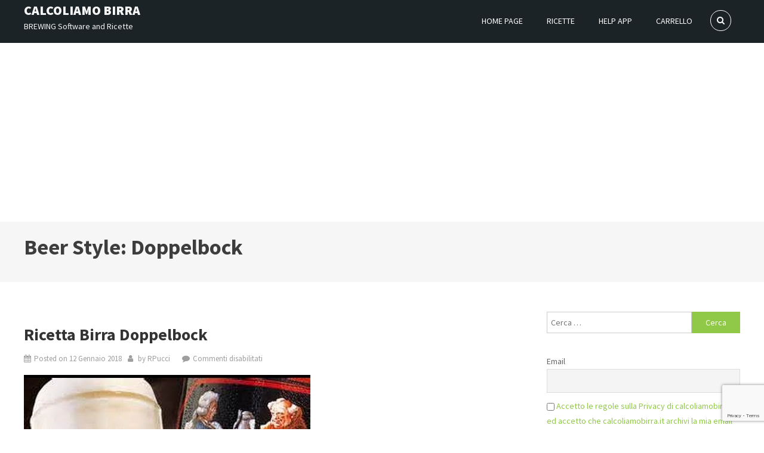

--- FILE ---
content_type: text/html; charset=UTF-8
request_url: https://www.calcoliamobirra.it/beer-style/doppelbock/
body_size: 10823
content:
<!DOCTYPE html>
<html lang="it-IT">
<head>
<meta charset="UTF-8">
<meta name="viewport" content="width=device-width, initial-scale=1">
<link rel="profile" href="http://gmpg.org/xfn/11">
<link rel="pingback" href="https://www.calcoliamobirra.it/xmlrpc.php">

<meta name='robots' content='index, follow, max-image-preview:large, max-snippet:-1, max-video-preview:-1' />

	<!-- This site is optimized with the Yoast SEO plugin v20.4 - https://yoast.com/wordpress/plugins/seo/ -->
	<title>Doppelbock Archivi - Calcoliamo Birra</title>
	<link rel="canonical" href="https://www.calcoliamobirra.it/en/beer-style/doppelbock/" />
	<meta property="og:locale" content="it_IT" />
	<meta property="og:type" content="article" />
	<meta property="og:title" content="Doppelbock Archivi - Calcoliamo Birra" />
	<meta property="og:url" content="https://www.calcoliamobirra.it/en/beer-style/doppelbock/" />
	<meta property="og:site_name" content="Calcoliamo Birra" />
	<meta name="twitter:card" content="summary_large_image" />
	<!-- / Yoast SEO plugin. -->


<link rel='dns-prefetch' href='//code.jquery.com' />
<link rel='dns-prefetch' href='//fonts.googleapis.com' />
<link rel="alternate" type="application/rss+xml" title="Calcoliamo Birra &raquo; Feed" href="https://www.calcoliamobirra.it/feed/" />
<link rel="alternate" type="application/rss+xml" title="Calcoliamo Birra &raquo; Feed dei commenti" href="https://www.calcoliamobirra.it/comments/feed/" />
<link rel="alternate" type="application/rss+xml" title="Feed Calcoliamo Birra &raquo; Doppelbock Beer Style" href="https://www.calcoliamobirra.it/beer-style/doppelbock/feed/" />
<script type="text/javascript">
window._wpemojiSettings = {"baseUrl":"https:\/\/s.w.org\/images\/core\/emoji\/14.0.0\/72x72\/","ext":".png","svgUrl":"https:\/\/s.w.org\/images\/core\/emoji\/14.0.0\/svg\/","svgExt":".svg","source":{"concatemoji":"\/\/www.calcoliamobirra.it\/wp-includes\/js\/wp-emoji-release.min.js?ver=6.2.8"}};
/*! This file is auto-generated */
!function(e,a,t){var n,r,o,i=a.createElement("canvas"),p=i.getContext&&i.getContext("2d");function s(e,t){p.clearRect(0,0,i.width,i.height),p.fillText(e,0,0);e=i.toDataURL();return p.clearRect(0,0,i.width,i.height),p.fillText(t,0,0),e===i.toDataURL()}function c(e){var t=a.createElement("script");t.src=e,t.defer=t.type="text/javascript",a.getElementsByTagName("head")[0].appendChild(t)}for(o=Array("flag","emoji"),t.supports={everything:!0,everythingExceptFlag:!0},r=0;r<o.length;r++)t.supports[o[r]]=function(e){if(p&&p.fillText)switch(p.textBaseline="top",p.font="600 32px Arial",e){case"flag":return s("\ud83c\udff3\ufe0f\u200d\u26a7\ufe0f","\ud83c\udff3\ufe0f\u200b\u26a7\ufe0f")?!1:!s("\ud83c\uddfa\ud83c\uddf3","\ud83c\uddfa\u200b\ud83c\uddf3")&&!s("\ud83c\udff4\udb40\udc67\udb40\udc62\udb40\udc65\udb40\udc6e\udb40\udc67\udb40\udc7f","\ud83c\udff4\u200b\udb40\udc67\u200b\udb40\udc62\u200b\udb40\udc65\u200b\udb40\udc6e\u200b\udb40\udc67\u200b\udb40\udc7f");case"emoji":return!s("\ud83e\udef1\ud83c\udffb\u200d\ud83e\udef2\ud83c\udfff","\ud83e\udef1\ud83c\udffb\u200b\ud83e\udef2\ud83c\udfff")}return!1}(o[r]),t.supports.everything=t.supports.everything&&t.supports[o[r]],"flag"!==o[r]&&(t.supports.everythingExceptFlag=t.supports.everythingExceptFlag&&t.supports[o[r]]);t.supports.everythingExceptFlag=t.supports.everythingExceptFlag&&!t.supports.flag,t.DOMReady=!1,t.readyCallback=function(){t.DOMReady=!0},t.supports.everything||(n=function(){t.readyCallback()},a.addEventListener?(a.addEventListener("DOMContentLoaded",n,!1),e.addEventListener("load",n,!1)):(e.attachEvent("onload",n),a.attachEvent("onreadystatechange",function(){"complete"===a.readyState&&t.readyCallback()})),(e=t.source||{}).concatemoji?c(e.concatemoji):e.wpemoji&&e.twemoji&&(c(e.twemoji),c(e.wpemoji)))}(window,document,window._wpemojiSettings);
</script>
<style type="text/css">
img.wp-smiley,
img.emoji {
	display: inline !important;
	border: none !important;
	box-shadow: none !important;
	height: 1em !important;
	width: 1em !important;
	margin: 0 0.07em !important;
	vertical-align: -0.1em !important;
	background: none !important;
	padding: 0 !important;
}
</style>
	<link rel='stylesheet' id='wp-block-library-css' href='//www.calcoliamobirra.it/wp-includes/css/dist/block-library/style.min.css?ver=6.2.8' type='text/css' media='all' />
<link rel='stylesheet' id='wc-blocks-vendors-style-css' href='//www.calcoliamobirra.it/wp-content/plugins/woocommerce/packages/woocommerce-blocks/build/wc-blocks-vendors-style.css?ver=9.6.6' type='text/css' media='all' />
<link rel='stylesheet' id='wc-blocks-style-css' href='//www.calcoliamobirra.it/wp-content/plugins/woocommerce/packages/woocommerce-blocks/build/wc-blocks-style.css?ver=9.6.6' type='text/css' media='all' />
<link rel='stylesheet' id='classic-theme-styles-css' href='//www.calcoliamobirra.it/wp-includes/css/classic-themes.min.css?ver=6.2.8' type='text/css' media='all' />
<style id='global-styles-inline-css' type='text/css'>
body{--wp--preset--color--black: #000000;--wp--preset--color--cyan-bluish-gray: #abb8c3;--wp--preset--color--white: #ffffff;--wp--preset--color--pale-pink: #f78da7;--wp--preset--color--vivid-red: #cf2e2e;--wp--preset--color--luminous-vivid-orange: #ff6900;--wp--preset--color--luminous-vivid-amber: #fcb900;--wp--preset--color--light-green-cyan: #7bdcb5;--wp--preset--color--vivid-green-cyan: #00d084;--wp--preset--color--pale-cyan-blue: #8ed1fc;--wp--preset--color--vivid-cyan-blue: #0693e3;--wp--preset--color--vivid-purple: #9b51e0;--wp--preset--gradient--vivid-cyan-blue-to-vivid-purple: linear-gradient(135deg,rgba(6,147,227,1) 0%,rgb(155,81,224) 100%);--wp--preset--gradient--light-green-cyan-to-vivid-green-cyan: linear-gradient(135deg,rgb(122,220,180) 0%,rgb(0,208,130) 100%);--wp--preset--gradient--luminous-vivid-amber-to-luminous-vivid-orange: linear-gradient(135deg,rgba(252,185,0,1) 0%,rgba(255,105,0,1) 100%);--wp--preset--gradient--luminous-vivid-orange-to-vivid-red: linear-gradient(135deg,rgba(255,105,0,1) 0%,rgb(207,46,46) 100%);--wp--preset--gradient--very-light-gray-to-cyan-bluish-gray: linear-gradient(135deg,rgb(238,238,238) 0%,rgb(169,184,195) 100%);--wp--preset--gradient--cool-to-warm-spectrum: linear-gradient(135deg,rgb(74,234,220) 0%,rgb(151,120,209) 20%,rgb(207,42,186) 40%,rgb(238,44,130) 60%,rgb(251,105,98) 80%,rgb(254,248,76) 100%);--wp--preset--gradient--blush-light-purple: linear-gradient(135deg,rgb(255,206,236) 0%,rgb(152,150,240) 100%);--wp--preset--gradient--blush-bordeaux: linear-gradient(135deg,rgb(254,205,165) 0%,rgb(254,45,45) 50%,rgb(107,0,62) 100%);--wp--preset--gradient--luminous-dusk: linear-gradient(135deg,rgb(255,203,112) 0%,rgb(199,81,192) 50%,rgb(65,88,208) 100%);--wp--preset--gradient--pale-ocean: linear-gradient(135deg,rgb(255,245,203) 0%,rgb(182,227,212) 50%,rgb(51,167,181) 100%);--wp--preset--gradient--electric-grass: linear-gradient(135deg,rgb(202,248,128) 0%,rgb(113,206,126) 100%);--wp--preset--gradient--midnight: linear-gradient(135deg,rgb(2,3,129) 0%,rgb(40,116,252) 100%);--wp--preset--duotone--dark-grayscale: url('#wp-duotone-dark-grayscale');--wp--preset--duotone--grayscale: url('#wp-duotone-grayscale');--wp--preset--duotone--purple-yellow: url('#wp-duotone-purple-yellow');--wp--preset--duotone--blue-red: url('#wp-duotone-blue-red');--wp--preset--duotone--midnight: url('#wp-duotone-midnight');--wp--preset--duotone--magenta-yellow: url('#wp-duotone-magenta-yellow');--wp--preset--duotone--purple-green: url('#wp-duotone-purple-green');--wp--preset--duotone--blue-orange: url('#wp-duotone-blue-orange');--wp--preset--font-size--small: 13px;--wp--preset--font-size--medium: 20px;--wp--preset--font-size--large: 36px;--wp--preset--font-size--x-large: 42px;--wp--preset--spacing--20: 0.44rem;--wp--preset--spacing--30: 0.67rem;--wp--preset--spacing--40: 1rem;--wp--preset--spacing--50: 1.5rem;--wp--preset--spacing--60: 2.25rem;--wp--preset--spacing--70: 3.38rem;--wp--preset--spacing--80: 5.06rem;--wp--preset--shadow--natural: 6px 6px 9px rgba(0, 0, 0, 0.2);--wp--preset--shadow--deep: 12px 12px 50px rgba(0, 0, 0, 0.4);--wp--preset--shadow--sharp: 6px 6px 0px rgba(0, 0, 0, 0.2);--wp--preset--shadow--outlined: 6px 6px 0px -3px rgba(255, 255, 255, 1), 6px 6px rgba(0, 0, 0, 1);--wp--preset--shadow--crisp: 6px 6px 0px rgba(0, 0, 0, 1);}:where(.is-layout-flex){gap: 0.5em;}body .is-layout-flow > .alignleft{float: left;margin-inline-start: 0;margin-inline-end: 2em;}body .is-layout-flow > .alignright{float: right;margin-inline-start: 2em;margin-inline-end: 0;}body .is-layout-flow > .aligncenter{margin-left: auto !important;margin-right: auto !important;}body .is-layout-constrained > .alignleft{float: left;margin-inline-start: 0;margin-inline-end: 2em;}body .is-layout-constrained > .alignright{float: right;margin-inline-start: 2em;margin-inline-end: 0;}body .is-layout-constrained > .aligncenter{margin-left: auto !important;margin-right: auto !important;}body .is-layout-constrained > :where(:not(.alignleft):not(.alignright):not(.alignfull)){max-width: var(--wp--style--global--content-size);margin-left: auto !important;margin-right: auto !important;}body .is-layout-constrained > .alignwide{max-width: var(--wp--style--global--wide-size);}body .is-layout-flex{display: flex;}body .is-layout-flex{flex-wrap: wrap;align-items: center;}body .is-layout-flex > *{margin: 0;}:where(.wp-block-columns.is-layout-flex){gap: 2em;}.has-black-color{color: var(--wp--preset--color--black) !important;}.has-cyan-bluish-gray-color{color: var(--wp--preset--color--cyan-bluish-gray) !important;}.has-white-color{color: var(--wp--preset--color--white) !important;}.has-pale-pink-color{color: var(--wp--preset--color--pale-pink) !important;}.has-vivid-red-color{color: var(--wp--preset--color--vivid-red) !important;}.has-luminous-vivid-orange-color{color: var(--wp--preset--color--luminous-vivid-orange) !important;}.has-luminous-vivid-amber-color{color: var(--wp--preset--color--luminous-vivid-amber) !important;}.has-light-green-cyan-color{color: var(--wp--preset--color--light-green-cyan) !important;}.has-vivid-green-cyan-color{color: var(--wp--preset--color--vivid-green-cyan) !important;}.has-pale-cyan-blue-color{color: var(--wp--preset--color--pale-cyan-blue) !important;}.has-vivid-cyan-blue-color{color: var(--wp--preset--color--vivid-cyan-blue) !important;}.has-vivid-purple-color{color: var(--wp--preset--color--vivid-purple) !important;}.has-black-background-color{background-color: var(--wp--preset--color--black) !important;}.has-cyan-bluish-gray-background-color{background-color: var(--wp--preset--color--cyan-bluish-gray) !important;}.has-white-background-color{background-color: var(--wp--preset--color--white) !important;}.has-pale-pink-background-color{background-color: var(--wp--preset--color--pale-pink) !important;}.has-vivid-red-background-color{background-color: var(--wp--preset--color--vivid-red) !important;}.has-luminous-vivid-orange-background-color{background-color: var(--wp--preset--color--luminous-vivid-orange) !important;}.has-luminous-vivid-amber-background-color{background-color: var(--wp--preset--color--luminous-vivid-amber) !important;}.has-light-green-cyan-background-color{background-color: var(--wp--preset--color--light-green-cyan) !important;}.has-vivid-green-cyan-background-color{background-color: var(--wp--preset--color--vivid-green-cyan) !important;}.has-pale-cyan-blue-background-color{background-color: var(--wp--preset--color--pale-cyan-blue) !important;}.has-vivid-cyan-blue-background-color{background-color: var(--wp--preset--color--vivid-cyan-blue) !important;}.has-vivid-purple-background-color{background-color: var(--wp--preset--color--vivid-purple) !important;}.has-black-border-color{border-color: var(--wp--preset--color--black) !important;}.has-cyan-bluish-gray-border-color{border-color: var(--wp--preset--color--cyan-bluish-gray) !important;}.has-white-border-color{border-color: var(--wp--preset--color--white) !important;}.has-pale-pink-border-color{border-color: var(--wp--preset--color--pale-pink) !important;}.has-vivid-red-border-color{border-color: var(--wp--preset--color--vivid-red) !important;}.has-luminous-vivid-orange-border-color{border-color: var(--wp--preset--color--luminous-vivid-orange) !important;}.has-luminous-vivid-amber-border-color{border-color: var(--wp--preset--color--luminous-vivid-amber) !important;}.has-light-green-cyan-border-color{border-color: var(--wp--preset--color--light-green-cyan) !important;}.has-vivid-green-cyan-border-color{border-color: var(--wp--preset--color--vivid-green-cyan) !important;}.has-pale-cyan-blue-border-color{border-color: var(--wp--preset--color--pale-cyan-blue) !important;}.has-vivid-cyan-blue-border-color{border-color: var(--wp--preset--color--vivid-cyan-blue) !important;}.has-vivid-purple-border-color{border-color: var(--wp--preset--color--vivid-purple) !important;}.has-vivid-cyan-blue-to-vivid-purple-gradient-background{background: var(--wp--preset--gradient--vivid-cyan-blue-to-vivid-purple) !important;}.has-light-green-cyan-to-vivid-green-cyan-gradient-background{background: var(--wp--preset--gradient--light-green-cyan-to-vivid-green-cyan) !important;}.has-luminous-vivid-amber-to-luminous-vivid-orange-gradient-background{background: var(--wp--preset--gradient--luminous-vivid-amber-to-luminous-vivid-orange) !important;}.has-luminous-vivid-orange-to-vivid-red-gradient-background{background: var(--wp--preset--gradient--luminous-vivid-orange-to-vivid-red) !important;}.has-very-light-gray-to-cyan-bluish-gray-gradient-background{background: var(--wp--preset--gradient--very-light-gray-to-cyan-bluish-gray) !important;}.has-cool-to-warm-spectrum-gradient-background{background: var(--wp--preset--gradient--cool-to-warm-spectrum) !important;}.has-blush-light-purple-gradient-background{background: var(--wp--preset--gradient--blush-light-purple) !important;}.has-blush-bordeaux-gradient-background{background: var(--wp--preset--gradient--blush-bordeaux) !important;}.has-luminous-dusk-gradient-background{background: var(--wp--preset--gradient--luminous-dusk) !important;}.has-pale-ocean-gradient-background{background: var(--wp--preset--gradient--pale-ocean) !important;}.has-electric-grass-gradient-background{background: var(--wp--preset--gradient--electric-grass) !important;}.has-midnight-gradient-background{background: var(--wp--preset--gradient--midnight) !important;}.has-small-font-size{font-size: var(--wp--preset--font-size--small) !important;}.has-medium-font-size{font-size: var(--wp--preset--font-size--medium) !important;}.has-large-font-size{font-size: var(--wp--preset--font-size--large) !important;}.has-x-large-font-size{font-size: var(--wp--preset--font-size--x-large) !important;}
.wp-block-navigation a:where(:not(.wp-element-button)){color: inherit;}
:where(.wp-block-columns.is-layout-flex){gap: 2em;}
.wp-block-pullquote{font-size: 1.5em;line-height: 1.6;}
</style>
<link rel='stylesheet' id='contact-form-7-css' href='//www.calcoliamobirra.it/wp-content/plugins/contact-form-7/includes/css/styles.css?ver=5.7.5.1' type='text/css' media='all' />
<link rel='stylesheet' id='c37-lpx-front-styles-css' href='//www.calcoliamobirra.it/wp-content/plugins/free-sales-funnel-squeeze-pages-landing-page-builder-templates-make/bundle/css/front.min.css?ver=6.2.8' type='text/css' media='all' />
<link rel='stylesheet' id='woocommerce-layout-css' href='//www.calcoliamobirra.it/wp-content/plugins/woocommerce/assets/css/woocommerce-layout.css?ver=7.5.1' type='text/css' media='all' />
<link rel='stylesheet' id='woocommerce-smallscreen-css' href='//www.calcoliamobirra.it/wp-content/plugins/woocommerce/assets/css/woocommerce-smallscreen.css?ver=7.5.1' type='text/css' media='only screen and (max-width: 768px)' />
<link rel='stylesheet' id='woocommerce-general-css' href='//www.calcoliamobirra.it/wp-content/plugins/woocommerce/assets/css/woocommerce.css?ver=7.5.1' type='text/css' media='all' />
<style id='woocommerce-inline-inline-css' type='text/css'>
.woocommerce form .form-row .required { visibility: visible; }
</style>
<link rel='stylesheet' id='wpm-main-css' href='//www.calcoliamobirra.it/wp-content/plugins/wp-multilang/assets/styles/main.min.css?ver=2.4.1' type='text/css' media='all' />
<link rel='stylesheet' id='parent-style-css' href='//www.calcoliamobirra.it/wp-content/themes/edigital/style.css?ver=6.2.8' type='text/css' media='all' />
<link rel='stylesheet' id='lighslider-style-css' href='//www.calcoliamobirra.it/wp-content/themes/edigital/assets/library/lightslider/css/lightslider.min.css?ver=6.2.8' type='text/css' media='all' />
<link rel='stylesheet' id='font-awesome-css' href='//www.calcoliamobirra.it/wp-content/plugins/elementor/assets/lib/font-awesome/css/font-awesome.min.css?ver=4.7.0' type='text/css' media='all' />
<link rel='stylesheet' id='edigital-google-font-css' href='//fonts.googleapis.com/css?family=Source+Sans+Pro%3A400%2C600%2C700%2C900&#038;ver=6.2.8' type='text/css' media='all' />
<link rel='stylesheet' id='edigital-style-css' href='//www.calcoliamobirra.it/wp-content/themes/edigital-child/style.css?ver=1.0.1' type='text/css' media='all' />
<style id='edigital-style-inline-css' type='text/css'>
.navigation .nav-links a:hover,.bttn:hover,button,input[type='button']:hover,input[type='reset']:hover,input[type='submit']:hover,.edit-link .post-edit-link,.reply .comment-reply-link,.widget_search .search-submit,#edigital-header-cart .header-cart.edd-cart-quantity,.slider-btn a:hover,.home-slider-wrapper .lSSlideOuter .lSPager.lSpg > li.active a,.home-slider-wrapper .lSSlideOuter .lSPager.lSpg > li:hover a,.edigital-widget-wrapper .section-title-wrapper .widget-title::after,.edigital_call_to_action .edigital-widget-wrapper,.latest-posts-wrapper .blog-date,.latest-products-wrapper .product-price,.latest-products-wrapper .product-vendor .product-author > span,.edd-submit.button.blue.active,.edd-submit.button.blue:focus,.edd-submit.button.blue:hover,.error404 .page-title,.edd-submit.button.blue,#edd-purchase-button,.edd-submit,input.edd-submit[type='submit'],#mt-scrollup,.sub-toggle,#site-navigation ul > li:hover > .sub-toggle,#site-navigation ul > li.current-menu-item .sub-toggle,#site-navigation ul > li.current-menu-ancestor .sub-toggle,.featured-items-wrapper .mt-more-btn:hover,.featured-items-wrapper .mt-edd-cart-btn:hover,.latest-products-wrapper .mt-more-btn:hover,.latest-products-wrapper .mt-edd-cart-btn:hover,.testimonialsSlider .img-holder::after,.edigital_testimonials .lSPager.lSpg li.active a,.edigital_testimonials .lSPager.lSpg li a:hover,.about-content a{background:#90c847}
a,a:hover,a:focus,a:active,.entry-footer a:hover,.comment-author .fn .url:hover,#cancel-comment-reply-link,#cancel-comment-reply-link:before,.logged-in-as a,.widget a:hover,.widget a:hover::before,.widget li:hover::before,#site-navigation ul li.current-menu-item > a,#site-navigation ul li:hover > a,#site-navigation ul.sub-menu li:hover > a,#site-navigation ul.children li:hover > a,.slide-title span,.edigital_service_section .post-title a:hover,.featured-items-wrapper .prd-title a:hover,.latest-products-wrapper .product-title a:hover,.blog-content-wrapper .news-more,.entry-title a:hover,.entry-meta span a:hover,.post-readmore a:hover,.edd_downloads_list .edd_download_title a:hover,.social-link a:hover,.site-info a:hover,#colophon .site-info a,.blog-content-wrapper .news-title a:hover{color:#90c847}
.navigation .nav-links a,.bttn,button,input[type='button'],input[type='reset'],input[type='submit'],.widget_search .search-submit,.slider-btn a:hover,.featured-items-wrapper .mt-more-btn:hover,.featured-items-wrapper .mt-edd-cart-btn:hover,.latest-products-wrapper .mt-more-btn:hover,.latest-products-wrapper .mt-edd-cart-btn:hover{border-color:#90c847}
.comment-list .comment-body{border-top-color:#90c847}
.latest-products-wrapper .product-thumb-wrap{border-bottom-color:#90c847}
.header-search-wrapper .search-form-main{background:rgba( 144,200,71,0.7 )}
.edigital_call_to_action .edigital-widget-wrapper::before{background:rgba( 144,200,71,0.85 )}
</style>
<link rel='stylesheet' id='newsletter-css' href='//www.calcoliamobirra.it/wp-content/plugins/newsletter/style.css?ver=7.6.9' type='text/css' media='all' />
<link rel='stylesheet' id='wpgdprc-front-css-css' href='//www.calcoliamobirra.it/wp-content/plugins/wp-gdpr-compliance/Assets/css/front.css?ver=1680768808' type='text/css' media='all' />
<style id='wpgdprc-front-css-inline-css' type='text/css'>
:root{--wp-gdpr--bar--background-color: #000000;--wp-gdpr--bar--color: #ffffff;--wp-gdpr--button--background-color: #000000;--wp-gdpr--button--background-color--darken: #000000;--wp-gdpr--button--color: #ffffff;}
</style>
<script type='text/javascript' src='//www.calcoliamobirra.it/wp-includes/js/jquery/jquery.min.js?ver=3.6.4' id='jquery-core-js'></script>
<script type='text/javascript' src='//www.calcoliamobirra.it/wp-includes/js/jquery/jquery-migrate.min.js?ver=3.4.0' id='jquery-migrate-js'></script>
<script type='text/javascript' src='//www.calcoliamobirra.it/wp-includes/js/underscore.min.js?ver=1.13.4' id='underscore-js'></script>
<script type='text/javascript' src='//www.calcoliamobirra.it/wp-includes/js/backbone.min.js?ver=1.4.1' id='backbone-js'></script>
<script type='text/javascript' src='//www.calcoliamobirra.it/wp-includes/js/jquery/ui/core.min.js?ver=1.13.2' id='jquery-ui-core-js'></script>
<script type='text/javascript' src='//www.calcoliamobirra.it/wp-includes/js/jquery/ui/datepicker.min.js?ver=1.13.2' id='jquery-ui-datepicker-js'></script>
<script type='text/javascript' id='jquery-ui-datepicker-js-after'>
jQuery(function(jQuery){jQuery.datepicker.setDefaults({"closeText":"Chiudi","currentText":"Oggi","monthNames":["Gennaio","Febbraio","Marzo","Aprile","Maggio","Giugno","Luglio","Agosto","Settembre","Ottobre","Novembre","Dicembre"],"monthNamesShort":["Gen","Feb","Mar","Apr","Mag","Giu","Lug","Ago","Set","Ott","Nov","Dic"],"nextText":"Prossimo","prevText":"Precedente","dayNames":["domenica","luned\u00ec","marted\u00ec","mercoled\u00ec","gioved\u00ec","venerd\u00ec","sabato"],"dayNamesShort":["Dom","Lun","Mar","Mer","Gio","Ven","Sab"],"dayNamesMin":["D","L","M","M","G","V","S"],"dateFormat":"d MM yy","firstDay":1,"isRTL":false});});
</script>
<script type='text/javascript' src='//www.calcoliamobirra.it/wp-content/plugins/free-sales-funnel-squeeze-pages-landing-page-builder-templates-make/bundle/js/front.min.js?ver=6.2.8' id='c37-lpx-front-script-js'></script>
<script type='text/javascript' src='//code.jquery.com/jquery-1.4.4.min.js?ver=6.2.8' id='your-script-js'></script>
<script type='text/javascript' id='wpgdprc-front-js-js-extra'>
/* <![CDATA[ */
var wpgdprcFront = {"ajaxUrl":"https:\/\/www.calcoliamobirra.it\/wp-admin\/admin-ajax.php","ajaxNonce":"13c67d1335","ajaxArg":"security","pluginPrefix":"wpgdprc","blogId":"1","isMultiSite":"","locale":"it_IT","showSignUpModal":"","showFormModal":"","cookieName":"wpgdprc-consent","consentVersion":"","path":"\/","prefix":"wpgdprc"};
/* ]]> */
</script>
<script type='text/javascript' src='//www.calcoliamobirra.it/wp-content/plugins/wp-gdpr-compliance/Assets/js/front.min.js?ver=1680768808' id='wpgdprc-front-js-js'></script>
<link rel="https://api.w.org/" href="https://www.calcoliamobirra.it/wp-json/" /><link rel="EditURI" type="application/rsd+xml" title="RSD" href="https://www.calcoliamobirra.it/xmlrpc.php?rsd" />
<link rel="wlwmanifest" type="application/wlwmanifest+xml" href="https://www.calcoliamobirra.it/wp-includes/wlwmanifest.xml" />
<meta name="generator" content="WordPress 6.2.8" />
<meta name="generator" content="WooCommerce 7.5.1" />
<script type="text/javascript">
           var ajaxurl = ajaxurl || "https://www.calcoliamobirra.it/wp-admin/admin-ajax.php";
           //var popup_rest = "https://www.calcoliamobirra.it/wp-json/wplx/popup/v1";
         </script><link rel="alternate" hreflang="en-us" href="https://www.calcoliamobirra.it/en/beer-style/doppelbock/"/>
<link rel="alternate" hreflang="x-default" href="https://www.calcoliamobirra.it/beer-style/doppelbock/"/>
<link rel="alternate" hreflang="it-it" href="https://www.calcoliamobirra.it/beer-style/doppelbock/"/>
	<noscript><style>.woocommerce-product-gallery{ opacity: 1 !important; }</style></noscript>
	<meta name="generator" content="Elementor 3.12.1; features: a11y_improvements, additional_custom_breakpoints; settings: css_print_method-external, google_font-enabled, font_display-auto">
      <meta name="onesignal" content="wordpress-plugin"/>
            <script>

      window.OneSignal = window.OneSignal || [];

      OneSignal.push( function() {
        OneSignal.SERVICE_WORKER_UPDATER_PATH = "OneSignalSDKUpdaterWorker.js.php";
                      OneSignal.SERVICE_WORKER_PATH = "OneSignalSDKWorker.js.php";
                      OneSignal.SERVICE_WORKER_PARAM = { scope: "/" };
        OneSignal.setDefaultNotificationUrl("https://www.calcoliamobirra.it");
        var oneSignal_options = {};
        window._oneSignalInitOptions = oneSignal_options;

        oneSignal_options['wordpress'] = true;
oneSignal_options['appId'] = '2b9420ae-c73b-4c5d-94ca-e02be20b012a';
oneSignal_options['allowLocalhostAsSecureOrigin'] = true;
oneSignal_options['welcomeNotification'] = { };
oneSignal_options['welcomeNotification']['title'] = "";
oneSignal_options['welcomeNotification']['message'] = "";
oneSignal_options['path'] = "https://www.calcoliamobirra.it/wp-content/plugins/onesignal-free-web-push-notifications/sdk_files/";
oneSignal_options['promptOptions'] = { };
oneSignal_options['notifyButton'] = { };
oneSignal_options['notifyButton']['enable'] = true;
oneSignal_options['notifyButton']['position'] = 'bottom-right';
oneSignal_options['notifyButton']['theme'] = 'default';
oneSignal_options['notifyButton']['size'] = 'medium';
oneSignal_options['notifyButton']['showCredit'] = true;
oneSignal_options['notifyButton']['text'] = {};
                OneSignal.init(window._oneSignalInitOptions);
                      });

      function documentInitOneSignal() {
        var oneSignal_elements = document.getElementsByClassName("OneSignal-prompt");

        var oneSignalLinkClickHandler = function(event) { OneSignal.push(['registerForPushNotifications']); event.preventDefault(); };        for(var i = 0; i < oneSignal_elements.length; i++)
          oneSignal_elements[i].addEventListener('click', oneSignalLinkClickHandler, false);
      }

      if (document.readyState === 'complete') {
           documentInitOneSignal();
      }
      else {
           window.addEventListener("load", function(event){
               documentInitOneSignal();
          });
      }
    </script>
	<style type="text/css">
			.site-title a,
		.site-description {
			color: #f4f4f4;
		}
		</style>
			<style type="text/css" id="wp-custom-css">
			.item-language-en{
	display:inline
}
.item-language-it{
	display:inline
}

body,html{width:100%;padding:0;margin:0;}
#mainx{
  background: white url("bew.jpeg") no-repeat fixed center;
   float: right;
   position: absolute;
   top:100px;
height:600px;
   bottom: 38px;
   right: 0;
   left:50%;
}
#sidebarx{
   background: white url("colori.jpeg") no-repeat fixed center;
   width:50%;
   float: left;
   position: absolute;
   top:100px;
   height:600px;
   bottom: 38px;
   overflow-y: hidden;
}
#footerx{
  
    width:100%;
    height: 38px;
    bottom:0;
    position:absolute;
}



#dragbarx{
  
   background-color:white;
   height:100%;
   float: right;
   width: 3px;
   cursor: col-resize;
}
		</style>
		</head>

<body class="archive tax-beer_style term-doppelbock term-206 theme-edigital woocommerce-no-js language-it hfeed right-sidebar elementor-default elementor-kit-715">
    <svg xmlns="http://www.w3.org/2000/svg" viewBox="0 0 0 0" width="0" height="0" focusable="false" role="none" style="visibility: hidden; position: absolute; left: -9999px; overflow: hidden;" ><defs><filter id="wp-duotone-dark-grayscale"><feColorMatrix color-interpolation-filters="sRGB" type="matrix" values=" .299 .587 .114 0 0 .299 .587 .114 0 0 .299 .587 .114 0 0 .299 .587 .114 0 0 " /><feComponentTransfer color-interpolation-filters="sRGB" ><feFuncR type="table" tableValues="0 0.49803921568627" /><feFuncG type="table" tableValues="0 0.49803921568627" /><feFuncB type="table" tableValues="0 0.49803921568627" /><feFuncA type="table" tableValues="1 1" /></feComponentTransfer><feComposite in2="SourceGraphic" operator="in" /></filter></defs></svg><svg xmlns="http://www.w3.org/2000/svg" viewBox="0 0 0 0" width="0" height="0" focusable="false" role="none" style="visibility: hidden; position: absolute; left: -9999px; overflow: hidden;" ><defs><filter id="wp-duotone-grayscale"><feColorMatrix color-interpolation-filters="sRGB" type="matrix" values=" .299 .587 .114 0 0 .299 .587 .114 0 0 .299 .587 .114 0 0 .299 .587 .114 0 0 " /><feComponentTransfer color-interpolation-filters="sRGB" ><feFuncR type="table" tableValues="0 1" /><feFuncG type="table" tableValues="0 1" /><feFuncB type="table" tableValues="0 1" /><feFuncA type="table" tableValues="1 1" /></feComponentTransfer><feComposite in2="SourceGraphic" operator="in" /></filter></defs></svg><svg xmlns="http://www.w3.org/2000/svg" viewBox="0 0 0 0" width="0" height="0" focusable="false" role="none" style="visibility: hidden; position: absolute; left: -9999px; overflow: hidden;" ><defs><filter id="wp-duotone-purple-yellow"><feColorMatrix color-interpolation-filters="sRGB" type="matrix" values=" .299 .587 .114 0 0 .299 .587 .114 0 0 .299 .587 .114 0 0 .299 .587 .114 0 0 " /><feComponentTransfer color-interpolation-filters="sRGB" ><feFuncR type="table" tableValues="0.54901960784314 0.98823529411765" /><feFuncG type="table" tableValues="0 1" /><feFuncB type="table" tableValues="0.71764705882353 0.25490196078431" /><feFuncA type="table" tableValues="1 1" /></feComponentTransfer><feComposite in2="SourceGraphic" operator="in" /></filter></defs></svg><svg xmlns="http://www.w3.org/2000/svg" viewBox="0 0 0 0" width="0" height="0" focusable="false" role="none" style="visibility: hidden; position: absolute; left: -9999px; overflow: hidden;" ><defs><filter id="wp-duotone-blue-red"><feColorMatrix color-interpolation-filters="sRGB" type="matrix" values=" .299 .587 .114 0 0 .299 .587 .114 0 0 .299 .587 .114 0 0 .299 .587 .114 0 0 " /><feComponentTransfer color-interpolation-filters="sRGB" ><feFuncR type="table" tableValues="0 1" /><feFuncG type="table" tableValues="0 0.27843137254902" /><feFuncB type="table" tableValues="0.5921568627451 0.27843137254902" /><feFuncA type="table" tableValues="1 1" /></feComponentTransfer><feComposite in2="SourceGraphic" operator="in" /></filter></defs></svg><svg xmlns="http://www.w3.org/2000/svg" viewBox="0 0 0 0" width="0" height="0" focusable="false" role="none" style="visibility: hidden; position: absolute; left: -9999px; overflow: hidden;" ><defs><filter id="wp-duotone-midnight"><feColorMatrix color-interpolation-filters="sRGB" type="matrix" values=" .299 .587 .114 0 0 .299 .587 .114 0 0 .299 .587 .114 0 0 .299 .587 .114 0 0 " /><feComponentTransfer color-interpolation-filters="sRGB" ><feFuncR type="table" tableValues="0 0" /><feFuncG type="table" tableValues="0 0.64705882352941" /><feFuncB type="table" tableValues="0 1" /><feFuncA type="table" tableValues="1 1" /></feComponentTransfer><feComposite in2="SourceGraphic" operator="in" /></filter></defs></svg><svg xmlns="http://www.w3.org/2000/svg" viewBox="0 0 0 0" width="0" height="0" focusable="false" role="none" style="visibility: hidden; position: absolute; left: -9999px; overflow: hidden;" ><defs><filter id="wp-duotone-magenta-yellow"><feColorMatrix color-interpolation-filters="sRGB" type="matrix" values=" .299 .587 .114 0 0 .299 .587 .114 0 0 .299 .587 .114 0 0 .299 .587 .114 0 0 " /><feComponentTransfer color-interpolation-filters="sRGB" ><feFuncR type="table" tableValues="0.78039215686275 1" /><feFuncG type="table" tableValues="0 0.94901960784314" /><feFuncB type="table" tableValues="0.35294117647059 0.47058823529412" /><feFuncA type="table" tableValues="1 1" /></feComponentTransfer><feComposite in2="SourceGraphic" operator="in" /></filter></defs></svg><svg xmlns="http://www.w3.org/2000/svg" viewBox="0 0 0 0" width="0" height="0" focusable="false" role="none" style="visibility: hidden; position: absolute; left: -9999px; overflow: hidden;" ><defs><filter id="wp-duotone-purple-green"><feColorMatrix color-interpolation-filters="sRGB" type="matrix" values=" .299 .587 .114 0 0 .299 .587 .114 0 0 .299 .587 .114 0 0 .299 .587 .114 0 0 " /><feComponentTransfer color-interpolation-filters="sRGB" ><feFuncR type="table" tableValues="0.65098039215686 0.40392156862745" /><feFuncG type="table" tableValues="0 1" /><feFuncB type="table" tableValues="0.44705882352941 0.4" /><feFuncA type="table" tableValues="1 1" /></feComponentTransfer><feComposite in2="SourceGraphic" operator="in" /></filter></defs></svg><svg xmlns="http://www.w3.org/2000/svg" viewBox="0 0 0 0" width="0" height="0" focusable="false" role="none" style="visibility: hidden; position: absolute; left: -9999px; overflow: hidden;" ><defs><filter id="wp-duotone-blue-orange"><feColorMatrix color-interpolation-filters="sRGB" type="matrix" values=" .299 .587 .114 0 0 .299 .587 .114 0 0 .299 .587 .114 0 0 .299 .587 .114 0 0 " /><feComponentTransfer color-interpolation-filters="sRGB" ><feFuncR type="table" tableValues="0.098039215686275 1" /><feFuncG type="table" tableValues="0 0.66274509803922" /><feFuncB type="table" tableValues="0.84705882352941 0.41960784313725" /><feFuncA type="table" tableValues="1 1" /></feComponentTransfer><feComposite in2="SourceGraphic" operator="in" /></filter></defs></svg><div id="page" class="site">
	<a class="skip-link screen-reader-text" href="#main">Skip to content</a>

	<header id="masthead" class="site-header" role="banner">
		<div class="mt-container">
			<div class="site-branding">
									<p class="site-title"><a href="https://www.calcoliamobirra.it/" rel="home">Calcoliamo Birra</a></p>
									<p class="site-description">BREWING Software and Ricette</p>
							</div><!-- .site-branding -->
            <div class="nav-cart-wrapper">
    			<nav id="site-navigation" class="main-navigation" role="navigation">
                    <div class="menu-toggle hide"> <i class="fa fa-navicon"> </i> </div>
    				<div class="menu-it-container"><ul id="primary-menu" class="menu"><li id="menu-item-373" class="menu-item menu-item-type-post_type menu-item-object-page menu-item-home menu-item-373"><a href="https://www.calcoliamobirra.it/">Home Page</a></li>
<li id="menu-item-245" class="menu-item menu-item-type-custom menu-item-object-custom menu-item-245"><a href="https://www.calcoliamobirra.it/category/ricette">Ricette</a></li>
<li id="menu-item-371" class="menu-item menu-item-type-custom menu-item-object-custom menu-item-371"><a href="https://www.calcoliamobirra.it/category/help/">Help App</a></li>
<li id="menu-item-406" class="menu-item menu-item-type-post_type menu-item-object-page menu-item-406"><a href="https://www.calcoliamobirra.it/carrello/">Carrello</a></li>
</ul></div>    			</nav><!-- #site-navigation -->

    			<div class="header-search-wrapper">
	                <span class="search-main"><i class="fa fa-search"></i></span>
	                <div class="search-form-main clearfix">
	                	<div class="close"> <i class="fa fa-close"> </i> </div>
		                <form role="search" method="get" class="search-form" action="https://www.calcoliamobirra.it/">
				<label>
					<span class="screen-reader-text">Ricerca per:</span>
					<input type="search" class="search-field" placeholder="Cerca &hellip;" value="" name="s" />
				</label>
				<input type="submit" class="search-submit" value="Cerca" />
			</form>		            </div>
				</div><!-- .header-search-wrapper -->
    
    			            </div>

		</div><!-- .mt-container -->
	</header><!-- #masthead -->

	<div id="content" class="site-content">
    
            <header class="entry-header">
            <div class="mt-container">
    			<h1 class="page-title">Beer Style: <span>Doppelbock</span></h1>            </div><!-- .mt-container -->
		</header><!-- .entry-header -->
        <div class="mt-container">
    
    
	<div id="primary" class="content-area">
		<main id="main" class="site-main" role="main">

		
			

<article id="post-338" class="post-338 post type-post status-publish format-standard has-post-thumbnail hentry category-ricette beer_style-doppelbock">
   	<header class="entry-header">
		<h2 class="entry-title"><a href="https://www.calcoliamobirra.it/ricetta-birra-doppelbock/" rel="bookmark">Ricetta Birra Doppelbock</a></h2>		<div class="entry-meta">
			<span class="posted-on">Posted on <a href="https://www.calcoliamobirra.it/ricetta-birra-doppelbock/" rel="bookmark"><time class="entry-date published" datetime="2018-01-12T20:19:07+01:00">12 Gennaio 2018</time><time class="updated" datetime="2018-04-22T20:10:21+02:00">22 Aprile 2018</time></a></span><span class="byline"> by <span class="author vcard"><a class="url fn n" href="https://www.calcoliamobirra.it/author/rpucci/">RPucci</a></span></span><span class="comments-link"><span>Commenti disabilitati<span class="screen-reader-text"> su Ricetta Birra Doppelbock</span></span></span>		</div><!-- .entry-meta -->
			</header><!-- .entry-header -->

	<div class="entry-content">
		 <div style="height:200px;overflow:hidden">		<figure class="myfigure"><img width="480" height="360" src="https://www.calcoliamobirra.it/wp-content/uploads/2018/01/salvator.jpg" class="attachment-full size-full wp-post-image" alt="" decoding="async" srcset="https://www.calcoliamobirra.it/wp-content/uploads/2018/01/salvator.jpg 480w, https://www.calcoliamobirra.it/wp-content/uploads/2018/01/salvator-300x225.jpg 300w" sizes="(max-width: 480px) 100vw, 480px" /></figure>
		
<p>Lager tedesca forte, ricca di gusti e molto maltata che può essere sia chiara che scura. Le versioni più scure hanno gusti di malto più ricchi e intensi mentre le versioni più chiare sono un po’ più luppolate e più secche. Intenso aroma di malto. Le versioni più scure hanno significative quantità di prodotti di [&hellip;]</p>
<a href="https://www.calcoliamobirra.it/en/ricetta-birra-doppelbock/">Read More &raquo;</a></div>	</div><!-- .entry-content -->

	<footer class="entry-footer">
		<span class="cat-links">Posted in <a href="https://www.calcoliamobirra.it/category/ricette/" rel="category tag">Ricette</a></span>	</footer><!-- .entry-footer -->
</article><!-- #post-## -->

		</main><!-- #main -->
	</div><!-- #primary -->


<aside id="secondary" class="widget-area" role="complementary">
	<section id="search-2" class="widget widget_search"><form role="search" method="get" class="search-form" action="https://www.calcoliamobirra.it/">
				<label>
					<span class="screen-reader-text">Ricerca per:</span>
					<input type="search" class="search-field" placeholder="Cerca &hellip;" value="" name="s" />
				</label>
				<input type="submit" class="search-submit" value="Cerca" />
			</form></section><section id="newsletterwidget-2" class="widget widget_newsletterwidget"><div class="tnp tnp-widget"><form method="post" action="https://www.calcoliamobirra.it/?na=s">

<input type="hidden" name="nr" value="widget"><input type="hidden" name="nlang" value=""><div class="tnp-field tnp-field-email"><label for="tnp-1">Email</label>
<input class="tnp-email" type="email" name="ne" id="tnp-1" value="" required></div>
<div class="tnp-field tnp-privacy-field"><label><input type="checkbox" name="ny" required class="tnp-privacy">&nbsp;<a target="_blank" href="https://www.calcoliamobirra.it/privacy-policy/">Accetto le regole sulla Privacy di calcoliamobirra.it, ed accetto che calcoliamobirra.it archivi  la mia email per inviarmi le informazioni richieste.</a></label></div><div class="tnp-field tnp-field-button"><input class="tnp-submit" type="submit" value="Subscribe" >
</div>
</form>
</div></section><section id="custom_html-3" class="widget_text widget widget_custom_html"><div class="textwidget custom-html-widget"></div></section><section id="execphp-2" class="widget widget_execphp">			<div class="execphpwidget"><div class="titolowidget"><strong style="color:#fff;margin-left:2px"><a style="color:#fff;margin-left:2px" href="http://www.calcoliamobirra.it/category/ricette"> Ricette</a></strong></div><div style='padding:left:2px;width:100%;border-style: solid;
    border-width: 1px;border-color: #90c847;'>       <a href="https://www.calcoliamobirra.it/ricetta-di-daniele-russo-finalista-del-concorso-damned-in-black/" title="link Ricetta: &quot;Ricetta di Daniele Russo Finalista del concorso Damned in Black&quot;">&nbsp;&raquo;&nbsp;Ricetta di Daniele Russo Finalista del concorso Damned in Black</a><br>

       <a href="https://www.calcoliamobirra.it/le-4-ricette-di-deola-al-campionato-italiano-mobi-2019/" title="link Ricetta: &quot;Le 4 Ricette di Deola al Campionato Italiano MOBI 2019&quot;">&nbsp;&raquo;&nbsp;Le 4 Ricette di Deola al Campionato Italiano MOBI 2019</a><br>

       <a href="https://www.calcoliamobirra.it/ricetta-sweet-stout/" title="link Ricetta: &quot;Ricetta Sweet stout&quot;">&nbsp;&raquo;&nbsp;Ricetta Sweet stout</a><br>

       <a href="https://www.calcoliamobirra.it/ricetta-birra-doppelbock/" title="link Ricetta: &quot;Ricetta Birra Doppelbock&quot;">&nbsp;&raquo;&nbsp;Ricetta Birra Doppelbock</a><br>

       <a href="https://www.calcoliamobirra.it/ricetta-birra-cream-ale/" title="link Ricetta: &quot;Ricetta Birra Cream Ale&quot;">&nbsp;&raquo;&nbsp;Ricetta Birra Cream Ale</a><br>

</div></div>
		</section><section id="custom_html-2" class="widget_text widget widget_custom_html"><div class="textwidget custom-html-widget"><div style="width:300px;height:300px;margin:5px 0 25px 10px">
<script async src="//pagead2.googlesyndication.com/pagead/js/adsbygoogle.js"></script>
<!-- calc1 -->
<ins class="adsbygoogle"
     style="display:inline-block;width:300px;height:250px"
     data-ad-client="ca-pub-7023896053175763"
     data-ad-slot="7281564235"></ins>
<script>
(adsbygoogle = window.adsbygoogle || []).push({});
</script></div></div></section><section id="execphp-3" class="widget widget_execphp">			<div class="execphpwidget"><div class="titolowidget"><strong style="color:#fff;margin-left:2px"><a style="color:#fff;margin-left:2px" href="http://www.calcoliamobirra.it/category/help"> Help</a></strong></div><div style='padding:left:2px;width:100%;border-style: solid;
    border-width: 1px;border-color: #90c847;'>       <a href="https://www.calcoliamobirra.it/come-fare-lo-share-di-una-ricetta-sui-gruppi-facebook/" title="link help: &quot;Come fare lo share di una ricetta sui Gruppi Facebook&quot;">&nbsp;&raquo;&nbsp;Come fare lo share di una ricetta sui Gruppi Facebook</a><br>

       <a href="https://www.calcoliamobirra.it/versione-3-6-4/" title="link help: &quot;Versione 3.6.4&quot;">&nbsp;&raquo;&nbsp;Versione 3.6.4</a><br>

       <a href="https://www.calcoliamobirra.it/versione-3-5-1/" title="link help: &quot;Versione 3.5.1&quot;">&nbsp;&raquo;&nbsp;Versione 3.5.1</a><br>

       <a href="https://www.calcoliamobirra.it/versione-3-5-0/" title="link help: &quot;Versione 3.5.0&quot;">&nbsp;&raquo;&nbsp;Versione 3.5.0</a><br>

       <a href="https://www.calcoliamobirra.it/creare-un-fermentabile-personalizzato/" title="link help: &quot;Creare un fermentabile personalizzato&quot;">&nbsp;&raquo;&nbsp;Creare un fermentabile personalizzato</a><br>

</div></div>
		</section></aside><!-- #secondary -->
    	   </div><!-- .mt-container -->
            </div><!-- #content -->
	<footer id="colophon" class="site-footer" role="contentinfo">
        		<div class="footer-menu">
			<nav id="site-footer-navigation" class="footer-navigation" role="navigation">
				<div class="menu-footerit-container"><ul id="footer-menu" class="menu"><li id="menu-item-236" class="menu-item menu-item-type-post_type menu-item-object-page menu-item-home menu-item-236"><a href="https://www.calcoliamobirra.it/">Home Page</a></li>
<li id="menu-item-278" class="menu-item menu-item-type-custom menu-item-object-custom menu-item-278"><a href="http://www.calcoliamobirra.it/en">English version</a></li>
<li id="menu-item-441" class="menu-item menu-item-type-custom menu-item-object-custom menu-item-441"><a href="https://www.calcoliamobirra.it/prodotto/progetto-calcoliamo-birra/">Shop</a></li>
<li id="menu-item-244" class="menu-item menu-item-type-custom menu-item-object-custom menu-item-244"><a href="https://www.calcoliamobirra.it/category/ricette">Ricette</a></li>
<li id="menu-item-266" class="menu-item menu-item-type-taxonomy menu-item-object-category menu-item-266"><a href="https://www.calcoliamobirra.it/category/help/">Help App</a></li>
<li id="menu-item-411" class="menu-item menu-item-type-post_type menu-item-object-page menu-item-privacy-policy menu-item-411"><a rel="privacy-policy" href="https://www.calcoliamobirra.it/privacy-policy/">Privacy Policy</a></li>
<li id="menu-item-250" class="menu-item menu-item-type-post_type menu-item-object-page menu-item-250"><a href="https://www.calcoliamobirra.it/cookie-policy/">Cookie Policy</a></li>
<li id="menu-item-412" class="menu-item menu-item-type-post_type menu-item-object-page menu-item-412"><a href="https://www.calcoliamobirra.it/privacy-tools/">Privacy Tools</a></li>
</ul></div>			</nav><!-- #site-navigation -->
		</div><!--.footer-menu -->
			        <div class="footer-social">
	            <span class="social-link"><a href="https://www.facebook.com/Calcoliamobirra/" target="_blank"><i class="fa fa-facebook"></i></a></span>	        </div>
        		<div class="site-info">
			Paint Web Srl Via dei Mille 35 87100 Cosenza 			 | Theme: edigital by <a href="https://mysterythemes.com" rel="designer">Mystery Themes</a>.		</div><!-- .site-info -->
	</footer><!-- #colophon -->
	<div id="mt-scrollup" class="animated arrow-hide"><i class="fa fa-chevron-up"></i></div>
</div><!-- #page -->

	<script type="text/javascript">
		(function () {
			var c = document.body.className;
			c = c.replace(/woocommerce-no-js/, 'woocommerce-js');
			document.body.className = c;
		})();
	</script>
	<script type='text/javascript' src='//www.calcoliamobirra.it/wp-content/plugins/contact-form-7/includes/swv/js/index.js?ver=5.7.5.1' id='swv-js'></script>
<script type='text/javascript' id='contact-form-7-js-extra'>
/* <![CDATA[ */
var wpcf7 = {"api":{"root":"https:\/\/www.calcoliamobirra.it\/wp-json\/","namespace":"contact-form-7\/v1"},"cached":"1"};
/* ]]> */
</script>
<script type='text/javascript' src='//www.calcoliamobirra.it/wp-content/plugins/contact-form-7/includes/js/index.js?ver=5.7.5.1' id='contact-form-7-js'></script>
<script type='text/javascript' src='//www.calcoliamobirra.it/wp-content/plugins/woocommerce/assets/js/jquery-blockui/jquery.blockUI.min.js?ver=2.7.0-wc.7.5.1' id='jquery-blockui-js'></script>
<script type='text/javascript' id='wc-add-to-cart-js-extra'>
/* <![CDATA[ */
var wc_add_to_cart_params = {"ajax_url":"\/wp-admin\/admin-ajax.php","wc_ajax_url":"\/?wc-ajax=%%endpoint%%","i18n_view_cart":"Visualizza carrello","cart_url":"https:\/\/www.calcoliamobirra.it\/carrello\/","is_cart":"","cart_redirect_after_add":"no"};
/* ]]> */
</script>
<script type='text/javascript' src='//www.calcoliamobirra.it/wp-content/plugins/woocommerce/assets/js/frontend/add-to-cart.min.js?ver=7.5.1' id='wc-add-to-cart-js'></script>
<script type='text/javascript' src='//www.calcoliamobirra.it/wp-content/plugins/woocommerce/assets/js/js-cookie/js.cookie.min.js?ver=2.1.4-wc.7.5.1' id='js-cookie-js'></script>
<script type='text/javascript' id='woocommerce-js-extra'>
/* <![CDATA[ */
var woocommerce_params = {"ajax_url":"\/wp-admin\/admin-ajax.php","wc_ajax_url":"\/?wc-ajax=%%endpoint%%"};
/* ]]> */
</script>
<script type='text/javascript' src='//www.calcoliamobirra.it/wp-content/plugins/woocommerce/assets/js/frontend/woocommerce.min.js?ver=7.5.1' id='woocommerce-js'></script>
<script type='text/javascript' id='wc-cart-fragments-js-extra'>
/* <![CDATA[ */
var wc_cart_fragments_params = {"ajax_url":"\/wp-admin\/admin-ajax.php","wc_ajax_url":"\/?wc-ajax=%%endpoint%%","cart_hash_key":"wc_cart_hash_4aa11fdb36c31d99ad73c3095625e94a","fragment_name":"wc_fragments_4aa11fdb36c31d99ad73c3095625e94a","request_timeout":"5000"};
/* ]]> */
</script>
<script type='text/javascript' src='//www.calcoliamobirra.it/wp-content/plugins/woocommerce/assets/js/frontend/cart-fragments.min.js?ver=7.5.1' id='wc-cart-fragments-js'></script>
<script type='text/javascript' id='donot-sell-form-js-extra'>
/* <![CDATA[ */
var localized_donot_sell_form = {"admin_donot_sell_ajax_url":"https:\/\/www.calcoliamobirra.it\/wp-admin\/admin-ajax.php"};
/* ]]> */
</script>
<script type='text/javascript' src='//www.calcoliamobirra.it/wp-content/plugins/gdpr-framework/assets/js/gdpr-donotsell.js?ver=2.0.4' id='donot-sell-form-js'></script>
<script type='text/javascript' src='//www.calcoliamobirra.it/wp-content/themes/edigital/assets/library/lightslider/js/lightslider.min.js?ver=1.1.5' id='lightslider-js'></script>
<script type='text/javascript' src='//www.calcoliamobirra.it/wp-content/themes/edigital/assets/library/sticky/jquery.sticky.js?ver=1.0.2' id='jquery-sticky-js'></script>
<script type='text/javascript' src='//www.calcoliamobirra.it/wp-content/themes/edigital/assets/library/sticky/sticky-setting.js?ver=1.0.1' id='edigital-sticky-setting-js'></script>
<script type='text/javascript' src='//www.calcoliamobirra.it/wp-content/themes/edigital/assets/js/custom-script.js?ver=1.0.1' id='edigital-custom-script-js'></script>
<script type='text/javascript' src='//www.calcoliamobirra.it/wp-content/themes/edigital/assets/js/navigation.js?ver=1.0.1' id='edigital-navigation-script-js'></script>
<script type='text/javascript' src='//www.google.com/recaptcha/api.js?render=6Le-p64UAAAAAHmDDXyETQMCT2w2p8mPfD48Mn4i&#038;ver=3.0' id='google-recaptcha-js'></script>
<script type='text/javascript' src='//www.calcoliamobirra.it/wp-includes/js/dist/vendor/wp-polyfill-inert.min.js?ver=3.1.2' id='wp-polyfill-inert-js'></script>
<script type='text/javascript' src='//www.calcoliamobirra.it/wp-includes/js/dist/vendor/regenerator-runtime.min.js?ver=0.13.11' id='regenerator-runtime-js'></script>
<script type='text/javascript' src='//www.calcoliamobirra.it/wp-includes/js/dist/vendor/wp-polyfill.min.js?ver=3.15.0' id='wp-polyfill-js'></script>
<script type='text/javascript' id='wpcf7-recaptcha-js-extra'>
/* <![CDATA[ */
var wpcf7_recaptcha = {"sitekey":"6Le-p64UAAAAAHmDDXyETQMCT2w2p8mPfD48Mn4i","actions":{"homepage":"homepage","contactform":"contactform"}};
/* ]]> */
</script>
<script type='text/javascript' src='//www.calcoliamobirra.it/wp-content/plugins/contact-form-7/modules/recaptcha/index.js?ver=5.7.5.1' id='wpcf7-recaptcha-js'></script>
<script type='text/javascript' src='//cdn.onesignal.com/sdks/OneSignalSDK.js?ver=6.2.8' async='async' id='remote_sdk-js'></script>
			<script src="https://www.google.com/recaptcha/api.js?render=6Le-p64UAAAAAHmDDXyETQMCT2w2p8mPfD48Mn4i&#038;hl=en"></script>
			<script type="text/javascript">
				( function( grecaptcha ) {

					var c4wp_onloadCallback = function() {
						grecaptcha.execute(
							'6Le-p64UAAAAAHmDDXyETQMCT2w2p8mPfD48Mn4i',
							{ action: 'advanced_nocaptcha_recaptcha' }
						).then( function( token ) {
							for ( var i = 0; i < document.forms.length; i++ ) {
								var form = document.forms[i];
								var captcha = form.querySelector( 'input[name="g-recaptcha-response"]' );
								if ( null === captcha )
									continue;

								captcha.value = token;
							}
							// Apply relevent accessibility attributes to response.
							var responseTextareas = document.querySelectorAll(".g-recaptcha-response");
							responseTextareas.forEach(function(textarea) {
								textarea.setAttribute("aria-hidden", "true");
								textarea.setAttribute("aria-label", "do not use");
								textarea.setAttribute("aria-readonly", "true");
							});
						});
					};

					grecaptcha.ready( c4wp_onloadCallback );

					//token is valid for 2 minutes, So get new token every after 1 minutes 50 seconds
					setInterval(c4wp_onloadCallback, 110000);

				} )( grecaptcha );
			</script>
			
</body>
</html>


--- FILE ---
content_type: text/html; charset=utf-8
request_url: https://www.google.com/recaptcha/api2/anchor?ar=1&k=6Le-p64UAAAAAHmDDXyETQMCT2w2p8mPfD48Mn4i&co=aHR0cHM6Ly93d3cuY2FsY29saWFtb2JpcnJhLml0OjQ0Mw..&hl=en&v=PoyoqOPhxBO7pBk68S4YbpHZ&size=invisible&anchor-ms=20000&execute-ms=30000&cb=jeji1aoiag9x
body_size: 48835
content:
<!DOCTYPE HTML><html dir="ltr" lang="en"><head><meta http-equiv="Content-Type" content="text/html; charset=UTF-8">
<meta http-equiv="X-UA-Compatible" content="IE=edge">
<title>reCAPTCHA</title>
<style type="text/css">
/* cyrillic-ext */
@font-face {
  font-family: 'Roboto';
  font-style: normal;
  font-weight: 400;
  font-stretch: 100%;
  src: url(//fonts.gstatic.com/s/roboto/v48/KFO7CnqEu92Fr1ME7kSn66aGLdTylUAMa3GUBHMdazTgWw.woff2) format('woff2');
  unicode-range: U+0460-052F, U+1C80-1C8A, U+20B4, U+2DE0-2DFF, U+A640-A69F, U+FE2E-FE2F;
}
/* cyrillic */
@font-face {
  font-family: 'Roboto';
  font-style: normal;
  font-weight: 400;
  font-stretch: 100%;
  src: url(//fonts.gstatic.com/s/roboto/v48/KFO7CnqEu92Fr1ME7kSn66aGLdTylUAMa3iUBHMdazTgWw.woff2) format('woff2');
  unicode-range: U+0301, U+0400-045F, U+0490-0491, U+04B0-04B1, U+2116;
}
/* greek-ext */
@font-face {
  font-family: 'Roboto';
  font-style: normal;
  font-weight: 400;
  font-stretch: 100%;
  src: url(//fonts.gstatic.com/s/roboto/v48/KFO7CnqEu92Fr1ME7kSn66aGLdTylUAMa3CUBHMdazTgWw.woff2) format('woff2');
  unicode-range: U+1F00-1FFF;
}
/* greek */
@font-face {
  font-family: 'Roboto';
  font-style: normal;
  font-weight: 400;
  font-stretch: 100%;
  src: url(//fonts.gstatic.com/s/roboto/v48/KFO7CnqEu92Fr1ME7kSn66aGLdTylUAMa3-UBHMdazTgWw.woff2) format('woff2');
  unicode-range: U+0370-0377, U+037A-037F, U+0384-038A, U+038C, U+038E-03A1, U+03A3-03FF;
}
/* math */
@font-face {
  font-family: 'Roboto';
  font-style: normal;
  font-weight: 400;
  font-stretch: 100%;
  src: url(//fonts.gstatic.com/s/roboto/v48/KFO7CnqEu92Fr1ME7kSn66aGLdTylUAMawCUBHMdazTgWw.woff2) format('woff2');
  unicode-range: U+0302-0303, U+0305, U+0307-0308, U+0310, U+0312, U+0315, U+031A, U+0326-0327, U+032C, U+032F-0330, U+0332-0333, U+0338, U+033A, U+0346, U+034D, U+0391-03A1, U+03A3-03A9, U+03B1-03C9, U+03D1, U+03D5-03D6, U+03F0-03F1, U+03F4-03F5, U+2016-2017, U+2034-2038, U+203C, U+2040, U+2043, U+2047, U+2050, U+2057, U+205F, U+2070-2071, U+2074-208E, U+2090-209C, U+20D0-20DC, U+20E1, U+20E5-20EF, U+2100-2112, U+2114-2115, U+2117-2121, U+2123-214F, U+2190, U+2192, U+2194-21AE, U+21B0-21E5, U+21F1-21F2, U+21F4-2211, U+2213-2214, U+2216-22FF, U+2308-230B, U+2310, U+2319, U+231C-2321, U+2336-237A, U+237C, U+2395, U+239B-23B7, U+23D0, U+23DC-23E1, U+2474-2475, U+25AF, U+25B3, U+25B7, U+25BD, U+25C1, U+25CA, U+25CC, U+25FB, U+266D-266F, U+27C0-27FF, U+2900-2AFF, U+2B0E-2B11, U+2B30-2B4C, U+2BFE, U+3030, U+FF5B, U+FF5D, U+1D400-1D7FF, U+1EE00-1EEFF;
}
/* symbols */
@font-face {
  font-family: 'Roboto';
  font-style: normal;
  font-weight: 400;
  font-stretch: 100%;
  src: url(//fonts.gstatic.com/s/roboto/v48/KFO7CnqEu92Fr1ME7kSn66aGLdTylUAMaxKUBHMdazTgWw.woff2) format('woff2');
  unicode-range: U+0001-000C, U+000E-001F, U+007F-009F, U+20DD-20E0, U+20E2-20E4, U+2150-218F, U+2190, U+2192, U+2194-2199, U+21AF, U+21E6-21F0, U+21F3, U+2218-2219, U+2299, U+22C4-22C6, U+2300-243F, U+2440-244A, U+2460-24FF, U+25A0-27BF, U+2800-28FF, U+2921-2922, U+2981, U+29BF, U+29EB, U+2B00-2BFF, U+4DC0-4DFF, U+FFF9-FFFB, U+10140-1018E, U+10190-1019C, U+101A0, U+101D0-101FD, U+102E0-102FB, U+10E60-10E7E, U+1D2C0-1D2D3, U+1D2E0-1D37F, U+1F000-1F0FF, U+1F100-1F1AD, U+1F1E6-1F1FF, U+1F30D-1F30F, U+1F315, U+1F31C, U+1F31E, U+1F320-1F32C, U+1F336, U+1F378, U+1F37D, U+1F382, U+1F393-1F39F, U+1F3A7-1F3A8, U+1F3AC-1F3AF, U+1F3C2, U+1F3C4-1F3C6, U+1F3CA-1F3CE, U+1F3D4-1F3E0, U+1F3ED, U+1F3F1-1F3F3, U+1F3F5-1F3F7, U+1F408, U+1F415, U+1F41F, U+1F426, U+1F43F, U+1F441-1F442, U+1F444, U+1F446-1F449, U+1F44C-1F44E, U+1F453, U+1F46A, U+1F47D, U+1F4A3, U+1F4B0, U+1F4B3, U+1F4B9, U+1F4BB, U+1F4BF, U+1F4C8-1F4CB, U+1F4D6, U+1F4DA, U+1F4DF, U+1F4E3-1F4E6, U+1F4EA-1F4ED, U+1F4F7, U+1F4F9-1F4FB, U+1F4FD-1F4FE, U+1F503, U+1F507-1F50B, U+1F50D, U+1F512-1F513, U+1F53E-1F54A, U+1F54F-1F5FA, U+1F610, U+1F650-1F67F, U+1F687, U+1F68D, U+1F691, U+1F694, U+1F698, U+1F6AD, U+1F6B2, U+1F6B9-1F6BA, U+1F6BC, U+1F6C6-1F6CF, U+1F6D3-1F6D7, U+1F6E0-1F6EA, U+1F6F0-1F6F3, U+1F6F7-1F6FC, U+1F700-1F7FF, U+1F800-1F80B, U+1F810-1F847, U+1F850-1F859, U+1F860-1F887, U+1F890-1F8AD, U+1F8B0-1F8BB, U+1F8C0-1F8C1, U+1F900-1F90B, U+1F93B, U+1F946, U+1F984, U+1F996, U+1F9E9, U+1FA00-1FA6F, U+1FA70-1FA7C, U+1FA80-1FA89, U+1FA8F-1FAC6, U+1FACE-1FADC, U+1FADF-1FAE9, U+1FAF0-1FAF8, U+1FB00-1FBFF;
}
/* vietnamese */
@font-face {
  font-family: 'Roboto';
  font-style: normal;
  font-weight: 400;
  font-stretch: 100%;
  src: url(//fonts.gstatic.com/s/roboto/v48/KFO7CnqEu92Fr1ME7kSn66aGLdTylUAMa3OUBHMdazTgWw.woff2) format('woff2');
  unicode-range: U+0102-0103, U+0110-0111, U+0128-0129, U+0168-0169, U+01A0-01A1, U+01AF-01B0, U+0300-0301, U+0303-0304, U+0308-0309, U+0323, U+0329, U+1EA0-1EF9, U+20AB;
}
/* latin-ext */
@font-face {
  font-family: 'Roboto';
  font-style: normal;
  font-weight: 400;
  font-stretch: 100%;
  src: url(//fonts.gstatic.com/s/roboto/v48/KFO7CnqEu92Fr1ME7kSn66aGLdTylUAMa3KUBHMdazTgWw.woff2) format('woff2');
  unicode-range: U+0100-02BA, U+02BD-02C5, U+02C7-02CC, U+02CE-02D7, U+02DD-02FF, U+0304, U+0308, U+0329, U+1D00-1DBF, U+1E00-1E9F, U+1EF2-1EFF, U+2020, U+20A0-20AB, U+20AD-20C0, U+2113, U+2C60-2C7F, U+A720-A7FF;
}
/* latin */
@font-face {
  font-family: 'Roboto';
  font-style: normal;
  font-weight: 400;
  font-stretch: 100%;
  src: url(//fonts.gstatic.com/s/roboto/v48/KFO7CnqEu92Fr1ME7kSn66aGLdTylUAMa3yUBHMdazQ.woff2) format('woff2');
  unicode-range: U+0000-00FF, U+0131, U+0152-0153, U+02BB-02BC, U+02C6, U+02DA, U+02DC, U+0304, U+0308, U+0329, U+2000-206F, U+20AC, U+2122, U+2191, U+2193, U+2212, U+2215, U+FEFF, U+FFFD;
}
/* cyrillic-ext */
@font-face {
  font-family: 'Roboto';
  font-style: normal;
  font-weight: 500;
  font-stretch: 100%;
  src: url(//fonts.gstatic.com/s/roboto/v48/KFO7CnqEu92Fr1ME7kSn66aGLdTylUAMa3GUBHMdazTgWw.woff2) format('woff2');
  unicode-range: U+0460-052F, U+1C80-1C8A, U+20B4, U+2DE0-2DFF, U+A640-A69F, U+FE2E-FE2F;
}
/* cyrillic */
@font-face {
  font-family: 'Roboto';
  font-style: normal;
  font-weight: 500;
  font-stretch: 100%;
  src: url(//fonts.gstatic.com/s/roboto/v48/KFO7CnqEu92Fr1ME7kSn66aGLdTylUAMa3iUBHMdazTgWw.woff2) format('woff2');
  unicode-range: U+0301, U+0400-045F, U+0490-0491, U+04B0-04B1, U+2116;
}
/* greek-ext */
@font-face {
  font-family: 'Roboto';
  font-style: normal;
  font-weight: 500;
  font-stretch: 100%;
  src: url(//fonts.gstatic.com/s/roboto/v48/KFO7CnqEu92Fr1ME7kSn66aGLdTylUAMa3CUBHMdazTgWw.woff2) format('woff2');
  unicode-range: U+1F00-1FFF;
}
/* greek */
@font-face {
  font-family: 'Roboto';
  font-style: normal;
  font-weight: 500;
  font-stretch: 100%;
  src: url(//fonts.gstatic.com/s/roboto/v48/KFO7CnqEu92Fr1ME7kSn66aGLdTylUAMa3-UBHMdazTgWw.woff2) format('woff2');
  unicode-range: U+0370-0377, U+037A-037F, U+0384-038A, U+038C, U+038E-03A1, U+03A3-03FF;
}
/* math */
@font-face {
  font-family: 'Roboto';
  font-style: normal;
  font-weight: 500;
  font-stretch: 100%;
  src: url(//fonts.gstatic.com/s/roboto/v48/KFO7CnqEu92Fr1ME7kSn66aGLdTylUAMawCUBHMdazTgWw.woff2) format('woff2');
  unicode-range: U+0302-0303, U+0305, U+0307-0308, U+0310, U+0312, U+0315, U+031A, U+0326-0327, U+032C, U+032F-0330, U+0332-0333, U+0338, U+033A, U+0346, U+034D, U+0391-03A1, U+03A3-03A9, U+03B1-03C9, U+03D1, U+03D5-03D6, U+03F0-03F1, U+03F4-03F5, U+2016-2017, U+2034-2038, U+203C, U+2040, U+2043, U+2047, U+2050, U+2057, U+205F, U+2070-2071, U+2074-208E, U+2090-209C, U+20D0-20DC, U+20E1, U+20E5-20EF, U+2100-2112, U+2114-2115, U+2117-2121, U+2123-214F, U+2190, U+2192, U+2194-21AE, U+21B0-21E5, U+21F1-21F2, U+21F4-2211, U+2213-2214, U+2216-22FF, U+2308-230B, U+2310, U+2319, U+231C-2321, U+2336-237A, U+237C, U+2395, U+239B-23B7, U+23D0, U+23DC-23E1, U+2474-2475, U+25AF, U+25B3, U+25B7, U+25BD, U+25C1, U+25CA, U+25CC, U+25FB, U+266D-266F, U+27C0-27FF, U+2900-2AFF, U+2B0E-2B11, U+2B30-2B4C, U+2BFE, U+3030, U+FF5B, U+FF5D, U+1D400-1D7FF, U+1EE00-1EEFF;
}
/* symbols */
@font-face {
  font-family: 'Roboto';
  font-style: normal;
  font-weight: 500;
  font-stretch: 100%;
  src: url(//fonts.gstatic.com/s/roboto/v48/KFO7CnqEu92Fr1ME7kSn66aGLdTylUAMaxKUBHMdazTgWw.woff2) format('woff2');
  unicode-range: U+0001-000C, U+000E-001F, U+007F-009F, U+20DD-20E0, U+20E2-20E4, U+2150-218F, U+2190, U+2192, U+2194-2199, U+21AF, U+21E6-21F0, U+21F3, U+2218-2219, U+2299, U+22C4-22C6, U+2300-243F, U+2440-244A, U+2460-24FF, U+25A0-27BF, U+2800-28FF, U+2921-2922, U+2981, U+29BF, U+29EB, U+2B00-2BFF, U+4DC0-4DFF, U+FFF9-FFFB, U+10140-1018E, U+10190-1019C, U+101A0, U+101D0-101FD, U+102E0-102FB, U+10E60-10E7E, U+1D2C0-1D2D3, U+1D2E0-1D37F, U+1F000-1F0FF, U+1F100-1F1AD, U+1F1E6-1F1FF, U+1F30D-1F30F, U+1F315, U+1F31C, U+1F31E, U+1F320-1F32C, U+1F336, U+1F378, U+1F37D, U+1F382, U+1F393-1F39F, U+1F3A7-1F3A8, U+1F3AC-1F3AF, U+1F3C2, U+1F3C4-1F3C6, U+1F3CA-1F3CE, U+1F3D4-1F3E0, U+1F3ED, U+1F3F1-1F3F3, U+1F3F5-1F3F7, U+1F408, U+1F415, U+1F41F, U+1F426, U+1F43F, U+1F441-1F442, U+1F444, U+1F446-1F449, U+1F44C-1F44E, U+1F453, U+1F46A, U+1F47D, U+1F4A3, U+1F4B0, U+1F4B3, U+1F4B9, U+1F4BB, U+1F4BF, U+1F4C8-1F4CB, U+1F4D6, U+1F4DA, U+1F4DF, U+1F4E3-1F4E6, U+1F4EA-1F4ED, U+1F4F7, U+1F4F9-1F4FB, U+1F4FD-1F4FE, U+1F503, U+1F507-1F50B, U+1F50D, U+1F512-1F513, U+1F53E-1F54A, U+1F54F-1F5FA, U+1F610, U+1F650-1F67F, U+1F687, U+1F68D, U+1F691, U+1F694, U+1F698, U+1F6AD, U+1F6B2, U+1F6B9-1F6BA, U+1F6BC, U+1F6C6-1F6CF, U+1F6D3-1F6D7, U+1F6E0-1F6EA, U+1F6F0-1F6F3, U+1F6F7-1F6FC, U+1F700-1F7FF, U+1F800-1F80B, U+1F810-1F847, U+1F850-1F859, U+1F860-1F887, U+1F890-1F8AD, U+1F8B0-1F8BB, U+1F8C0-1F8C1, U+1F900-1F90B, U+1F93B, U+1F946, U+1F984, U+1F996, U+1F9E9, U+1FA00-1FA6F, U+1FA70-1FA7C, U+1FA80-1FA89, U+1FA8F-1FAC6, U+1FACE-1FADC, U+1FADF-1FAE9, U+1FAF0-1FAF8, U+1FB00-1FBFF;
}
/* vietnamese */
@font-face {
  font-family: 'Roboto';
  font-style: normal;
  font-weight: 500;
  font-stretch: 100%;
  src: url(//fonts.gstatic.com/s/roboto/v48/KFO7CnqEu92Fr1ME7kSn66aGLdTylUAMa3OUBHMdazTgWw.woff2) format('woff2');
  unicode-range: U+0102-0103, U+0110-0111, U+0128-0129, U+0168-0169, U+01A0-01A1, U+01AF-01B0, U+0300-0301, U+0303-0304, U+0308-0309, U+0323, U+0329, U+1EA0-1EF9, U+20AB;
}
/* latin-ext */
@font-face {
  font-family: 'Roboto';
  font-style: normal;
  font-weight: 500;
  font-stretch: 100%;
  src: url(//fonts.gstatic.com/s/roboto/v48/KFO7CnqEu92Fr1ME7kSn66aGLdTylUAMa3KUBHMdazTgWw.woff2) format('woff2');
  unicode-range: U+0100-02BA, U+02BD-02C5, U+02C7-02CC, U+02CE-02D7, U+02DD-02FF, U+0304, U+0308, U+0329, U+1D00-1DBF, U+1E00-1E9F, U+1EF2-1EFF, U+2020, U+20A0-20AB, U+20AD-20C0, U+2113, U+2C60-2C7F, U+A720-A7FF;
}
/* latin */
@font-face {
  font-family: 'Roboto';
  font-style: normal;
  font-weight: 500;
  font-stretch: 100%;
  src: url(//fonts.gstatic.com/s/roboto/v48/KFO7CnqEu92Fr1ME7kSn66aGLdTylUAMa3yUBHMdazQ.woff2) format('woff2');
  unicode-range: U+0000-00FF, U+0131, U+0152-0153, U+02BB-02BC, U+02C6, U+02DA, U+02DC, U+0304, U+0308, U+0329, U+2000-206F, U+20AC, U+2122, U+2191, U+2193, U+2212, U+2215, U+FEFF, U+FFFD;
}
/* cyrillic-ext */
@font-face {
  font-family: 'Roboto';
  font-style: normal;
  font-weight: 900;
  font-stretch: 100%;
  src: url(//fonts.gstatic.com/s/roboto/v48/KFO7CnqEu92Fr1ME7kSn66aGLdTylUAMa3GUBHMdazTgWw.woff2) format('woff2');
  unicode-range: U+0460-052F, U+1C80-1C8A, U+20B4, U+2DE0-2DFF, U+A640-A69F, U+FE2E-FE2F;
}
/* cyrillic */
@font-face {
  font-family: 'Roboto';
  font-style: normal;
  font-weight: 900;
  font-stretch: 100%;
  src: url(//fonts.gstatic.com/s/roboto/v48/KFO7CnqEu92Fr1ME7kSn66aGLdTylUAMa3iUBHMdazTgWw.woff2) format('woff2');
  unicode-range: U+0301, U+0400-045F, U+0490-0491, U+04B0-04B1, U+2116;
}
/* greek-ext */
@font-face {
  font-family: 'Roboto';
  font-style: normal;
  font-weight: 900;
  font-stretch: 100%;
  src: url(//fonts.gstatic.com/s/roboto/v48/KFO7CnqEu92Fr1ME7kSn66aGLdTylUAMa3CUBHMdazTgWw.woff2) format('woff2');
  unicode-range: U+1F00-1FFF;
}
/* greek */
@font-face {
  font-family: 'Roboto';
  font-style: normal;
  font-weight: 900;
  font-stretch: 100%;
  src: url(//fonts.gstatic.com/s/roboto/v48/KFO7CnqEu92Fr1ME7kSn66aGLdTylUAMa3-UBHMdazTgWw.woff2) format('woff2');
  unicode-range: U+0370-0377, U+037A-037F, U+0384-038A, U+038C, U+038E-03A1, U+03A3-03FF;
}
/* math */
@font-face {
  font-family: 'Roboto';
  font-style: normal;
  font-weight: 900;
  font-stretch: 100%;
  src: url(//fonts.gstatic.com/s/roboto/v48/KFO7CnqEu92Fr1ME7kSn66aGLdTylUAMawCUBHMdazTgWw.woff2) format('woff2');
  unicode-range: U+0302-0303, U+0305, U+0307-0308, U+0310, U+0312, U+0315, U+031A, U+0326-0327, U+032C, U+032F-0330, U+0332-0333, U+0338, U+033A, U+0346, U+034D, U+0391-03A1, U+03A3-03A9, U+03B1-03C9, U+03D1, U+03D5-03D6, U+03F0-03F1, U+03F4-03F5, U+2016-2017, U+2034-2038, U+203C, U+2040, U+2043, U+2047, U+2050, U+2057, U+205F, U+2070-2071, U+2074-208E, U+2090-209C, U+20D0-20DC, U+20E1, U+20E5-20EF, U+2100-2112, U+2114-2115, U+2117-2121, U+2123-214F, U+2190, U+2192, U+2194-21AE, U+21B0-21E5, U+21F1-21F2, U+21F4-2211, U+2213-2214, U+2216-22FF, U+2308-230B, U+2310, U+2319, U+231C-2321, U+2336-237A, U+237C, U+2395, U+239B-23B7, U+23D0, U+23DC-23E1, U+2474-2475, U+25AF, U+25B3, U+25B7, U+25BD, U+25C1, U+25CA, U+25CC, U+25FB, U+266D-266F, U+27C0-27FF, U+2900-2AFF, U+2B0E-2B11, U+2B30-2B4C, U+2BFE, U+3030, U+FF5B, U+FF5D, U+1D400-1D7FF, U+1EE00-1EEFF;
}
/* symbols */
@font-face {
  font-family: 'Roboto';
  font-style: normal;
  font-weight: 900;
  font-stretch: 100%;
  src: url(//fonts.gstatic.com/s/roboto/v48/KFO7CnqEu92Fr1ME7kSn66aGLdTylUAMaxKUBHMdazTgWw.woff2) format('woff2');
  unicode-range: U+0001-000C, U+000E-001F, U+007F-009F, U+20DD-20E0, U+20E2-20E4, U+2150-218F, U+2190, U+2192, U+2194-2199, U+21AF, U+21E6-21F0, U+21F3, U+2218-2219, U+2299, U+22C4-22C6, U+2300-243F, U+2440-244A, U+2460-24FF, U+25A0-27BF, U+2800-28FF, U+2921-2922, U+2981, U+29BF, U+29EB, U+2B00-2BFF, U+4DC0-4DFF, U+FFF9-FFFB, U+10140-1018E, U+10190-1019C, U+101A0, U+101D0-101FD, U+102E0-102FB, U+10E60-10E7E, U+1D2C0-1D2D3, U+1D2E0-1D37F, U+1F000-1F0FF, U+1F100-1F1AD, U+1F1E6-1F1FF, U+1F30D-1F30F, U+1F315, U+1F31C, U+1F31E, U+1F320-1F32C, U+1F336, U+1F378, U+1F37D, U+1F382, U+1F393-1F39F, U+1F3A7-1F3A8, U+1F3AC-1F3AF, U+1F3C2, U+1F3C4-1F3C6, U+1F3CA-1F3CE, U+1F3D4-1F3E0, U+1F3ED, U+1F3F1-1F3F3, U+1F3F5-1F3F7, U+1F408, U+1F415, U+1F41F, U+1F426, U+1F43F, U+1F441-1F442, U+1F444, U+1F446-1F449, U+1F44C-1F44E, U+1F453, U+1F46A, U+1F47D, U+1F4A3, U+1F4B0, U+1F4B3, U+1F4B9, U+1F4BB, U+1F4BF, U+1F4C8-1F4CB, U+1F4D6, U+1F4DA, U+1F4DF, U+1F4E3-1F4E6, U+1F4EA-1F4ED, U+1F4F7, U+1F4F9-1F4FB, U+1F4FD-1F4FE, U+1F503, U+1F507-1F50B, U+1F50D, U+1F512-1F513, U+1F53E-1F54A, U+1F54F-1F5FA, U+1F610, U+1F650-1F67F, U+1F687, U+1F68D, U+1F691, U+1F694, U+1F698, U+1F6AD, U+1F6B2, U+1F6B9-1F6BA, U+1F6BC, U+1F6C6-1F6CF, U+1F6D3-1F6D7, U+1F6E0-1F6EA, U+1F6F0-1F6F3, U+1F6F7-1F6FC, U+1F700-1F7FF, U+1F800-1F80B, U+1F810-1F847, U+1F850-1F859, U+1F860-1F887, U+1F890-1F8AD, U+1F8B0-1F8BB, U+1F8C0-1F8C1, U+1F900-1F90B, U+1F93B, U+1F946, U+1F984, U+1F996, U+1F9E9, U+1FA00-1FA6F, U+1FA70-1FA7C, U+1FA80-1FA89, U+1FA8F-1FAC6, U+1FACE-1FADC, U+1FADF-1FAE9, U+1FAF0-1FAF8, U+1FB00-1FBFF;
}
/* vietnamese */
@font-face {
  font-family: 'Roboto';
  font-style: normal;
  font-weight: 900;
  font-stretch: 100%;
  src: url(//fonts.gstatic.com/s/roboto/v48/KFO7CnqEu92Fr1ME7kSn66aGLdTylUAMa3OUBHMdazTgWw.woff2) format('woff2');
  unicode-range: U+0102-0103, U+0110-0111, U+0128-0129, U+0168-0169, U+01A0-01A1, U+01AF-01B0, U+0300-0301, U+0303-0304, U+0308-0309, U+0323, U+0329, U+1EA0-1EF9, U+20AB;
}
/* latin-ext */
@font-face {
  font-family: 'Roboto';
  font-style: normal;
  font-weight: 900;
  font-stretch: 100%;
  src: url(//fonts.gstatic.com/s/roboto/v48/KFO7CnqEu92Fr1ME7kSn66aGLdTylUAMa3KUBHMdazTgWw.woff2) format('woff2');
  unicode-range: U+0100-02BA, U+02BD-02C5, U+02C7-02CC, U+02CE-02D7, U+02DD-02FF, U+0304, U+0308, U+0329, U+1D00-1DBF, U+1E00-1E9F, U+1EF2-1EFF, U+2020, U+20A0-20AB, U+20AD-20C0, U+2113, U+2C60-2C7F, U+A720-A7FF;
}
/* latin */
@font-face {
  font-family: 'Roboto';
  font-style: normal;
  font-weight: 900;
  font-stretch: 100%;
  src: url(//fonts.gstatic.com/s/roboto/v48/KFO7CnqEu92Fr1ME7kSn66aGLdTylUAMa3yUBHMdazQ.woff2) format('woff2');
  unicode-range: U+0000-00FF, U+0131, U+0152-0153, U+02BB-02BC, U+02C6, U+02DA, U+02DC, U+0304, U+0308, U+0329, U+2000-206F, U+20AC, U+2122, U+2191, U+2193, U+2212, U+2215, U+FEFF, U+FFFD;
}

</style>
<link rel="stylesheet" type="text/css" href="https://www.gstatic.com/recaptcha/releases/PoyoqOPhxBO7pBk68S4YbpHZ/styles__ltr.css">
<script nonce="KABWIMCH16XZO_OCRub5CA" type="text/javascript">window['__recaptcha_api'] = 'https://www.google.com/recaptcha/api2/';</script>
<script type="text/javascript" src="https://www.gstatic.com/recaptcha/releases/PoyoqOPhxBO7pBk68S4YbpHZ/recaptcha__en.js" nonce="KABWIMCH16XZO_OCRub5CA">
      
    </script></head>
<body><div id="rc-anchor-alert" class="rc-anchor-alert"></div>
<input type="hidden" id="recaptcha-token" value="[base64]">
<script type="text/javascript" nonce="KABWIMCH16XZO_OCRub5CA">
      recaptcha.anchor.Main.init("[\x22ainput\x22,[\x22bgdata\x22,\x22\x22,\[base64]/[base64]/[base64]/ZyhXLGgpOnEoW04sMjEsbF0sVywwKSxoKSxmYWxzZSxmYWxzZSl9Y2F0Y2goayl7RygzNTgsVyk/[base64]/[base64]/[base64]/[base64]/[base64]/[base64]/[base64]/bmV3IEJbT10oRFswXSk6dz09Mj9uZXcgQltPXShEWzBdLERbMV0pOnc9PTM/bmV3IEJbT10oRFswXSxEWzFdLERbMl0pOnc9PTQ/[base64]/[base64]/[base64]/[base64]/[base64]\\u003d\x22,\[base64]\x22,\[base64]/w57DjMKlw47Ci8OTK8KYRQfCpFDDhcOVwojCp8O1w6fCsMKXA8Oaw6k3Xm1FNVDDl8O5KcOAwrhYw6YKw67DtsKOw6ctwrTDmcKVaMOUw4Bhw5cXC8Owdx7Cu3/[base64]/wr3DjcOkKMKtw5HCosKZw7dGQnFKwrbCjybCjMKIwrLCr8KbDMOOwqXCkgtqw5DCj0IAwpfCrmQxwqE/wpPDhnE9wqEnw43CrsOpZTHDlUDCnSHCogMEw7LDtGPDvhTDlFfCp8K9w7rCiUYbTcOVwo/[base64]/wp1HwoMvFsOOccKRwrrDgSBsM8OYV3vCicKPwqXCo8OfwpDDtcOmw5XDmi7DisO5EMKbwoITw67CqVbDvATDiFEGw7ZlbMOCOGjDnMKfw41jZsKPSGjChQk1w5fDjcKYSMKHwrpCPMOhwpIEdsOrw64/[base64]/[base64]/JcKnw48WIMOVw6NOwqtfC2NewpvCpsOxwpocVcO7w7jCmQZWbcOUw4cULcKKwrldLsOvwrnCpU/[base64]/CnMKywqhvwqwCwq/[base64]/DvsOKVsOyJsKEw5zDj8K/ESRow43CqS9ywpddL8KcVMO+w5rChiDCqMOwesO5wpxYYFzDjsKdw5c8w5cwwrvDgcOwEsKbMxtdTsO5w7HCqcO9wrA+LsOXw7/DisKqRFhBWsKxw68+wpMfbMO5w7Ivw4lwfcOJw59Hwq8/CcOZwo8hw5nDigLDmHTCk8KZw6Q4wrrDsSzCiXZab8OpwqxiwqDDs8Kvw7rCqz7Dr8KTw7llGBzCk8Ocw4nCoHDDj8Omwo/DgATCgsKdfcOkdU4uAlPDvTPCncKwa8KJFsK0QGk2fAA5wpk7w7PCtMOXKsOXBsOaw790Xj1Gwol3BwTDohpyQVzDshvCicKWwpvDq8Ojw7Z+NwzDscKRw6rDi0kKwqAeLsOYw7jDsDvDlztCG8O0w7wtEgQxQ8OQAsKdRBrDhQ/CiDo3w43CqV9/[base64]/CqF00wofCtMKYW8Oww73DqEg/Kg3Do8K9w6fCuMK8YilKbDkKbsOtwpzCqcKlw7HCgV7CoRjDrsKpwp7DiEVpXsKBasO4dnMLVcOgwoVhwrc9d13DsMOrYyV/CsK7wojCngJ5w4FrEyEuRlTCtE/CjsKkw4PDosOpGynDk8Krw4vDj8KrPDVCFkbCtMOpZFfCsVpLwrdBw6pmFnTDmsOlw45IRnZmGsKXw6NHCsOvwpp5NUglAC/DgmgrX8K2wrhgwpPCqljCpcOfwoZsT8KoQWt0I3Iawo7DisOqcsKww6TDqT9fa2/CmmgAwpdTw7DClnlbURRewrzCqys5cn08P8O6E8Omw5Eaw43DmB7Dg1dPwrXDpRYsw4XCqio2EcOvwpNyw47Dr8OOw6PDqMKuKMO2wo3Dv0UEwo5Ow70/XcKFcMODwoYJU8KQwrRmwo5CTcOiw5g2AgDDncOJwpodw5w6YsKZIMONwpbCksOzbyhVdw/CtCrCpw3DjsKbd8Olw5TCn8KHA0gnJhHCtyIwE3xcLMKZwpEYwqU3VjY+ZcOKwr8aBMO7wplyHcOGw5ItwqrDkCnDp11JLMKiwoLCncKhw47DvMK+w6/DrcKCw7zChsKbw5EVw6xGJsO1RMKSw6BGw4rCsi5KB1VKLcO+MmFTPMKLbhDDlT8+dF0ywqvCp8OMw4bCqMKrdsOgUMKoW1gfw7t4wr3DnWEFYsKGSmnDhm3DncKzOW/CvsObBcO5RytcGcOEOsOUGHzDoS57wpAewowlYMOpw4jCnsODwrTCp8OJw7AMwpN8wp3CoWjCisKBwrrCjgXCs8O8wq1VS8KNT2zCvMOBAcOsSMKGwrfDoDjDrsKjN8KSFUhxw7bDpMKWw4xAXsKsw5zCpzbDrMKNIcKpw5Rzw6/ChMONwqzChwEbw4orw4bDg8O3ZcKvw4bCvMOwRsOSb1Nww6dDwqF0wr7DlxjCpMO8Mmw3w6vDicK8ciEIw4bChcOlw595w4PDg8ODw6DDgnZ5V13ClwgWwo7DhMO7Oi/CtcOXFcK1N8OQwo/DqQxCwp3CmWoIHVbDgsOrVWtSaxlCwodDw5tNCsKPUcKiXg09MRvDm8KjfjENwoEcw6ppCcKVUFluwpTDozhXw7rCu31Rw6DCgcKlUSVPf2kkJSMHwqTDl8OmwrRswqjDmVTDo8KvJcK/DmjDiMKOV8KQwoLCtiTCrMOaVsKlT2/DuWTDpMOqCS7CmjzCo8KEVsKzCl4hfHpLDV/CtcKlwo8AwqpmPiFow7HDnMOJwpTDg8KQwoDDkTcaesO/[base64]/K2TCqsK8w4vCnRoEflTDvm3CmTLDksK+MnUqWMKbGsO9KVYEMio0w5huSyvCpUZfCSBDDMO2fyHCmcOmwrXDnDZdLMO8UCjCiUXDm8KvD0NzwrphG1HCu2Azw5/DnjTDtsKUfQfCoMOHw5gWQsO/[base64]/Cv2gQwrHDpcKqCMOZRHXDuifDigjCu8OUZmXDusK2VMOmw5hjcVAtZ1DDksKYTBLDlBwjJTtHBm/[base64]/wpE7wpnDkyzDgClWIydmK2bDjsKqElTDh8KjAsKUG3pFMsKtw5FuQ8OJw6J4w6HCtjHCrMKzTlPCvjLDv17Dv8KCw79TQMKOwq3Dk8OLLMO5w5vDnsOmwpNywrfCocO0ND8bw5rDtkJFVQ/CgsKYZsO9bVpWesKgSsKkYmhtw6cFAWHCsVHDtQ7CpcK/I8O8NMK5w7pYd1V3w5ljNMOzWwEEXTPCjcOKw5c2MUJrwqldwpTCmDzDjsOQwobDumoQBBY8VFlIw5E0woIDw6cAH8OTUcObcsK1bgoGN33Crn4dYsK0QhcNwpDChwsswobDmlXCqUDDnsKUwp/CnsO2IsODc8K7aSnDlk/DpsOTw4TDtMKtChTCosOyVcKWwobDtA/[base64]/CoMKow5zCs1ohZjjCssK9fF9QJ8K2w4c8TFzCrsKFw6PCnBNow7gXfEQdw4I2w7zCosKIwrIAwo7DncO2wrxwwpY/w6xDcnjDqwtDHxxHwpMyW3VSAcK1wrjDiRFVczEXwo/[base64]/VsKAw6Ixwo3CuMKdXcONPsKJwoDDj8OWWldpw6PDrcKTw6lww4bChy3ChsOqw7VPwpNgw7/DssObw78Wcx/CuggWwqE8w57DvcOywoU4ACtiwoRnw5PDtyjCucK/w7osw74pwr0OO8KNwobCnGg2w5omOmFNwpzDqU3CrQ95w74nw6LChVPDsz3Dm8OOw5IBKcOUw4vCnzoBAcOzw74hw5NtWsKJSMKrw7lpQwQmwr8Qwr44NjZSw54Xw5EKwpl0w7g1KkQOYyUZw4wdJUxXEsOOYFPDq2ILP3lLw55TQ8KaCAHDhF/[base64]/ChsK7w6nDjcOmAcKkEsKeekBtPzzDlMKnEhnCn8Obw4PClcOyUQzCiiszEcKtE0zCp8O3w4YyCcKrw61+K8K7HcKuw5jCq8KnwpPCosOUw65tRcKYwoA9JSoPwobCgMOvOUNLLhxywoQPwqZOeMKFesKcwopCeMKqw7c9w6dwwr7CvHgAw5NNw6suFC87wq/CsEpqVsORw59Pw5g/wqFWLcO3w5HDlMOrw7w4ZcK7cnPClXTDl8OZw5vDsHvCphTDksOWwrTCrHTDoyHDiVnDr8KEwojCnsOYDMKMw6EQPcO8QsOgG8O/[base64]/DilfCjhDDtB3DqsKKwoU/wpwowpNIfjwNUDzCsQd3wo8ywptZwobDowPDpQLDi8K+E1Naw57Du8Odw6bCgibCssK3V8KMw79cwr8ecjJ8YsKUw4vDhsO/wqbCicKpNMO3aBHCsTpJwqHCqMOKbcKvwrlEwqx0BcKcw7BSQEjCvsONwoljcMKADRTCvsOUTSonKH5CYzvCn1lTbV3CqMKTG1UvYsOdZMKRw7/CpHTDt8Oqw7QVw7bCgRHDp8KJKW7DicOiTcKXMnjDhmbDkWpgwqI3w49mworDkUTDmcKjVFDCtcOwOG/Dmi3DtW0Gw4jDpCskwoN+w5HCuh4jwqYgN8KwOsKXw5nDmjsbwqDDn8OvVsKlwq9Rw6Epw5/CuyQJYW7CsnDCvsKBw43Co3zDhl8YZ1slOMOowo1Xwp7DucKRwpDDulrCuSZXwrAnd8KUwoPDrcKRw47CoDc8wr5zF8KUw7TCgsONSCMdwoYDd8OnZMKewq8gZRzChVkpw7PDisKjdXpSeGfDjsONOMO/wpTCiMKyOcKYw5ksLsOqY2jDplvDvMOLf8Opw4XCocKuwrlAeQ0jw45rdTzDrMO0w7BmIyLDhy/CtsOnwqN9Qykjw6vCvAwOwoRjPwXDvcKWw6fCllsSw7pzwpfDvwfDkQc9w7TDhQnDr8Kgw5AiS8KIwo/DjEfCpEHDicO9wrYqSFsGw6oDwqkLWMOaAcOdwrLDsFnDk0vCvMOcUX9fa8OywqnCpcO5w6DDrsKfJS44GRrDhwfDjMKkB1NTZ8KhVcOWw7DDp8OoH8Kww6klYMK/w7NVNMKUw5vDhT9owo7DlcKdTMOmw6Qywosnw5DCusOVR8K/wqdsw7DDjsO9J1bCn1V9w5bCs8OkRAfCugHCosKMbsOxIBDCn8KTNMOGXy1NwowiNsO6c3U/w5pNfRtbw508woMVEsKDOMKRw5UdQkPCqX/[base64]/[base64]/DssOqAxwMBsKUMMKQeyguKn/DsTROwpBKZ0TDm8O7SsOURMOYwrEOwprDoTZbwoLDkMKbasOIIETDmMO6wqV2XyDCvsKOeUtXwqs4dsOuw58Tw4DCgRvCqyvChwXDrsOkPcKewr/[base64]/AWltCxdtZcOvw5I7KlnCisOCEMKqw4cRcnXDmhbDkX/CucKpwqjDs1x7Hnpbw4V7DQjDiiNfw5c6BcKcw7DDhEbClsKjw6F3wpzClMK2UcOzRxPDk8O5w7fDnsOicMO3w7jDjsK7woBUwqIgwoQyw53Cn8OUwooBwpnDq8OYw5vCiCtXOMOcdsOjSXzDnnMKw6DCjCcOw6DDo3RewpUdwrvCkyzDgTt/M8K4w6lMKMKqXcKMBsKkw6txw5rCtEnChMOhSBclER3CkhjDrxg3w7ZYZMKwAyYkMMOpwpnChj17wppow6TChSNuwqfDq3AJIQbClMOSw58yd8Ofwp3CoMKbw60MGHPDozwjGXJeNMO0GTB6cwTDscOyRDIrPXRxwobCk8OXwo/Du8OHcmNLO8KGwpd5wqshw7TCiMK6IQrCoSxNU8OZbiXCjMKfKAfDocOTAsK8w6NUwprDqRDDkkrCih3ClU/[base64]/[base64]/[base64]/[base64]/WhVaf3HDrnVGwrPDrMKYa8OfasODw6PDslzCvUxHw4/[base64]/[base64]/DtcK9bUMIwrPCqzNDwr/[base64]/DsO/[base64]/CngAmOytbw7paWV8OWTEoCn08w5orw5QcwoI3wrLCpTQAw7gww659YcOcw58fBMKaH8OFw7R3wr0MfnZlwrcwEcKJw4c4w5PDs11bw44ubcKNegRnwp/Cv8OzUsOdwqE2MiInJMKaP3/CihhawpbDm8OsB33CngLCocKLM8K3WsKNWcOqwq7Cr3sVwpxDwprDjnHCuMOhPcOkwrzDh8O7w5AuwrFfw4gXayzDrMOrHcOdCcOndyPDi0nDvsK5w7fDnWQnwolzw53Dh8Ogwoh2w7LCocKCSMO2VMKLAMOYSDfDhAAlwpTDkzh/[base64]/CrcKKworCrWhWwq7DjcOhNMOkQ8K1CcOhE8OWw4N8wrXCpMOyw6/[base64]/ChcOqSRrDgMO/[base64]/CrsOqEMO5Q8K/[base64]/wp9XNsO3dMOVwonChzTDjRB9wp3DucOISMO/[base64]/wp00FmoydMOVw5/[base64]/DpcOTw5U+wqMiwq7CiUY2w4tUw7h2w6wUw4Now6PCn8KXOGrCoH93w6wvdx4mw5/[base64]/[base64]/DucKvw6djw4JPw5h4esOXwqPDuyzDpVXCgEVBw7bDv2bDksOnwrIXwrp1bsKywrDDgsOjwqoww5whw57CgzfCtj0RTmjCvcKWw5TCmsK3asOfw4/DolDDv8OcVsKaFlEpw6TCgcO2BQwrfcKSAWpcwoZ9wpctwqlKCMOUKw3CqcKZw7tJbcO6MR9Gw4McwoLCiRtHXsO+LUjDssOeClnDgsO+OBIOwqRWw7JDdsKvwqrDu8OLZsOjLgtBw4jCgMO6w68Ba8OWwrYawoLDjAZDAcObeRLCk8ONNzDCkWLClV/CicKPwpXCn8KpJjjChsOZHykiw4gpUjAow5opaTjCshrDlGUkasOcBMKuw7LCg23Dj8O+w6vDkFbDj3nDn3LCm8KVwot1w7o3XnQJEsK6wq/Ckx3CvMOcwqnCghR1O2FzSgrDhmJww77DjyxswrtUKVbCrMKpw6TDhsK/cSbCoC/DgcOWNcOcBzgZwoLCs8O4wrrCnkktK8OyIMO5wovCujTDuQvDkX7ClCfCmi1jPcKCMF5hFVVtwp9CYMKPw6IJYcKxdTQ4aGrDsQjCkMKPCgfCrVQmPcKpd3TDqMOGG3vDqsOKR8OOKgMDw4zDrsO6JTrCusOtd27Dml83wrNFwr18wpwvwqgWwrt/[base64]/[base64]/w7UTO33DvMOTw67CisOFw7dlwqJFAGjDpk/Ch3/ClsO/w7PCjgoLUMKewo/CpVpsMA/[base64]/DjsOAJ0bDignCrHRDw4gCdwvDgsK7wr0iS8OLw5DDslzCrEzCnjlNXcKTUMOAdsOVJ383PVdlwpEOwpTDhCIoGcOSwo7CqsKEw4sISMOsCMKWw6Iww5I/KMKlwqLDnkzDjSDCqMOGRCHCq8KZF8Ktw7HDtXwSRGDCqwrDocO+wpBFZcOOGcK7w6wzw7h0NmTCpcO7YsKkdztLwqbDmVNAwqR1UWjCoS9ww71ewrp6w4QoXzvChCPCncO1w77DpMOcw67Cs07CrcOtw4tgw45Dw5ANXcKaY8OoTcKXaS/CqMOww4nDkyfCmcKnw4AMwp7CsGzDp8KpwqbDm8Oywq/CtsOATsK6BMOec0QFwqQhw5RuV1rCikrDmGbCocOmw4EPX8O0S043wokGJ8OzGxImw5jCgMKew4vCtcK+w7kTacOJwqLDlS3DrsOMUMOBbD/CrcOqLB/Ck8KuwrpBwrHCvMKMwq8XOxHCt8KoUzkrw4LCl1FZw6rDjkMGKl01wpZUwrxQSsOXC2rCpE7DusO7w5PChlhPwr7DqcKJw4bDuMO/XMO8V0LDhcKPwr3Cv8OfwoV5w6bCungEfWMuw5fDgcKjf1sYK8O6w6NjJhrCi8OxLxvCsnNJwrgBwrRlw5ISMwkywr/DicK+SA7CphMrwoPCpxByDcKXw7jCh8Oywpxhw4BETcOANEXCt2fCkVRiPMOcwp4Lw4rChjM5w6Uwb8KVw5vDvcOTVyjCv2xywpjDqU9uwq80YnPCpHvChcK2w7/DgGvCui/[base64]/w53CiMKew67DslnCtBpOXkwOwp/CjT8fw5tvLsKkw7NpasOSahJeQQMJeMKYw7nCgjlPe8KRwoBbGcOIBcKkw5PDlj8rwozCqMOZwrwzw5VAasKUwrfCpybCkMKfw43DlMONfMK0bHTDjCHCm2DDrsOewqXDsMOkw58Yw7gDw5zDiV/DpMOVwqvChgzDpcKjOnBiwpcKw6ZKVsKuwogOfMKLw7PDhiTDjn/DtDg6w61SwrvDiy/DuMKFW8OVwq/Cs8Kow6UGNx7CkDNSwp4rwqddwoRyw4VxO8KvPTDCm8Opw6rCvsKMSWB3wplSezRcwpTDu3zChFoMTMOWFnPDum3CicK6wqvDsAQrw6DCp8ONw5MLb8Kxwo3Dqz7DpQHDrDA/wrTDs0PDgVNSA8O5PsKDwojDtwnDhyDDj8Kvw70hw4F7FcO6w4Ayw7A8IMK6wpAMAsOSBEN5J8KpKcOdezgbw4U3wrDCg8O8wppkw6nDuQvDk1pKbBzCliTChMK5w69fwobDkTvCiCA9wobCvcK+w63CuQc+woDDo17CvcK+XsK0w5XDncKAwobDrEBpwrFZwo/CgMOKN8K+w6rCsWM6Jg5TbMOqwpBifHRywrx+NMKNwqvCkMKoKlTDqMOpYMK4ZcOGMWsmwqHCk8KQSSrDl8KjFB/[base64]/Co0Ydw4bDv8KVw4nCsMK4TMO0HMOww5FPwqYnX3nCkh43HG0Nwq7DtRNZw4DDl8Kyw64edjgfwrLDqsKmUFfCvsKeIcKbDzvDoEsGOi3CmMO2NmNURMOuOWHDhsKDEsKhQ1LDrFgcw7DDl8OFR8KQwpjDoCbDr8KPF2LDk0Jjw5Yjw5VOw5gFasKIWgEQdhcMw7o/KzrCqMK7QMOCwqLDk8K7woJPOizDiF7DullieibDrcOGMMKzwqkrD8KvPcKLTsKbwp4cZyQVdwXCvMKfw7MRwovCtMK4wrkCwrFVw4VDOsKRw4MtW8Khw6xlBGvDqwZNLWrCmFrCilk8w5rCvyvDpcKOw7/[base64]/Dj3ZHw4HCr3vDqMKJDgB1w5vCslVrwoPCjitCQ3nDjDLCrBzCrsOZwozDkMOPV1DCkR7DlsOoEjtRw7vCj3QYwpdsUMKkHsOARBpYw55CcMK1I2sBwpEHwpnDn8KJJsOmYS3CpRbCi3/[base64]/[base64]/Cki5TKCBcWSLDgMKdW8OwCcKVw4TDtsKFwq0LbcO0U8K0w7LCgMOVwr7Clws5H8KySR0gPsOsw74ET8OAZcK/w6DDrsKcTWIqa3jDqMKyY8KACmELeUDDlMOYHWl7BEUvw551w50iWMOJwoRZwrjDqXh+N0fCtMK8woYDwpEhDDE2w7fDosKrDMK1eDvCmMOjwo3Cp8KVw6TDmsOtwqzCoiHDvcKjwqggwq7Co8OlEljChh9XesKOwr/Dn8O1wqg7w65iWsO7w5VdOcO1RcOCwrPDujApwrjDqMOaEMK/wqZ0G38vwolxw5XCi8Oww6HClSnCtMO0QjHDrsOMwqvDn2obw5ZTwplxC8KrwoAEwpzCq18HYCdcwq/Dnm3ClEcswr0GwrfDqcKiK8KkwpQNw6Q2VsOUw7x7wpwmw5zDq3LCt8KIw5B/LTxjw6ZBAiTDt3/[base64]/DqXtMZhrChMO5E27CkMKyw6djOw52RlDDlE7Cr8KWw57ClMKrAsOtw7IXw6fClcOIEsOSfsOPHH9rw7t8B8OrwpNXw7zCplbCgsKFHcKJwofCkWfDnEzCusKcblQPwqE6XXnCrEzDs0/CosKQLAZ0w43DjFfDrsOqw4PDk8OKHiUJKMOcwojCiX/DqcOUHjp6w7o6w5jDkFrDsRw9N8Okw6LCoMK7D0HCm8K6eTfDjMKJVQ7CnsOrf1LCt288GMKzZMOlw4LDkcKCwqTDqWTDu8Oaw5pZCsOQwqFPwpPCpFPCoCnDssKxGjnCvh3Cr8O8Lk/DncOxw7fCpHZPIcOpTQjDiMKJYsOqe8K8wo4/wpFtwoLCucKUwqzCssK+wooKwoXCkcOPwpHDpzfDtEJIXCVIbwVZw45DNMOlwqchwovDhXkBIV3CoXIqw4I3wpdfw6rDuyrCqVIdw6DCn3Q6wqbDvybDjDoDwrAFw6wCw5ZObVDCgcO2J8KiwqDDrsKYwrRbwrNsMhIZYABuQHLCmx4YWsKSw53CvTYLGC/DpyoPZsKlw5XDgsK8cMOuw4tUw40Iwp7Cog1lw4p0Jz9oUSxFMsOfL8Ovwq9ywoLDhsKxwqNXDMKgwqZhKMO9wpINCzgFw7JGw57CusK/AsOYwqzCo8OXw7/Cl8KpW2MsPwzCpBdYAsO+wrLDky/DogTDiRTCnsKwwq1uAX7DhXPDiMO2YMOiw5Ehw7Ahw7TCuMKbwqFjRhvClhBbeDABwonDucKACMOTwqfCkBNRwrcvNTzCksOedsO5O8KkScOQw4/CmDcIw7/CusKpw619wqbCohrDisKMScKlw60qwo7DjzHCpkVJZC3CnMKKwod/[base64]/DuTU+w5smw6VKwpwNwrpsQi7DjkoNC8Ofw43CvcOJJMKZcBHDmwBqwqQTwqrCqcKrdUFrw4HCnsOoPnHDvcK/[base64]/DksOlw67CvMKVMsOawqkNJixIwoRsNkBFShpzAsOWFwzDpsKwMx8Rw5ERw77Dq8KoecKlRinCjzFvw600D2rCrFA+XsOIwoPDl2/Csnt8W8KxUClowpXDq0Abw74wEMOvwpXCmcOgecOEw6TDiQ/DsUwFwrpJw43DscKvwpM+HcKdw43Dt8Kiw6QNDMKwf8OoMkbCnjvCocKIw6VxEcOVPcOqw6wpL8KfwonCh1kIw4/Dri/DnSdGCAdzwr4sQsKaw5XDvXPCk8Kfw5XDiRQSXsOFfsKaDWzDlSnCqFoWCSHDuXIpN8OTJx3DoMOkwrlWCRLCoF/DiDLClsOfQ8K2OMKjwpvDg8OIwrp2U1hWw6zCr8OdNMKmDBQHwo8Gw6fDu1cew6HDhcOMwqvDp8OIwrI1SU80OMOLCcOvw7TCq8K9Vg/[base64]/w7Ijw7LDlsKAw49iFUoUWMOtwqzCog7CrzvCpcOKNcKuwrfCp0LCoMKxLcKBw5gsMBw/c8Okw6hRdCjDtMOmU8KNw63DuUwRXDvCiBsnwrgAw5TDkQzCixgdwqnDt8KQw6YZwr3ChXFEPcKqaR4RwptgQsKgdhnDhsKROAXDvkc/wo45dsKBCcKzw4M8d8KAWx/Dhkt3wpkKwrJAVx5JXsKXWcKHwrFhI8KDZcOPfEc3wozDvgTDq8Kzw4hNIEs8cQ07wrDDisOqw6vCi8OxWEjDuW5JUcKvw5RfJcOIwrLDuQs0wqfCssKcEH1/w68GCMOtLMKKw4VPGl3DpnlRasOzBAHChMKvNsKiQULDmG7DjMOtZFY6wrlGwrPChHTCpDDCtx3CvcO/wpfCs8OaEMOzw7dcJ8O8w5UZwpl2VcKrPyTCliYDwq/DusOaw4/CqHzCpXjDjxJPHsO3ecKoJyPDi8Ofw6lKw7t2AhDDjRPCk8K1w6vCpsKUw77Cv8K4wqzCjSzDgmYAKwnCuAdBw7LDosOkJXY2Hix0w5fCtcOFwoAKf8OzX8OKA2EWwq3Dt8OOworCs8O8RirCpMKGw59pw5fCtRk8I8Kjw6VIFyDCrsOYH8OsFG/CqV0aYmdCOcOWT8KFw70YKsORwpnDgxVvw5/Cq8Otw77DgMKGwqDCtMKTdMODX8O6wrpxXMKpw51/HcOmw7TClsKpYMKbwo1DfsKEwpVJw4fCgcKoV8KVNXvDvV42O8OCwpg2wrBWwqx9w5V2w7jCmj5GBcKaKsO/w5oAwqrDkcKIF8KsdX3DuMKxwoPDhcO0wocWOsK1w7nDoBFdKsKNwqgGSWtKU8OXwp9VDE5pwo0WwrltwoHDucKEw4t1w7Zuw5HCnAEJXsK9w57CnsKFw4HCjVDCnMKtF0Upw585AsKGw7QPC2/ClUHCmW8Hwp3DnR/DuXXCt8KPH8OOwr9Cw7HClXXCgz7DrcKuOXPCusO2Z8OFwpzCm0wwLjXCncKKQVLCrStRwrjDv8OrVUnDlMKawqdFw7NaJ8KBCcO0W33Dmi/[base64]/[base64]/CrH/[base64]/PljDhXRBfTjDncOzwoLDgMOpwrTCvTLCm8KpIjTClMKqwrk3w4PDqWYtw6UDDMKmfsOgwqnDrsK/S3pkw6nDvAsRdWEmYsKew7RgVMOdwovCpXLDj1FYbcOIXDvCvsO5wojDhsKbwqDDgWtZYwoOWDp1OsKEw7IdbHLDj8KTWMKifyHCihHCvzHCmsO/[base64]/w5XDrcK7HsOoL8OPw47ClETDu8KpBUrCucKSX8ODwqrDuMOxUV/CnAHDp1HDnsOwZ8KvQMO1U8OowocHFcOqwr/CosOyXjHCry48wrLClV8+wr9/w5PDvsOCw5UlNMK3woDDlVbCrGvDmcKPcEJzZcOxw6XDtMKdDF1Iw4/Dk8KMwpVgKcOxw6nDuHRRw7PDgxIJwrTDl2oOwr1KQcKFwrIqw6JWV8Ohbl/CpSpbSMKiwpzCgsKRw5DDicK2w7dfESnCqMKKw6rChR9ZJ8KFw6B6FMO3w71KQMOfw5vDmglAw65uwozDizJGdMO4wqjDrcOlNcKmwpLDjMKib8O1wpXCqnFTWWkdUSjCrcOQw6d5bcO5DgdkwrLDsGTDnQPDmkUbR8KKw4tZfMOswpUvw4/Do8OoK0zDqsK6ZUvCvHDCncOrCsOOw4DCqQIWwqzCp8KpworDh8OpwpvDn3wyG8OmfmBXw7bCjsKVwo3DgcOvwp7Dl8Knwpovw4RpD8KQw5vCrAEpfWo6w609f8K+wrzDksKaw6hfw7nCqMOoRcKXwozCicOGFCXDt8K8wogUw6gaw7AAQmoewohHHXl1FcK/bS7DpQV4Wlstw4zCnMOjLMK7B8Oew6tWwpA4w6vCusK5w63CrMKOMD3DqVTDrCBWUjrCg8OKwrgSWSpYw7PCgUpewrXClsKoLsODw7RPwo52wp9bwptLwrvDn0jCoVvDgCDDpEDCkwV5GcOhN8KPIBrDkH7DmyAvfMK2wqfCksO9w4wrRMK6DcOfwqPDq8K/OBfCrsOBw6Q1wpRNw43CssOwXnrCiMK5EMObw4/CmsKwwq8EwqEnXSrDmMK/JVbCgkjDsUktTBhzZMOVwrHCpFUWAHXDucKqLcOMPsOTNGcxR2oiCCnCrDbDk8K4w7zDmMKOwqlHw4rDmSPCiyrCkzjDsMOhw6nCk8OYwr8cwpsGGjpNTGVRw5bDqR/DumjCoyPCsMOdEio/RXpZwq05wodsCMKMw4J2TXrCr8KbwpTCjsKiWcKGcMKmw6TDiMKyw5/DkmzDj8Ovw43DvMKIKVBswo7DucO7wo/DnApWwqrDrcKfw57DkwFRw5hBB8KXX2HCkcKlw4d/[base64]/DvH7DhE86wpwJcsOdw58Lw5fDtcOHG8Kpw5rCuCYAw6k8DMKgw5d8Xi8bw4DDnsKnO8KZw4MRfSfDncOGdsKywofCnMOKwqh3EMOqw7DDo8KmZcKSZC7DnMKtwrfCrjTDjjzCnsKgwrnCgMOSWMOaw4/CgMOQcSfCuWbDvwnDiMO1woMfwrrDkDIBw79/wrN0O8OcwpPDri/Dp8KMecKkCSRUPMKgAy3CvsOVCB1LE8KFCMKXw7xCwp3Cvyp9TMKGwo9pcT/Dn8O8w6/[base64]/Cs8OGVMOmwqZZw55yw4NcVWXCpEJmJFleeUzDjADDlMOrwo08wqzCmcOIcMKow50bw5HDk3zCkQLDiggoQXB9W8O/KnVdwqTCqnFRPMOQw55/QEPDkHlkw6Apw4dwADXDtBMMw57DrcKYwpsrPMKNw5lUKDPDkgp8Ill+wpnCrMK5Fno+w5zDqsKYwp/CvcK8LcK6w6fDg8Oow6N/w4rCscO1w4EowqLCusO0wrnDsCRFwqvCkDPDnMKCEG7CtA7DpwHClntoA8KueX/Dqw9iw6dKw4Q5wqnDln81wqxGwqXCgMKnw4JfwqXDhcKTDTZcDMKATMOoAMKjworCmWzCmSbDgSATwrHCkU3DnmhNQsKRw43CosKrw7/CucOew6XCs8O/RsKqwofDrUjDiRrDscOuTMKBK8KsexV3w5rDknTDssO2HcOiSsKxBzcNZMOyQsOhVFXDkix3a8Kaw5PDr8Ofw5HCvmcCw58nw4Q6w4BHwr3DkmXDhTdVwojDpl7DhcKtdBZkwp4Aw74yw7YUQsKkw6lpEMK1wrHCmcKwW8KmaB9ew6/CscK2Ix1SXHHCusOpw53CgSDDqSHCs8KBJi3DkMOQw5PCiQIAUsOLwq4/aF4Sf8O9woTDixbDtS0XwogKX8KCV2ZOwqbDv8OhdHo8YTzDqcKWGEnCijfCjsK6acOUB2o5wpwIZcKMwrDDqmhLCcODFMK1G1vCucOnwrR3w5LDgHnDhMKfwqgfb3Qaw4/[base64]/CpRcdTgnDg8KCRcKxV8OewqfDlUfDixQjw7zDlzPCh8KTwoYWbsOww5xiwqZuwr/DgMKhw4vDqcKHH8ONOQgpN8KUOT4vYMK+w5jDvjXCksOzwp3CqMOBBBzClBNydMOXMj/Cu8O4OcOVbFbClsORc8OhKcKFwrvDoislw74wwpjDssOWwplwQCLDpMO/w74KRBd6w7cwC8OyFhXDq8OBbnN9w4/CjnoWKsOvUUXDqsO2w67CuQHCukrCjcOxw5jCiEkvZcKVBCTCvlLDmsKgw5Fuw6rDv8OYwqlUMCrDuX8pwrMBDMOmT3dpdsKQwqRaHcOAwr/DvMO9Ol/CvMKpw57CuRrDksK2w7zDscKNwq4kwpltTH1qw6LCkgpYQsK1w6LClcKUSMOmw4zDlcKhwohKbVVlDMO5PMKzwqsmC8ObFsOYDsOIw6/DtWHCh2rDv8OIwoXCnMOEwoFdbMOqwqzDilseLBDCg2IQw6Y5w48IwojCk17CncOyw6/DhWtwworCusOTDAHCiMOlw71LwoTCpTtswotmwpwaw6x0w5/DncOtCsOowrsRwpZZG8K8OMOjUm/CpXjDm8OWVMKFasKtwrMIw6pjO8OGw787wrpWw405LMODw7LDvMOeQ1Elw50awr7ChMOwHcOTw5nCscOQwp1awofDrMKnwqjDicOOGBQwwoh3w7ouHg9ew4gdKsKXEsOxwoBgwrFiwrXCrcKKwoB/d8KMwobDrcKdO2DCrsKRXhcTw7xRORzCmMOKJMKiwqrDo8KqwrnDozYJwpjDoMKFwqhIw63CrRPDmMONw4/Cs8OAwowqEGbCnFRWKcOQBcKNK8OQNsOXHcOuw55cUw3DtMKGL8ODQAg0PsKzwrtIw7jCj8K4w6Q1w7HDm8K4w7fDlnQvaCRrFylhDm3DgcO5w7HDrsOrVBIHCF3CvsOFL1BXw7N3fWJAw5oGUD9dA8KEw6/CjBwwdsONVcOaYcKdw7Vbw6jCvhJ5w4HDrsOrb8KREMKNHsO8wp4iGz7Cu0nCpMKhfcOzIljDqFMOcX9owpQgw4jDhcK4w71lYsOQwrMhwofCmQsXwo7DuyrDv8OuFxgZwoJIFgRnw6rCkSHDtcK+IsK3eCopXMO/wobCmgjCocKGQcKtwojDvlfCsUY9ccKkADLCmcOxwoQQwrTDgE7DiVZ8w7J5axnDvMKcBsOew5/[base64]/[base64]/CkijDojhTw5XCoDJULHrCuMOEAsOrw4lCw7QWK8OEwqnDuMOlVC3CunJbw6DDsDTCgHYvwq5cw6fClVQoZgQgw5nDgkZKwq/Dt8Kkw5kKwowrw43Cu8KcMS97KjTDi21wXcOCKsOeUk3CjsOdfU1kw7PDtMOfw6vCtiLDgMODYUUOwoNzw4HCuEbDmMKhw4XCrMKTwrDDucKpwpNPcsKZAn88wpFfUyd2w4g3w6jChcOPw5VpTcKUT8OEHsK6MkfCl2vDtgQHw7bCjsKwezc1ATjDjwljJ2vDicObHE/DkHrDuUnCkCkLw6pOLyrCjcORGsKLw5DCnMO2w4DCp0B8MsKwW2LDqcKjw7vDjBzDn1jDlcOMbcOeW8KIw59awr7CrwBhA21qw4l4w4NyJTRldQRqw6wiw6JQwo/[base64]/CvSfDkMKYKcKkw7zCjRR8wrfCrHLCuntjXgrDtwwywpY+NMKnw6Qyw7pewrcEwoUGw5hwPMKbwrIsw57DsR49MTLDiMKeQcOGfsOYw5IFY8OuYi/CuwQ1wrbCl2vDnkdgwooAw6QUMkc5ERrDozTDmcOlAcOBQjzDnMKZw5BrWzhTw6XCjMKOQHzDsRp7w7zDtsKYwozChMOobMKlRmhPbBlfwrciwrJnw49vwpPCnmPDu1zDjglyw5jDiwU\\u003d\x22],null,[\x22conf\x22,null,\x226Le-p64UAAAAAHmDDXyETQMCT2w2p8mPfD48Mn4i\x22,0,null,null,null,1,[21,125,63,73,95,87,41,43,42,83,102,105,109,121],[1017145,449],0,null,null,null,null,0,null,0,null,700,1,null,1,\[base64]/76lBhnEnQkZnOKMAhmv8xEZ\x22,0,0,null,null,1,null,0,0,null,null,null,0],\x22https://www.calcoliamobirra.it:443\x22,null,[3,1,1],null,null,null,1,3600,[\x22https://www.google.com/intl/en/policies/privacy/\x22,\x22https://www.google.com/intl/en/policies/terms/\x22],\x2295BpTW2WvGcJ6yPB2Q/j1d8cNwWV1LIYNXpPziiMGPk\\u003d\x22,1,0,null,1,1769019920116,0,0,[135,123],null,[74],\x22RC-AHHKiCIt0F0t2Q\x22,null,null,null,null,null,\x220dAFcWeA4d7MFpHrXTfNzR_ojahn1P5iikuYgHibMI0SvBgD659x_Bec0fKOxU6jL2FuPDDfqzWOmLiB62WlIc93QpVtmxeNPkuw\x22,1769102720330]");
    </script></body></html>

--- FILE ---
content_type: text/html; charset=utf-8
request_url: https://www.google.com/recaptcha/api2/anchor?ar=1&k=6Le-p64UAAAAAHmDDXyETQMCT2w2p8mPfD48Mn4i&co=aHR0cHM6Ly93d3cuY2FsY29saWFtb2JpcnJhLml0OjQ0Mw..&hl=en&v=PoyoqOPhxBO7pBk68S4YbpHZ&size=invisible&anchor-ms=20000&execute-ms=30000&cb=cpiurfipcttk
body_size: 48424
content:
<!DOCTYPE HTML><html dir="ltr" lang="en"><head><meta http-equiv="Content-Type" content="text/html; charset=UTF-8">
<meta http-equiv="X-UA-Compatible" content="IE=edge">
<title>reCAPTCHA</title>
<style type="text/css">
/* cyrillic-ext */
@font-face {
  font-family: 'Roboto';
  font-style: normal;
  font-weight: 400;
  font-stretch: 100%;
  src: url(//fonts.gstatic.com/s/roboto/v48/KFO7CnqEu92Fr1ME7kSn66aGLdTylUAMa3GUBHMdazTgWw.woff2) format('woff2');
  unicode-range: U+0460-052F, U+1C80-1C8A, U+20B4, U+2DE0-2DFF, U+A640-A69F, U+FE2E-FE2F;
}
/* cyrillic */
@font-face {
  font-family: 'Roboto';
  font-style: normal;
  font-weight: 400;
  font-stretch: 100%;
  src: url(//fonts.gstatic.com/s/roboto/v48/KFO7CnqEu92Fr1ME7kSn66aGLdTylUAMa3iUBHMdazTgWw.woff2) format('woff2');
  unicode-range: U+0301, U+0400-045F, U+0490-0491, U+04B0-04B1, U+2116;
}
/* greek-ext */
@font-face {
  font-family: 'Roboto';
  font-style: normal;
  font-weight: 400;
  font-stretch: 100%;
  src: url(//fonts.gstatic.com/s/roboto/v48/KFO7CnqEu92Fr1ME7kSn66aGLdTylUAMa3CUBHMdazTgWw.woff2) format('woff2');
  unicode-range: U+1F00-1FFF;
}
/* greek */
@font-face {
  font-family: 'Roboto';
  font-style: normal;
  font-weight: 400;
  font-stretch: 100%;
  src: url(//fonts.gstatic.com/s/roboto/v48/KFO7CnqEu92Fr1ME7kSn66aGLdTylUAMa3-UBHMdazTgWw.woff2) format('woff2');
  unicode-range: U+0370-0377, U+037A-037F, U+0384-038A, U+038C, U+038E-03A1, U+03A3-03FF;
}
/* math */
@font-face {
  font-family: 'Roboto';
  font-style: normal;
  font-weight: 400;
  font-stretch: 100%;
  src: url(//fonts.gstatic.com/s/roboto/v48/KFO7CnqEu92Fr1ME7kSn66aGLdTylUAMawCUBHMdazTgWw.woff2) format('woff2');
  unicode-range: U+0302-0303, U+0305, U+0307-0308, U+0310, U+0312, U+0315, U+031A, U+0326-0327, U+032C, U+032F-0330, U+0332-0333, U+0338, U+033A, U+0346, U+034D, U+0391-03A1, U+03A3-03A9, U+03B1-03C9, U+03D1, U+03D5-03D6, U+03F0-03F1, U+03F4-03F5, U+2016-2017, U+2034-2038, U+203C, U+2040, U+2043, U+2047, U+2050, U+2057, U+205F, U+2070-2071, U+2074-208E, U+2090-209C, U+20D0-20DC, U+20E1, U+20E5-20EF, U+2100-2112, U+2114-2115, U+2117-2121, U+2123-214F, U+2190, U+2192, U+2194-21AE, U+21B0-21E5, U+21F1-21F2, U+21F4-2211, U+2213-2214, U+2216-22FF, U+2308-230B, U+2310, U+2319, U+231C-2321, U+2336-237A, U+237C, U+2395, U+239B-23B7, U+23D0, U+23DC-23E1, U+2474-2475, U+25AF, U+25B3, U+25B7, U+25BD, U+25C1, U+25CA, U+25CC, U+25FB, U+266D-266F, U+27C0-27FF, U+2900-2AFF, U+2B0E-2B11, U+2B30-2B4C, U+2BFE, U+3030, U+FF5B, U+FF5D, U+1D400-1D7FF, U+1EE00-1EEFF;
}
/* symbols */
@font-face {
  font-family: 'Roboto';
  font-style: normal;
  font-weight: 400;
  font-stretch: 100%;
  src: url(//fonts.gstatic.com/s/roboto/v48/KFO7CnqEu92Fr1ME7kSn66aGLdTylUAMaxKUBHMdazTgWw.woff2) format('woff2');
  unicode-range: U+0001-000C, U+000E-001F, U+007F-009F, U+20DD-20E0, U+20E2-20E4, U+2150-218F, U+2190, U+2192, U+2194-2199, U+21AF, U+21E6-21F0, U+21F3, U+2218-2219, U+2299, U+22C4-22C6, U+2300-243F, U+2440-244A, U+2460-24FF, U+25A0-27BF, U+2800-28FF, U+2921-2922, U+2981, U+29BF, U+29EB, U+2B00-2BFF, U+4DC0-4DFF, U+FFF9-FFFB, U+10140-1018E, U+10190-1019C, U+101A0, U+101D0-101FD, U+102E0-102FB, U+10E60-10E7E, U+1D2C0-1D2D3, U+1D2E0-1D37F, U+1F000-1F0FF, U+1F100-1F1AD, U+1F1E6-1F1FF, U+1F30D-1F30F, U+1F315, U+1F31C, U+1F31E, U+1F320-1F32C, U+1F336, U+1F378, U+1F37D, U+1F382, U+1F393-1F39F, U+1F3A7-1F3A8, U+1F3AC-1F3AF, U+1F3C2, U+1F3C4-1F3C6, U+1F3CA-1F3CE, U+1F3D4-1F3E0, U+1F3ED, U+1F3F1-1F3F3, U+1F3F5-1F3F7, U+1F408, U+1F415, U+1F41F, U+1F426, U+1F43F, U+1F441-1F442, U+1F444, U+1F446-1F449, U+1F44C-1F44E, U+1F453, U+1F46A, U+1F47D, U+1F4A3, U+1F4B0, U+1F4B3, U+1F4B9, U+1F4BB, U+1F4BF, U+1F4C8-1F4CB, U+1F4D6, U+1F4DA, U+1F4DF, U+1F4E3-1F4E6, U+1F4EA-1F4ED, U+1F4F7, U+1F4F9-1F4FB, U+1F4FD-1F4FE, U+1F503, U+1F507-1F50B, U+1F50D, U+1F512-1F513, U+1F53E-1F54A, U+1F54F-1F5FA, U+1F610, U+1F650-1F67F, U+1F687, U+1F68D, U+1F691, U+1F694, U+1F698, U+1F6AD, U+1F6B2, U+1F6B9-1F6BA, U+1F6BC, U+1F6C6-1F6CF, U+1F6D3-1F6D7, U+1F6E0-1F6EA, U+1F6F0-1F6F3, U+1F6F7-1F6FC, U+1F700-1F7FF, U+1F800-1F80B, U+1F810-1F847, U+1F850-1F859, U+1F860-1F887, U+1F890-1F8AD, U+1F8B0-1F8BB, U+1F8C0-1F8C1, U+1F900-1F90B, U+1F93B, U+1F946, U+1F984, U+1F996, U+1F9E9, U+1FA00-1FA6F, U+1FA70-1FA7C, U+1FA80-1FA89, U+1FA8F-1FAC6, U+1FACE-1FADC, U+1FADF-1FAE9, U+1FAF0-1FAF8, U+1FB00-1FBFF;
}
/* vietnamese */
@font-face {
  font-family: 'Roboto';
  font-style: normal;
  font-weight: 400;
  font-stretch: 100%;
  src: url(//fonts.gstatic.com/s/roboto/v48/KFO7CnqEu92Fr1ME7kSn66aGLdTylUAMa3OUBHMdazTgWw.woff2) format('woff2');
  unicode-range: U+0102-0103, U+0110-0111, U+0128-0129, U+0168-0169, U+01A0-01A1, U+01AF-01B0, U+0300-0301, U+0303-0304, U+0308-0309, U+0323, U+0329, U+1EA0-1EF9, U+20AB;
}
/* latin-ext */
@font-face {
  font-family: 'Roboto';
  font-style: normal;
  font-weight: 400;
  font-stretch: 100%;
  src: url(//fonts.gstatic.com/s/roboto/v48/KFO7CnqEu92Fr1ME7kSn66aGLdTylUAMa3KUBHMdazTgWw.woff2) format('woff2');
  unicode-range: U+0100-02BA, U+02BD-02C5, U+02C7-02CC, U+02CE-02D7, U+02DD-02FF, U+0304, U+0308, U+0329, U+1D00-1DBF, U+1E00-1E9F, U+1EF2-1EFF, U+2020, U+20A0-20AB, U+20AD-20C0, U+2113, U+2C60-2C7F, U+A720-A7FF;
}
/* latin */
@font-face {
  font-family: 'Roboto';
  font-style: normal;
  font-weight: 400;
  font-stretch: 100%;
  src: url(//fonts.gstatic.com/s/roboto/v48/KFO7CnqEu92Fr1ME7kSn66aGLdTylUAMa3yUBHMdazQ.woff2) format('woff2');
  unicode-range: U+0000-00FF, U+0131, U+0152-0153, U+02BB-02BC, U+02C6, U+02DA, U+02DC, U+0304, U+0308, U+0329, U+2000-206F, U+20AC, U+2122, U+2191, U+2193, U+2212, U+2215, U+FEFF, U+FFFD;
}
/* cyrillic-ext */
@font-face {
  font-family: 'Roboto';
  font-style: normal;
  font-weight: 500;
  font-stretch: 100%;
  src: url(//fonts.gstatic.com/s/roboto/v48/KFO7CnqEu92Fr1ME7kSn66aGLdTylUAMa3GUBHMdazTgWw.woff2) format('woff2');
  unicode-range: U+0460-052F, U+1C80-1C8A, U+20B4, U+2DE0-2DFF, U+A640-A69F, U+FE2E-FE2F;
}
/* cyrillic */
@font-face {
  font-family: 'Roboto';
  font-style: normal;
  font-weight: 500;
  font-stretch: 100%;
  src: url(//fonts.gstatic.com/s/roboto/v48/KFO7CnqEu92Fr1ME7kSn66aGLdTylUAMa3iUBHMdazTgWw.woff2) format('woff2');
  unicode-range: U+0301, U+0400-045F, U+0490-0491, U+04B0-04B1, U+2116;
}
/* greek-ext */
@font-face {
  font-family: 'Roboto';
  font-style: normal;
  font-weight: 500;
  font-stretch: 100%;
  src: url(//fonts.gstatic.com/s/roboto/v48/KFO7CnqEu92Fr1ME7kSn66aGLdTylUAMa3CUBHMdazTgWw.woff2) format('woff2');
  unicode-range: U+1F00-1FFF;
}
/* greek */
@font-face {
  font-family: 'Roboto';
  font-style: normal;
  font-weight: 500;
  font-stretch: 100%;
  src: url(//fonts.gstatic.com/s/roboto/v48/KFO7CnqEu92Fr1ME7kSn66aGLdTylUAMa3-UBHMdazTgWw.woff2) format('woff2');
  unicode-range: U+0370-0377, U+037A-037F, U+0384-038A, U+038C, U+038E-03A1, U+03A3-03FF;
}
/* math */
@font-face {
  font-family: 'Roboto';
  font-style: normal;
  font-weight: 500;
  font-stretch: 100%;
  src: url(//fonts.gstatic.com/s/roboto/v48/KFO7CnqEu92Fr1ME7kSn66aGLdTylUAMawCUBHMdazTgWw.woff2) format('woff2');
  unicode-range: U+0302-0303, U+0305, U+0307-0308, U+0310, U+0312, U+0315, U+031A, U+0326-0327, U+032C, U+032F-0330, U+0332-0333, U+0338, U+033A, U+0346, U+034D, U+0391-03A1, U+03A3-03A9, U+03B1-03C9, U+03D1, U+03D5-03D6, U+03F0-03F1, U+03F4-03F5, U+2016-2017, U+2034-2038, U+203C, U+2040, U+2043, U+2047, U+2050, U+2057, U+205F, U+2070-2071, U+2074-208E, U+2090-209C, U+20D0-20DC, U+20E1, U+20E5-20EF, U+2100-2112, U+2114-2115, U+2117-2121, U+2123-214F, U+2190, U+2192, U+2194-21AE, U+21B0-21E5, U+21F1-21F2, U+21F4-2211, U+2213-2214, U+2216-22FF, U+2308-230B, U+2310, U+2319, U+231C-2321, U+2336-237A, U+237C, U+2395, U+239B-23B7, U+23D0, U+23DC-23E1, U+2474-2475, U+25AF, U+25B3, U+25B7, U+25BD, U+25C1, U+25CA, U+25CC, U+25FB, U+266D-266F, U+27C0-27FF, U+2900-2AFF, U+2B0E-2B11, U+2B30-2B4C, U+2BFE, U+3030, U+FF5B, U+FF5D, U+1D400-1D7FF, U+1EE00-1EEFF;
}
/* symbols */
@font-face {
  font-family: 'Roboto';
  font-style: normal;
  font-weight: 500;
  font-stretch: 100%;
  src: url(//fonts.gstatic.com/s/roboto/v48/KFO7CnqEu92Fr1ME7kSn66aGLdTylUAMaxKUBHMdazTgWw.woff2) format('woff2');
  unicode-range: U+0001-000C, U+000E-001F, U+007F-009F, U+20DD-20E0, U+20E2-20E4, U+2150-218F, U+2190, U+2192, U+2194-2199, U+21AF, U+21E6-21F0, U+21F3, U+2218-2219, U+2299, U+22C4-22C6, U+2300-243F, U+2440-244A, U+2460-24FF, U+25A0-27BF, U+2800-28FF, U+2921-2922, U+2981, U+29BF, U+29EB, U+2B00-2BFF, U+4DC0-4DFF, U+FFF9-FFFB, U+10140-1018E, U+10190-1019C, U+101A0, U+101D0-101FD, U+102E0-102FB, U+10E60-10E7E, U+1D2C0-1D2D3, U+1D2E0-1D37F, U+1F000-1F0FF, U+1F100-1F1AD, U+1F1E6-1F1FF, U+1F30D-1F30F, U+1F315, U+1F31C, U+1F31E, U+1F320-1F32C, U+1F336, U+1F378, U+1F37D, U+1F382, U+1F393-1F39F, U+1F3A7-1F3A8, U+1F3AC-1F3AF, U+1F3C2, U+1F3C4-1F3C6, U+1F3CA-1F3CE, U+1F3D4-1F3E0, U+1F3ED, U+1F3F1-1F3F3, U+1F3F5-1F3F7, U+1F408, U+1F415, U+1F41F, U+1F426, U+1F43F, U+1F441-1F442, U+1F444, U+1F446-1F449, U+1F44C-1F44E, U+1F453, U+1F46A, U+1F47D, U+1F4A3, U+1F4B0, U+1F4B3, U+1F4B9, U+1F4BB, U+1F4BF, U+1F4C8-1F4CB, U+1F4D6, U+1F4DA, U+1F4DF, U+1F4E3-1F4E6, U+1F4EA-1F4ED, U+1F4F7, U+1F4F9-1F4FB, U+1F4FD-1F4FE, U+1F503, U+1F507-1F50B, U+1F50D, U+1F512-1F513, U+1F53E-1F54A, U+1F54F-1F5FA, U+1F610, U+1F650-1F67F, U+1F687, U+1F68D, U+1F691, U+1F694, U+1F698, U+1F6AD, U+1F6B2, U+1F6B9-1F6BA, U+1F6BC, U+1F6C6-1F6CF, U+1F6D3-1F6D7, U+1F6E0-1F6EA, U+1F6F0-1F6F3, U+1F6F7-1F6FC, U+1F700-1F7FF, U+1F800-1F80B, U+1F810-1F847, U+1F850-1F859, U+1F860-1F887, U+1F890-1F8AD, U+1F8B0-1F8BB, U+1F8C0-1F8C1, U+1F900-1F90B, U+1F93B, U+1F946, U+1F984, U+1F996, U+1F9E9, U+1FA00-1FA6F, U+1FA70-1FA7C, U+1FA80-1FA89, U+1FA8F-1FAC6, U+1FACE-1FADC, U+1FADF-1FAE9, U+1FAF0-1FAF8, U+1FB00-1FBFF;
}
/* vietnamese */
@font-face {
  font-family: 'Roboto';
  font-style: normal;
  font-weight: 500;
  font-stretch: 100%;
  src: url(//fonts.gstatic.com/s/roboto/v48/KFO7CnqEu92Fr1ME7kSn66aGLdTylUAMa3OUBHMdazTgWw.woff2) format('woff2');
  unicode-range: U+0102-0103, U+0110-0111, U+0128-0129, U+0168-0169, U+01A0-01A1, U+01AF-01B0, U+0300-0301, U+0303-0304, U+0308-0309, U+0323, U+0329, U+1EA0-1EF9, U+20AB;
}
/* latin-ext */
@font-face {
  font-family: 'Roboto';
  font-style: normal;
  font-weight: 500;
  font-stretch: 100%;
  src: url(//fonts.gstatic.com/s/roboto/v48/KFO7CnqEu92Fr1ME7kSn66aGLdTylUAMa3KUBHMdazTgWw.woff2) format('woff2');
  unicode-range: U+0100-02BA, U+02BD-02C5, U+02C7-02CC, U+02CE-02D7, U+02DD-02FF, U+0304, U+0308, U+0329, U+1D00-1DBF, U+1E00-1E9F, U+1EF2-1EFF, U+2020, U+20A0-20AB, U+20AD-20C0, U+2113, U+2C60-2C7F, U+A720-A7FF;
}
/* latin */
@font-face {
  font-family: 'Roboto';
  font-style: normal;
  font-weight: 500;
  font-stretch: 100%;
  src: url(//fonts.gstatic.com/s/roboto/v48/KFO7CnqEu92Fr1ME7kSn66aGLdTylUAMa3yUBHMdazQ.woff2) format('woff2');
  unicode-range: U+0000-00FF, U+0131, U+0152-0153, U+02BB-02BC, U+02C6, U+02DA, U+02DC, U+0304, U+0308, U+0329, U+2000-206F, U+20AC, U+2122, U+2191, U+2193, U+2212, U+2215, U+FEFF, U+FFFD;
}
/* cyrillic-ext */
@font-face {
  font-family: 'Roboto';
  font-style: normal;
  font-weight: 900;
  font-stretch: 100%;
  src: url(//fonts.gstatic.com/s/roboto/v48/KFO7CnqEu92Fr1ME7kSn66aGLdTylUAMa3GUBHMdazTgWw.woff2) format('woff2');
  unicode-range: U+0460-052F, U+1C80-1C8A, U+20B4, U+2DE0-2DFF, U+A640-A69F, U+FE2E-FE2F;
}
/* cyrillic */
@font-face {
  font-family: 'Roboto';
  font-style: normal;
  font-weight: 900;
  font-stretch: 100%;
  src: url(//fonts.gstatic.com/s/roboto/v48/KFO7CnqEu92Fr1ME7kSn66aGLdTylUAMa3iUBHMdazTgWw.woff2) format('woff2');
  unicode-range: U+0301, U+0400-045F, U+0490-0491, U+04B0-04B1, U+2116;
}
/* greek-ext */
@font-face {
  font-family: 'Roboto';
  font-style: normal;
  font-weight: 900;
  font-stretch: 100%;
  src: url(//fonts.gstatic.com/s/roboto/v48/KFO7CnqEu92Fr1ME7kSn66aGLdTylUAMa3CUBHMdazTgWw.woff2) format('woff2');
  unicode-range: U+1F00-1FFF;
}
/* greek */
@font-face {
  font-family: 'Roboto';
  font-style: normal;
  font-weight: 900;
  font-stretch: 100%;
  src: url(//fonts.gstatic.com/s/roboto/v48/KFO7CnqEu92Fr1ME7kSn66aGLdTylUAMa3-UBHMdazTgWw.woff2) format('woff2');
  unicode-range: U+0370-0377, U+037A-037F, U+0384-038A, U+038C, U+038E-03A1, U+03A3-03FF;
}
/* math */
@font-face {
  font-family: 'Roboto';
  font-style: normal;
  font-weight: 900;
  font-stretch: 100%;
  src: url(//fonts.gstatic.com/s/roboto/v48/KFO7CnqEu92Fr1ME7kSn66aGLdTylUAMawCUBHMdazTgWw.woff2) format('woff2');
  unicode-range: U+0302-0303, U+0305, U+0307-0308, U+0310, U+0312, U+0315, U+031A, U+0326-0327, U+032C, U+032F-0330, U+0332-0333, U+0338, U+033A, U+0346, U+034D, U+0391-03A1, U+03A3-03A9, U+03B1-03C9, U+03D1, U+03D5-03D6, U+03F0-03F1, U+03F4-03F5, U+2016-2017, U+2034-2038, U+203C, U+2040, U+2043, U+2047, U+2050, U+2057, U+205F, U+2070-2071, U+2074-208E, U+2090-209C, U+20D0-20DC, U+20E1, U+20E5-20EF, U+2100-2112, U+2114-2115, U+2117-2121, U+2123-214F, U+2190, U+2192, U+2194-21AE, U+21B0-21E5, U+21F1-21F2, U+21F4-2211, U+2213-2214, U+2216-22FF, U+2308-230B, U+2310, U+2319, U+231C-2321, U+2336-237A, U+237C, U+2395, U+239B-23B7, U+23D0, U+23DC-23E1, U+2474-2475, U+25AF, U+25B3, U+25B7, U+25BD, U+25C1, U+25CA, U+25CC, U+25FB, U+266D-266F, U+27C0-27FF, U+2900-2AFF, U+2B0E-2B11, U+2B30-2B4C, U+2BFE, U+3030, U+FF5B, U+FF5D, U+1D400-1D7FF, U+1EE00-1EEFF;
}
/* symbols */
@font-face {
  font-family: 'Roboto';
  font-style: normal;
  font-weight: 900;
  font-stretch: 100%;
  src: url(//fonts.gstatic.com/s/roboto/v48/KFO7CnqEu92Fr1ME7kSn66aGLdTylUAMaxKUBHMdazTgWw.woff2) format('woff2');
  unicode-range: U+0001-000C, U+000E-001F, U+007F-009F, U+20DD-20E0, U+20E2-20E4, U+2150-218F, U+2190, U+2192, U+2194-2199, U+21AF, U+21E6-21F0, U+21F3, U+2218-2219, U+2299, U+22C4-22C6, U+2300-243F, U+2440-244A, U+2460-24FF, U+25A0-27BF, U+2800-28FF, U+2921-2922, U+2981, U+29BF, U+29EB, U+2B00-2BFF, U+4DC0-4DFF, U+FFF9-FFFB, U+10140-1018E, U+10190-1019C, U+101A0, U+101D0-101FD, U+102E0-102FB, U+10E60-10E7E, U+1D2C0-1D2D3, U+1D2E0-1D37F, U+1F000-1F0FF, U+1F100-1F1AD, U+1F1E6-1F1FF, U+1F30D-1F30F, U+1F315, U+1F31C, U+1F31E, U+1F320-1F32C, U+1F336, U+1F378, U+1F37D, U+1F382, U+1F393-1F39F, U+1F3A7-1F3A8, U+1F3AC-1F3AF, U+1F3C2, U+1F3C4-1F3C6, U+1F3CA-1F3CE, U+1F3D4-1F3E0, U+1F3ED, U+1F3F1-1F3F3, U+1F3F5-1F3F7, U+1F408, U+1F415, U+1F41F, U+1F426, U+1F43F, U+1F441-1F442, U+1F444, U+1F446-1F449, U+1F44C-1F44E, U+1F453, U+1F46A, U+1F47D, U+1F4A3, U+1F4B0, U+1F4B3, U+1F4B9, U+1F4BB, U+1F4BF, U+1F4C8-1F4CB, U+1F4D6, U+1F4DA, U+1F4DF, U+1F4E3-1F4E6, U+1F4EA-1F4ED, U+1F4F7, U+1F4F9-1F4FB, U+1F4FD-1F4FE, U+1F503, U+1F507-1F50B, U+1F50D, U+1F512-1F513, U+1F53E-1F54A, U+1F54F-1F5FA, U+1F610, U+1F650-1F67F, U+1F687, U+1F68D, U+1F691, U+1F694, U+1F698, U+1F6AD, U+1F6B2, U+1F6B9-1F6BA, U+1F6BC, U+1F6C6-1F6CF, U+1F6D3-1F6D7, U+1F6E0-1F6EA, U+1F6F0-1F6F3, U+1F6F7-1F6FC, U+1F700-1F7FF, U+1F800-1F80B, U+1F810-1F847, U+1F850-1F859, U+1F860-1F887, U+1F890-1F8AD, U+1F8B0-1F8BB, U+1F8C0-1F8C1, U+1F900-1F90B, U+1F93B, U+1F946, U+1F984, U+1F996, U+1F9E9, U+1FA00-1FA6F, U+1FA70-1FA7C, U+1FA80-1FA89, U+1FA8F-1FAC6, U+1FACE-1FADC, U+1FADF-1FAE9, U+1FAF0-1FAF8, U+1FB00-1FBFF;
}
/* vietnamese */
@font-face {
  font-family: 'Roboto';
  font-style: normal;
  font-weight: 900;
  font-stretch: 100%;
  src: url(//fonts.gstatic.com/s/roboto/v48/KFO7CnqEu92Fr1ME7kSn66aGLdTylUAMa3OUBHMdazTgWw.woff2) format('woff2');
  unicode-range: U+0102-0103, U+0110-0111, U+0128-0129, U+0168-0169, U+01A0-01A1, U+01AF-01B0, U+0300-0301, U+0303-0304, U+0308-0309, U+0323, U+0329, U+1EA0-1EF9, U+20AB;
}
/* latin-ext */
@font-face {
  font-family: 'Roboto';
  font-style: normal;
  font-weight: 900;
  font-stretch: 100%;
  src: url(//fonts.gstatic.com/s/roboto/v48/KFO7CnqEu92Fr1ME7kSn66aGLdTylUAMa3KUBHMdazTgWw.woff2) format('woff2');
  unicode-range: U+0100-02BA, U+02BD-02C5, U+02C7-02CC, U+02CE-02D7, U+02DD-02FF, U+0304, U+0308, U+0329, U+1D00-1DBF, U+1E00-1E9F, U+1EF2-1EFF, U+2020, U+20A0-20AB, U+20AD-20C0, U+2113, U+2C60-2C7F, U+A720-A7FF;
}
/* latin */
@font-face {
  font-family: 'Roboto';
  font-style: normal;
  font-weight: 900;
  font-stretch: 100%;
  src: url(//fonts.gstatic.com/s/roboto/v48/KFO7CnqEu92Fr1ME7kSn66aGLdTylUAMa3yUBHMdazQ.woff2) format('woff2');
  unicode-range: U+0000-00FF, U+0131, U+0152-0153, U+02BB-02BC, U+02C6, U+02DA, U+02DC, U+0304, U+0308, U+0329, U+2000-206F, U+20AC, U+2122, U+2191, U+2193, U+2212, U+2215, U+FEFF, U+FFFD;
}

</style>
<link rel="stylesheet" type="text/css" href="https://www.gstatic.com/recaptcha/releases/PoyoqOPhxBO7pBk68S4YbpHZ/styles__ltr.css">
<script nonce="4t9aKLRbE_FGNiuwmwsm5A" type="text/javascript">window['__recaptcha_api'] = 'https://www.google.com/recaptcha/api2/';</script>
<script type="text/javascript" src="https://www.gstatic.com/recaptcha/releases/PoyoqOPhxBO7pBk68S4YbpHZ/recaptcha__en.js" nonce="4t9aKLRbE_FGNiuwmwsm5A">
      
    </script></head>
<body><div id="rc-anchor-alert" class="rc-anchor-alert"></div>
<input type="hidden" id="recaptcha-token" value="[base64]">
<script type="text/javascript" nonce="4t9aKLRbE_FGNiuwmwsm5A">
      recaptcha.anchor.Main.init("[\x22ainput\x22,[\x22bgdata\x22,\x22\x22,\[base64]/[base64]/[base64]/ZyhXLGgpOnEoW04sMjEsbF0sVywwKSxoKSxmYWxzZSxmYWxzZSl9Y2F0Y2goayl7RygzNTgsVyk/[base64]/[base64]/[base64]/[base64]/[base64]/[base64]/[base64]/bmV3IEJbT10oRFswXSk6dz09Mj9uZXcgQltPXShEWzBdLERbMV0pOnc9PTM/bmV3IEJbT10oRFswXSxEWzFdLERbMl0pOnc9PTQ/[base64]/[base64]/[base64]/[base64]/[base64]\\u003d\x22,\[base64]\\u003d\\u003d\x22,\x22w7VaAsO/eWLCvFd4w7oiHH1yMUzCu8KMwoYeUcORw77Dq8Ovw5pFVwhbKsOsw4pWw4FVBS4aT2DCs8KYFEzDusO6w5Q8CCjDgMKJwr3CvGPDoi3Dl8KIYmnDsg0pNFbDosOwwq3ClcKhbsOxD09Kwrs4w6/Cg8OSw7PDsSAlZXFHAQ1Fw7BZwpI/w6sKRMKEwq1dwqYmwpLCosODEsKVOi9vTi7DjsO9w7cVEMKDwqgUXsK6wp5nGcOVLsOPb8O5C8KswrrDjwTDjsKNVEVwf8ODw458wr/Cv2pkX8KFwpwEJxPCvB45MCoEWT7DrcKWw7zChnDChsKFw40uw68cwq4KPcOPwr8Gw5MHw6nDoERGK8KTw48Ew5kCwqbCskENHWbCu8OMfTMbw6PCvsOIwovCt1vDtcKQCHAdMHMswrgswpfDjg/[base64]/DhX7DvMKSSRYReMKkwo/[base64]/w65UC8K2b8OxfwjCtQBxVX4lJcONY8Kzw4wvP0HDgwLCjXvDusOPwqTDmQs8wpjDuk/CqgfCucKzK8O7fcKDwrbDpcO/[base64]/[base64]/w57Dk1c1CQ1Oe8OSbzF+w7/CnVvCn8KDw4QLwqXCgsK7w6/Cp8K6w40Mwr/Dt05Mw4/CqcK1w63CvcOsw6vDtWA/wp9Gw7zDvMO9w4DDvGnCqsOyw40VCigVMknDqEpWWVfDtC/DuDxzQ8Kqw7zDl0TCt3N8IsKSwoNFJcKCHyXDrsK0wrpvBMOtCCXCg8OVw77DisO4wp3Cki3DmGAhWjkQw47Dg8OSIsOARmZlAcOcw7Rgw57CuMO7wr/DqsKmwp/[base64]/[base64]/[base64]/CjcK6wq5Vw45fw44wPVsTBk01H3vCmsKTbsK8eCMUHsOSwpsTecOqwr9aYcKmEQJjwq9wJ8OswqXCgsOBbj93wrBlw4XCvjnCgsKGw7lIJhDCtsKZw6zCgxBGDsK7wpXDvW/DpsKRw5EJw65dFkfCjsKDw77Dl37ChsKvXcOzAilewozCkhM3Tg4EwoVyw4DCqcO/[base64]/CkhAlUsOWw4DCrMKmE2/Dv8OuwpEBwp3DocOnEcO/w7nCnsK3wp7DuMOMw5vCs8OsVsOKw7fDqmB8YGrCtsKiw4LDq8OUCBs8M8KjW35owpcVw47DscO9wobCq3nChUIow75qFcK4DsOGfsOYwqkUw6jDm2EQw6tsw5/Cp8Ktw4YYw5dJwobDt8KkSBQfwrBhFMKRQsOXUMOFXSbDsT4AcsORwqzCkcO/wp09wooKwpR3wpd8wpkLe2HDpCh1ZwPCisKBw58NNsKww7kAw4jDlDHClRcGw5zCjMOkw6Qtw68ZfcKPwp0OUn0WdsO8cxrDtEXCocOKwoE9wqFAw67Dik3CgD4sa2QgIsOKw6XCo8OMwq0dQUEMw6MWPD/DmHoGKXwYw5RgwpMGF8KAEsKhA0XCi8KcRcOIDMKzR2rDoXloFTYwwrFOwo46KEUOJF06w4vCpMOVKcOgwpfDjsOJXsKlwq3CsRwndsOmwpgzwrJuSm3DlXDCo8KcwpjCgsKKwpTDvnVww5/[base64]/DtWV2w5jDqzjDnGxDwofDhHDDnsOwb0PDh8OXwqpuecKZPmcpMsKRw68nw73DiMKqw4rCoUECNcOQw4vDg8KJwo5QwpYEA8K9U3HDgWPCj8KRw47Cp8Onwo5xwr3CvXrCnH/DlcK7w7hrHHZwdUHCgE3CiBvCjMK4wozDisO8LcOjYMOmwqECHMKZwqx5w5d1wrJrwpRHeMOdw67Cjg/CmsK8SUsAIMKHwqLDjCgXwrMwUMKHPsOIIhDCvWURNmfCi256w4MbZMKAO8KGw7vDu1nCnj7DnMKHdcOowqLCnV/CrF7CjHvCuyhqecKAwofCpBUDw69Bw57DmmpGOis/Bg9cw57DtTvCmMKECybDpMOwHRkhwqRnwq4twphYwojCsWJTw5TDrCfCrcOZI1vCligqwozCqmh8ClLCsWZzMcOhNVPCnlt2w7bDuMKqw4U/[base64]/RMObOiBtbMK/[base64]/[base64]/CuRDDocKdwoQKWMKlb3nDshTDpcOgXsOKZHzDpWfColDDmRXCqsOwCghtwpF7w7/DvMKpw7XDrTnCqcOhw7PCksOcZQ/CnQzDvcOzDMKRXcOhfMKgXsK3w4zDuMKCw4pBbBrCtznCicKeacKQw7/CoMKPHFo5esOpw6ZHQwkVw59VPhDDm8OAM8OLw54PRMKgw6Ygw4TDqMKJw5nDpcO4wpLCmMKAQmzCtQESwqfCiD3CjH/CpMKSF8OWw7heP8Kww6lXVMOZw6xdZ3ACw7BjwrXDi8KMwq/DtMO9biw2aMODwonCkUHCn8O0asK4wrrDrcOWw7/CgyzDp8O8wrpcI8OxLAMQM8OOMl/DiH0YUMOhF8KzwrR5EcO9wp/CsjUEDHQHw54Ewq3Ds8Oqw4zCtsKSFV5QZsKxwqMjwqvClAR9RsKdwonDqsOcPTMeOMOhw5pgwq/Cu8K/[base64]/[base64]/CgkV1wpRqHG46SU84wqUswojCqVNtHcKmw7Z1f8KhwrDCvsO0wqbDlh1Owr0Iw5wkw7RwYCnDhg0yGcKzwq7Dtw7DmihCIlbCo8OAFcODw5zDoH3Ds1JAw51LwoHDijfDqSPCq8OZDMONwqUzJ3TDjcOtCMKPTcKIWcO/QcO4DMKbw4nCul9Qw6MLeQ8HwqpRwoA+F0d1JsKzcMOww7zDpMOvJFzCr2t5VGHClQ/Ckn7DvcKfcsKuCkHDu1weacK1wqTCmsKXwqdmCX5/wqtBSmDDmzVhwrMAwq51w6LDqSbDgMO7wq7CiADDn0wZwoPDiMK1JsO3KF/CpsKOwrkaw6rClHIMDsKGPcOvw4w+w6AKw6QqO8KSFyENwq/Di8KCw4bCqHPDmcK+wqEEw5Yzc2AnwoUUNVtyfsKYwoTDpyrCocKrCcO0woJgwq3DkRphwr7DicKNwpp/[base64]/[base64]/[base64]/DtXrCj2Qvw6rDrD0LDsKWwpPCoUXCuh5pw6sTwq/DjWnCvwHCj3bDgcKeLsOdwotUfMOYFVDDnMOyw4jDq1AqZ8OJwqLDh1bCkn9uOcKXcFLDqsKSbi7ChjTDjMKiKcK5wohvRzDClzzCjxx+w6fDkHHDvcOmwqAuECNwRSBjKwEuIcOlw5EHJWfDiMOBw43DtcKQw5/DinTCv8Kjw6vDgcKDwq8EUyrCpHlCwpbDisOODsOKw4LDgAbDmk8Fw5UuwrJKZcK+woHCv8KiExY1JDnDoClTwrLDpcK5w7ZiYVzDiFY7w7FzS8K8wpXCm3QYw6ZwQcO/wpAuwrIReiZkwqMVFTkPUzLClcOww68Yw5XCnHR5GcOgScOKwqJHIj3CnBAuw5EHNcOjwrh8IGHDpcKCwrooHFgNwpnCpAopF3QrwoREacO6XsO4MSEHSsOLen/CmVnDvGRuG1N+RcKIw5TCk2VQw64dAmwKwq1+YU/[base64]/CrhrDrsK+w5LCoy5CB8OkwrrCnsKsYMK0w4nCghN1wqDCmm8Bw5lRPsK8K1vCrnlQTcO4IMKcLMKbw5sKwq5QXsOhwrjCssO2DHbDqsKOw5TCusKDw6R/[base64]/[base64]/WMOGwoEBLVrDiQHDjADDsCbCgEtMw5wHecO7wqE5w7oHY2bCgcO1DMKCw5DDrFnDkiUiw7/Dt2XDtV7CosKlw6/CjS4cVyzDrsOrwp8vwow4LsKFP0bCnsKhwqjDojMgBnvDtcOpw7E3PATCr8KgwoV5w7LDjMO8VFZYfcKSw71wwpbDjcOWKsKkw4DCu8OHw6hfAVpkw4zDjDHCjMK6w7HCg8KDasKNw7fClihcw6bCgUAbwqHCv3wiwpUgwpDDi10twrAjw4XCt8OCeg/DhEDCmDTCowMBwqDDrUrDoETDnWbCpcKXw4vCvUswK8OEwpXDjxZIwqnDgDrCpD7DkMKTaMKdR1/DnMOOwq/DiF7Ds1kPw4RFwrTDj8OsEsKbZsO2KMOkwohnwqxOwrlgwrg2w4nDrUnDscKFwoHDsMKvw7jCjsO3w49uIDfDgiZWwqteBsOYwrM9esOVbHl4wqcbwoBWwovDgnHDpAzCmVjDvm0KVl5wO8K/SxHChMOWwoF8N8O2I8OMw5jCsFnCmsOWX8OQw5wTwpARHRYbwpFzwrN3EcKqfcOAemFJwqPDvsO9wqDCmsOHD8Odw6fDtsOOXsOzIEHDuAHDkDzCj0nDtsOMwojDiMKIw4nCtgRiPDYNVMK5w63DriVywpZST1nDpjfDm8OwwrbCqD7DmlnDs8Kqw5XDgMKnw7/CkCEoc8OqVcKRHWvCiyDDsl/ClcO2YBrDrhlBwp4Ow7zCnMK/[base64]/DjcKpEMKzwq9Sw4nCq3HDlXnDi3IEwp1lbsOgNFbDicKqw6plUcKlXGzCkQwww5XDgMOsb8KTwqVABcOYwrpxOsOmw4AnB8KtPsO6RHl3w5fCvi/DrsOJc8KiwrvCuMOJwplrw4fCvjXCqsOGw7HCsl7DlcKTwrZTw67DiDVgw4piLnHDoMKEwoHCpDIOUcOnXMKlAit5ZWjCkcKGw4TCp8KLwrVywofDv8KJfShow7/[base64]/Cj8K2CcO1w4sQacKHJ8OCwqQKw4wEwrzDs8Ouwog6w7bCj8KvwqrDpMKYOsKyw6E3YgxHE8K6FVvChj7DpCvDp8KRJnIJwr8kw648w4jCiG5vw5XCo8KqwotyHMOFwp/DmQcNwrhdUk/CrF8Bw7tiHUBMXQDCvCkaNxlTwpJOwrZBw6fClcKgw5XCvFnCnT95w7bDsG9UCUHCqcO0cEMQw4p6TD/[base64]/[base64]/w6vCpMOaQmXCsSArMcOGS8OvwrfCjiEGFyACPcOLSsKtGsK1wo5pwqrCo8K5LCPChcKawotQwoo9w5/Cons8wq8yXgMMw7zCnX4oOlcGw7/DhGYmZUvDpcOzRwHDn8Ovwo4Sw7YRfsOkIiZ/ZcOGMXJRw4p2wpUCw6DDs8OqwrwxHSRBwolYGcOUwpPCsl15WDxiw60zJ2XCt8KywqtcwrANwqHDu8K+wr0bwpBfwpbDjsKrw6DDsGXCpMKrJi9OE39pwqN2woFCAcOmw5/DimEiOT/Dm8KIwp0dwrIsXMOow5puW1rCkwRbwqEmwpXCkRHDgA0Pw6/DmWjCpWbCr8O/w7oAOloaw5lcasKQRcKLwrDCkWrCvErClR/DicKvw6fDucK8JcOIT8Kgwrl3wqlHSiRrO8KdMcKDwpQWJHRJGG0LUsKDDnFdcwLDhsKMwpk7wqEEFEnDucOoesO/KMKZw7nDpcK9OQZMw4LClidXwpVBI8KgcsKVwpzCgF/DqcO1UcKKw79HCSfDh8OFwqJPw4AGw7zCtsOMS8K7RDZXBsKJwrXCvcOjwoQ3WMOzw4HCvsKHRWZHR8Ksw4tCwqZnS8K0w5Mew61lWsKOw6kZwpBtL8OawqQXw7PDqC7DrXTCk8KFw4gbwpHDvyjCiVRdacKWw49swp/CjMK2w4XCn0HDi8KLw61RGAjCpcOrw5HCrXfDjcORwoPDhyfCjsKPZsOWZXdyMwfDjgTCm8KdccOFHMK4bkNJTDx+w6ZOw7XCj8KaMsK0FsKIw6wkARN0wo9XPD7DiR9kZFzDtjzChMK/[base64]/DhnvDjMKLR2nCpcOnwoTCiwcUwrzCvMKwYMOUwpjDvk4mKibCvsKFw6/Dp8K1JxlhaQ4xSMKowq3DssKQw7zCmQrDhSrDhcKqw6rDuklZd8KyecOddVBUZsOwwqc9wr9LaXDDl8OsYxBzLMKTwpDCkUFhw50vKCMhFmDCiD/ClsOhw7vCtMK3MD/DpMKSw6DDvMOuChVMDVfClcOSMkHCsANKw6VSw6JANEHDuMOEw4ZPGWh+I8Kpw4ZkEcK+w59UPGh/IHbDm0Z0QMOqwrJRwpfCoXzCoMOGwp5gRMKbYWVvJl4kwr3DhsO6cMKLw6LDjhFuTXLCoWkTwpFqw4HCgGFZYCdswpzCmggce3Q8McO+O8Obw64kwp/[base64]/Cj8K8w6Zsw4wpLMOGdsKIw6hlw7jCrilXNkM1CcO5Sx58fsOJHX/[base64]/DosOVNMK3w5/[base64]/Du8KewofCrx0/wqhJw57DnAjDssOIblNyOysxw6JdLsKxwospW2rDgsKMwp/DoVE9PMKjJ8KPw5gvw6Z1NMOLFlzDoyA6V8O1w7kawr4mREFGwpw3YUjDsyHDmMKGw7l8E8KgVHHDpcOpw73CpgbCucO7w67CqcOqdsOHCGHCkcKMw47CqiIBaUXDvjDDhyHCoMKjd15/VMKWJsKKJXA6MWsrw7VcUQHCn2FqIHwTZcOYABbCi8OPw4TDoAcYCMKPaQ/CiyHDs8KHCFNZwqhLNCXCu3wAw4zDkgrDvsOUWzzDtsOIw4UmQsOHBMOge3/[base64]/w7dsJMO9HnYowr/DpsOmOXptX8OKOcKJwoDCm3zCuhpwaWVfwoDChRfDuG/DjVUpBQBrw5LCtVLDtsOVw5AqwopYXmEpw74XO1hYEMOnw5I/w4Y/w6xEwoXDoMKTw4XDqwDDuCjDv8KGYVpwQGfCpcOSwqLCrXjDvDVKYSnDlMOFYsO8w7M/W8KAw7fDtcKeBcKdRcOzwpMAw4NEw4piwqzCsEvCkXQtTsKNwoJdw7ESd3VLwpkkwqDDo8KuwrDDlkB7ecKdw7fCrCtrwqXDs8OPecO6YFvCpQHDvCXCkMKLcF3DmMOrc8ODw6gZVEgUVBfDrMO/aWvDpGA5PQVoJE7Ds2DDvcKtB8OEJsKKdWrDvS/Dkg/[base64]/[base64]/Cs8OlcMKlDlJebQAZGsKCwqzDqmXCp8OAP8O1w4LCginDoMOUwpQIwooow6VKIcKiKi7Dh8Kuw7/Ck8Orw7sFw5EEPwbCtVdCQsOvw4vCn3rDpMOoZ8OkT8Klw5l9wqfDsQ7DkxJ2ZcKqTcOrGVFXMsKOe8O0wrIhNMOPdiPDlcKRw6/[base64]/[base64]/[base64]/Cp8OLEMOBdcK4w4DCsyHDpcKoJsOdw79heMOnTHPCusK7f097NMOfSEjCu8KlZ2DDlMKewq7DgcOVOcKNCsKcQn9uPxzDt8KzZS7CosKOwrzCt8Kyfn3CkhcLVsK9Ym/DpMOHw5Z/csKKw4haUMKJGMKfwqvDmMOhwpPCvMOkw6dYaMOYwpMyNiEzwrrCsMO/GCNNeS9Ew5YJwrZ1V8KwVsKAw4lVA8KSwowJw5hww5XCt1gkwqY7w60jYmxRwqTDs1IId8Kmw49xw4QXw4sNYsOcwobDtMKowoM0U8OIcEbDkBfDhcOnwqrDkEnCqGnDgcKhw5DCnxLDiQfDrCHDqMKJwqjDjcODXMKJw5N8JcK/O8OjAcOCHcK4w7g6w5wEw6TDjMK8wr1LNcKuw7fCoB5vZsOWw7ZnwocKw6Blw6kzUcKMCsOGHMOPMDQKeRpaWgbDsEDDs8KcDsOlwo9LbQ4ZMcOXwpLDmArDn0ZjL8KKw5bCtcO/w7bDssKpKsOPwpfDjyTCoMO6wobCv20DAsO+wpYowrYbwqRTwpU5wrZ7wq9ZKXpDMMKgScKGw69macKJw7zCq8KDw6vDmcOiQMKrLh/[base64]/[base64]/w7rCnFwlwoUvwrLCl2UYwrAZRsKTGMK0wqTDmhcCw53CusObZcO/wpxww7gZwoDCuy1XPUvCslXCscK2w77ConLDsFwaQi4AEMKCwoFtwq/DpcKaw7HDnQbCohUowqMFZcKWwr3DgsK1w6bCgxoSwrJDN8KOwoXCssOLUycVwrAse8OsXcK3w5QHZhjDvm4Iw6nCtcKYYTEtdWzDgsOLK8KMwrnDncOpKcKGw74XKsOmVCzDtR7DmMOESsO0w7/[base64]/w6sKZsKzwqNeS8OKw7fDkB5zw5DDscKHE8O/w78Sw5B7w4rCgMOqacKJwqRsw7jDnsOyMX/DoFRow5rCu8OVQDHDgTDCiMK/[base64]/Cn23Dm8Oww7ZLw5w6LX3Csnw/[base64]/[base64]/wq7DqnQZw73DlUjCo8O6w6wOwojCpRpWdsOFC8KUw4XClMO7ayvCmHMTw6TCg8OSwo91w7rDjVDDpcKJBC9BLQkwdTUmUcKFw5XCsVl1aMO+w40RAMKGd2nCocOfwpvCvcOKwrFlA30+UmswX0pcVsOhw5ojBB/[base64]/DnTXDvk/[base64]/CqsOXFExcU8KPFzXDsiPCsMO0IWvClwkUBMOMw77CoMOrKcO8w6/CtVtVwrFIw6piLT3DlcO+F8Kgw6xbPmU5bT19f8KLCj8eYQfDpBFvMCokwrLCkyfCrsK0w7LDmMKXw5tcDmjCrcOYwo5OXQPDmcKARB97w5MjejwYLMOZw5vCqMKCw4N+wqo0TzLDhUdKQMObw40AZcKpw5o/wqVsYsKywpAvFFARw5NbRcKrw6JlwpfChMKmLFPCl8KPGyIWw7oaw4FFRQXCnsO+HHrDrSw4FDwwQxA8wohvSBDDsg/Dq8KFUS8tJMKVMsOIwplPWi7DoHrCs1ofwrMpc3/DosOXw57DhhfDjMOIUcOow7UFNgFPcDnCjSUYwpvDvsOOQRfDuMKgdixXPcOSw5HDgMKmw5fCrE3CsMOmBwjCiMOmw6wHwqDCrwzCn8OOJcOow4k7I1YZwpDCuRFIbD/[base64]/w7oYQcKjw4PCuVLDvsK6fSXCo8K3w4TCt8OYwoE/wpnCgMO/XXdPw6/Ct27ClivDuWcGa2JARFwUwozCp8OHwp5Pw5LCncKxYWPDgMOLGzfCiw/CnyvDjCBLwr8/w6zCqUtUw4TCtRhpOVrChwUYXWjDqRwvw7jChsOoF8KXwqLDqsK+FMKUBMKBw6hZw4Z8w7jCuhrDsThKworDjw9vwpXDqhjDosOrPMO7RXl2KMOnIj4kwrjCssOPw7heRMKsaF3CkiHDmyjCkMKMNhtTbsOfwpfCjAPDo8Ogwq/Dm3hgaWfCg8ODwrzDiMOpw57Cjkwbw5LCi8Kswp53wqt0w7ApIQwowp/Dt8OTNwjCtMKkXgLDjV3Dv8ObOEl2w50HwppJw7hnw5XDggIIw4RaEsOyw6A/[base64]/[base64]/CssKHFQHCrcKGRWbDqD8/w5UfdsOKQMKmHcKLwrYUw43CrXl0w4Q3w6Ufw5kzwplxW8K/[base64]/Dr8OOAMKRFQvCqmrDusK3EMOPw6JXXsKbDcKdw4XCicOlwpEOR8O/wqfDoX3CscOkwqDCisOnNFYsaQLDiFfDuhYWScKsNAvDgsKDw5o9DT8twrfCp8KsexvDvlJ9w7fCsjx6a8K/S8OpwpNvwrJdEwAUwonDvSDCjMKoW0gKIkYlIHzCgsOfeQDCiz3CgU0fRMOQw5fDmMKgPAE5wqgvwpLDti4RRh3DrQc/[base64]/[base64]/ChsKYwqDCpcK3wqbDqMOMccK3DxRrAn0swpgMUcO+BiHDgMKOwoFyw6HCmXsewonCmcKywpbCk3rDlsOlw7LDisOgwr1WwoI8NcKEwonDkcKbJ8OHFMO6wrPCmsOQOU/[base64]/Cn8Oqwrh3Y8KLwo3DtcOdYcOhTcKzwrbCm8K1wpDDoxZMw7fCusKxQMKhd8KleMOrAHzClXfDgsOjFMOpOgYFw4RPwrnCvlTDkHAfCsKcIGXDhXxewqE+JxvDuivCjX/CllnDmsOpw5jDp8OZwqPCijnDo1jDqsOWwo1xYcKtw79zwrTChk0Sw5l3AjfDsAXDu8KJwqR0IWbCrHXDqsKbT2rDtVYfHQciwo8jDsKWw7jCgMOTb8KdT2FEcCYwwqBWwrzClcOmJlREQsKww7k9w4tCTEENBm/Dl8KyVQdOTFvCncOHw4nChGXCrsOUJxVnBlbCrcOeKxbDoMOHw7/DikLDjXcocsKCwpdzwpnCvix7wrTCmG81csOVw6R6w69twrNzC8K3MMKcQMOBS8K8w6Auwrsrw4Msb8O5MsOIC8OJw6bCv8K2woTCrjRMwrrDkEg3B8OORMKYYsK/Z8OqEDItWsOLw6nDssOtwpXCusKGYm9QYcKARmVnwr/[base64]/DpsK7ZUbDt1rDs8KAw7ZHw4QkK8K2w5BiScO0eBfCpsKnMT3Ci0LDgytYaMOBSEnDtFLCsT7CsnPCnybCimUMfcKgTcKewoXDsMKlwpjDoCTDhU7CkmPClsKjw6QcMRLDsmbCgw/CjcKLPsO1w6dXwoArUMKzaHdJw69zfHhWwojCqsO6O8KMKkjDh3fCqMOrwoTCji4EwrfDvHXCtXAkAyzDp20lYTvCrsK1P8KAw5lNwodHw4UcZztZUzfCh8KTwrDCoUxuwqfCiSPCgD/Dh8KOw6EON2UmVcKrw6bDhMOSYMOiw64Tw65Tw54CBMKEw6w4w4A/woRBIcKRGjlEZ8Kvw5trwobDrcOHwrMDw4nDiy3Csh3CocOUL397JMOsYcKpHmYcw6Arwqxvw5Z1wpIOwqPCqQTDn8ObDsK+w7ZOwo/CksKZcsKrw5rDpFNldj7CmgHCosOCXsK1HcOoZQd1w6VCw57DrnRfwqrDunkTeMOkbHPCksKwKMOMOGFKDcKaw54ew6MOw4vDmwHDly5nw5prbVnCgMOCw6/DrcKuwrUYZjsiw7xtwpHCusKPw44kwqszwqXCqn0Sw7REw4JYw7Iew4BHw6LCnMKVE2jCu19OwrF/[base64]/DkV7CviRKWsK6fcKlwqnDjcOGw5IRwrHCvsKGw78rczQJIXZSwqNrw77Dh8OfQMOWGAHCscK9woPCmsOrPMO1Q8OuS8KoPsKAPgjDs1nCuVDDi0PCkMOHLT/Di1DCiMKsw68rwo7DvV1+wrPDjMO5ZMKZQlBHFn15w4UhY8K+wqLDhn9FPsKpwpEuw7A5MnLCjltadGQ9OzTCtVl4ZDzChw/DnVkcw7jDk2ohw6DCkMKQX1lPwqDDpsKUw5BWwq1Bw5F3TMOfwprCpCDDrkXCuHNhw4nDiUfDgcKgw4E2wo0sGcK0wpbCnsKYw4ZXw7Faw4DDoDrCjzhXay7DlcOlw4HCkMKGbMObwrzDpXzDosKtZcKoMiw6wo/[base64]/[base64]/CvsOrdi3CtznDh8KyBsKnP8KIJMOFw6VowqbDp3rCqjDDrAQPw7fCrMKmeQN2w5FePsOIRsOiw41/BcKoCV9QeWNFwqohFR7ClAvCsMO0KnDDpsO/wr7Du8KKNTYHwqfClsOSw67Ct1fCgw4OYANILsKsWcO+LsOrIcKhwpsHw73CgsOzNcKbWwPDlixdwr4tWcKvwoLDpsK2wpAuwp1dKHHCsCHCvyTDpXHDgipnwrsjWxQkNnVGw5FLW8KCwrPDl0PCuMOEAWTDg3bChg7CnnNRYlkyZDk3w41jN8K8a8OPw4VYaV/Cl8KNwqbDvhvCrMO3VS5nMh3CvcK5wosSw7AQwovDs2ZUfMO+HcKEYlLCs3EowrnDkMOswpkSwrhFScOww5BCw64Zwp8HfMOrw7DDu8KXGcOWF0/CpB1IwpDCnifDgcKSwrgXP8KNw4bCsggrOnHDsH5IM1LDpUs3w5zCj8O1wqxlUhMsAMOiwqbDp8OXcsKVw6tLw6sCf8O2wroVF8KeMGADNEZhwoXClcOrwo/Cr8KhExAMw7Q9esKMNVPCumzCtcKLw44LFy0bwpVgwqlaF8OnO8Ogw7YjJ2llXxbCmcOURsOVXcKiC8OJw7I/wqA7wrvCmsK6wqgJIWbCm8KWw58RKE3DpcOCwrLCu8Oew4RewpEJckfDoy/CiTXCkMO1w5HCpC0BcsK2wq7Du2c2ExPCtx4Hwpt3IMKgVHFrSEfCsnFDw7ceworDgjPChkQYwrpCcmbCsX7DkMORwrNWYEnDjcKFwovCq8O4w5IIX8OXVgrDu8OxMRFhw4UzXUdsWsOYF8K6GnvDujE/VEvCnHZsw6VgJEzDtMOWBsOcwrPDrkbCicOww57CmsKtGUUqwqLCvsKuwqZtwppXHsKBOMK0a8K+w6hawrbCoTvCm8OiWz7CqHLCrsK5QkbDl8KyRMKpw5rCgsOgwq4MwqZbZHjDmMOgOgALwpPClBLCs1/Dgk42MyldwpfDpVYTMmPDjm3Ds8OFaAN3w6liC1cRWsK+cMOGFkjCv17DqMO4w50Swpt8XVlww44Qw4nClCTCn0QyHMOmJ1J7wrVAfMOXdMOvwrLCsG90wqpTw6HCrlfDlkLCtMO7OXXDvQvCiE90w4ooUS/Do8KdwrESF8Otw5fCj2vCunbCqQNtc8OKbcKnUcOXHjwDWXoKwpMwworDkiAGN8O1woHDl8KAwpsSVMOhc8Krw7MLwpUWUsKYwq7DrRvDvybCicOZd1nClcKpTsK2wpLClTEpQnnCqTbCuMOnw6dEFMOtaMKcwpVnw4F5R1TCqcOGHsKnIg1+w5/DpUxmw6B7FkTCjgouw4onw6hjw6NQESLDnRPDssKpw4HCusODw7nCj0fCi8Kzw4NSwopFw78VeMKaRcOEZcOQXGfCisOrw4jDslzCk8K5wpdzw4XDs0nCnMOMwpvDssOFwp3Ct8OqTMKzNcOeY3QXwpwTw4FvClXCqE3ChW/CqsOew5oGacOvV2cNwqIbAsOqAQ8ew6XCjMKAw6HDgMKdw5wDY8K9wrzDjiXDo8OQQ8OIazTCvcONcjrCssKnw55Qwo/[base64]/HMKnwpwNw4rDsTF/w6RDRsKswqzCqMKgGHrDmlxwwqzCmUpFwqFwYHnDpT3CncKLw5/CkmDCjmzDugB9aMKSw4jClsK7w53DnCZiw47DusOTNgXCscO8w47CisOgSlApwr/CmiosEkwtw7LDgMOTwpTCkEFLaFTDpBjDl8K/BcKbE1R4w6nDi8KVCMKJwolFw6p/[base64]/CqW3ClyvDiRXDm3DDvcOKDTpsRzslw7rDjE0cw4XCs8OYw5MCwoXDncOBcB4Aw6Iwwqh3fcKDDmXCk17Cr8KzOVlMGWTDtMKVRn7CmCQVw6Edw4QUewkpYDnCo8OjRyTCu8K3Z8OoYMO/wqMObMKieQVAw4vDvijDiDQBw7hOeghXw5VAwqPDvl3DtWg8BGdew5fDg8Kxw5YPwpgYMcKIwpsDwpHCicOyw7XDhkvCgcOOw6XDuUcQOC/[base64]/Cu8O1wo3CpFDDuMK7E287woU7w5prccKVwpgQOMKyw5LDkDbDsEHDlToNwpB3wozDjQXDksKCU8OSw7TCpsOXw7tILzDDlVNFwr8lw4xVwqpnwrlpN8KIQD7Dt8KJwprCl8OgEHZSwoBSWT0Cw4rDo1/CsVwxXMO3VV3DqFvDlcKQwozDmSMLw4LCg8KNw7cMT8KywrvDnDTDqVXDjjARwqnDlHHDrCwMXMOmTcK9wpHDpDLDhgHDg8KFw7wmwoVRJMO7w5wDw7MVZcKJwoVTJcOQb3N6NcOpB8OUdwFww5oZwpvCqMOvwrlAw6rCpDvDswdCaQvCsj/DnMKLw4Z9wp/CjyfCqT00wrHCkMKrw5XCmhU+wp3DvVPCs8K+dMKow6zDo8K6wq/DnlcFwqJewqnCkcOzAcOawobCrDwpOg59e8KwwqNWWwwtwogHSMKvw67CmcKqGFbDo8OBCMOJRsKGJRY3wobCpMOpckrChcKQDE3CncKyasK5woo/OzzChMK+wqrDtsOQQcOsw5gbw5J/[base64]/[base64]/[base64]/[base64]/Cq8K9w7nDt1s+JsOyw70Aw6rClsKuwrE+w79EKUt9TcOyw7IIwqsEUifDl3PDrMK1bjXDkMOowq/[base64]/DrCluW2PCr8KFw4QgwrocPwgYw7/[base64]/[base64]/Dry0/cSHCksKOEkPDvMOIwo9Rak9TAg/Ck1HCssKLw6HDosKOEMOXwpoVw4DCt8KTJ8OfUsOyGF9Awq1eCsOpwpN1woHCogTCvsKJE8KPwrjCkUDDlGXCrMKvMnkPwpZCbGDClmPDnhLChcKbEjdtwoLCv2/CncOWwqTDq8KfIhkpW8KWwo/[base64]/DhHbDnHszBmBqQiscw6hCKcOpwo9Dwr/DlVwnFjLCr3MIw7c7wqFiw6bDtW7ChzU6w4jCtUMeworDmALDv3tYw612w5sEw4gxYmjCpcKFcMO/w5zClcOOwodZwoFccR4gcDR0RkLDsC8SVcKSw5TCs1F8ExzDmHEobMKDwrHDmsKFbcKXw7lgw45/[base64]\\u003d\x22],null,[\x22conf\x22,null,\x226Le-p64UAAAAAHmDDXyETQMCT2w2p8mPfD48Mn4i\x22,0,null,null,null,1,[21,125,63,73,95,87,41,43,42,83,102,105,109,121],[1017145,449],0,null,null,null,null,0,null,0,null,700,1,null,0,\[base64]/76lBhnEnQkZnOKMAhnM8xEZ\x22,0,0,null,null,1,null,0,0,null,null,null,0],\x22https://www.calcoliamobirra.it:443\x22,null,[3,1,1],null,null,null,1,3600,[\x22https://www.google.com/intl/en/policies/privacy/\x22,\x22https://www.google.com/intl/en/policies/terms/\x22],\x22xIKFvfotcMvNMl0Mxhqyhv22muQVK31PW+z/cu0fMd8\\u003d\x22,1,0,null,1,1769019920300,0,0,[128,121,199,64],null,[88],\x22RC-2irOXXL87EXqAA\x22,null,null,null,null,null,\x220dAFcWeA7Z12fCcDoZue9-Yfm6jjYaw4gTp6m_vZq2TDmA6VEHFNfrkbXDIIxCYrhq8yJhDb6kP5IbEm0PZsllwVB30BosmkBlFw\x22,1769102720187]");
    </script></body></html>

--- FILE ---
content_type: text/html; charset=utf-8
request_url: https://www.google.com/recaptcha/api2/aframe
body_size: -271
content:
<!DOCTYPE HTML><html><head><meta http-equiv="content-type" content="text/html; charset=UTF-8"></head><body><script nonce="jEC2VuiosaPTqX4vNL9sSA">/** Anti-fraud and anti-abuse applications only. See google.com/recaptcha */ try{var clients={'sodar':'https://pagead2.googlesyndication.com/pagead/sodar?'};window.addEventListener("message",function(a){try{if(a.source===window.parent){var b=JSON.parse(a.data);var c=clients[b['id']];if(c){var d=document.createElement('img');d.src=c+b['params']+'&rc='+(localStorage.getItem("rc::a")?sessionStorage.getItem("rc::b"):"");window.document.body.appendChild(d);sessionStorage.setItem("rc::e",parseInt(sessionStorage.getItem("rc::e")||0)+1);localStorage.setItem("rc::h",'1769016322754');}}}catch(b){}});window.parent.postMessage("_grecaptcha_ready", "*");}catch(b){}</script></body></html>

--- FILE ---
content_type: text/css
request_url: https://www.calcoliamobirra.it/wp-content/themes/edigital/style.css?ver=6.2.8
body_size: 10024
content:
/*
Theme Name:     EDigital
Theme URI:      https://mysterythemes.com/wp-themes/edigital/
Author:         Mystery Themes
Author URI:     https://mysterythemes.com
Description:    Edigital is a Multipurpose theme mainly designed for Easy Digital Downloads Plugin. This theme allows you to sell digital products utilizing very popular Easy Digital Downloads plugin, you can sell anything digital including items such as stock photos, plugins, softwares, audio files , videos, music, digital art such as icons, templates, themes, or photos etc.You can also use this theme as a business or blogging theme. Get free support at https://mysterythemes.com/support/forum/themes/free-themes/ , check the docs at https://docs.mysterythemes.com/edigital/ and check the demo at https://demo.mysterythemes.com/edigital/
Version:        1.1.7
License:        GNU General Public License v3 or later
License URI:    http://www.gnu.org/licenses/gpl-3.0.html
Text Domain:    edigital
Tags:           one-column, two-columns, three-columns, left-sidebar, right-sidebar, custom-colors, custom-menu, featured-images, sticky-post, translation-ready, e-commerce

This theme, like WordPress, is licensed under the GPL.
Use it to make something cool, have fun, and share what you've learned with others.

EDigital is based on Underscores http://underscores.me/, (C) 2012-2016 Automattic, Inc.
Underscores is distributed under the terms of the GNU GPL v3 or later.

Normalizing styles have been helped along thanks to the fine work of
Nicolas Gallagher and Jonathan Neal http://necolas.github.com/normalize.css/
*/

html, body, div, span, applet, object, iframe, 
h1, h2, h3, h4, h5, h6, p, blockquote, pre, a, 
abbr, acronym, address, big, cite, code, del, dfn, em, font, 
ins, kbd, q, s, samp, small, strike, strong, sub, sup, 
tt, var, dl, dt, dd, ol, ul, li, fieldset, form, label, legend, 
table, caption, tbody, tfoot, thead, tr, th, td {
    border: 0;
    font-family: inherit;
    font-size: 100%;
    font-style: inherit;
    font-weight: inherit;
    margin: 0;
    outline: 0;
    padding: 0;
    vertical-align: baseline;
}

html {
    font-size: 62.5%;
    /* Corrects text resizing oddly in IE6/7 when body font-size is set using em units http://clagnut.com/blog/348/#c790 */
    overflow-y: scroll;
    /* Keeps page centered in all browsers regardless of content height */
    -webkit-text-size-adjust: 100%;
    /* Prevents iOS text size adjust after orientation change, without disabling user zoom */
    -ms-text-size-adjust: 100%;
    /* www.456bereastreet.com/archive/201012/controlling_text_size_in_safari_for_ios_without_disabling_user_zoom/ */
}

*,
*:before,
*:after {
    /* apply a natural box layout model to all elements; see http://www.paulirish.com/2012/box-sizing-border-box-ftw/ */
    -webkit-box-sizing: border-box;
    /* Not needed for modern webkit but still used by Blackberry Browser 7.0; see http://caniuse.com/#search=box-sizing */
    -moz-box-sizing: border-box;
    /* Still needed for Firefox 28; see http://caniuse.com/#search=box-sizing */
    box-sizing: border-box;
}

body {
    background: #fff;
}

article,
aside,
details,
figcaption,
figure,
footer,
header,
main,
nav,
section {
    display: block;
}

ol,
ul {
    list-style: none;
}

table {
    border-collapse: separate;
    border-spacing: 0;
}

caption,
th,
td {
    font-weight: normal;
    text-align: left;
}

blockquote:before,
blockquote:after,
q:before,
q:after {
    content: "";
}

blockquote,
q {
    quotes: "" "";
}

a:focus {
    outline: thin dotted;
}

a:hover,
a:active {
    outline: 0;
}

a img {
    border: 0;
}


/*--------------------------------------------------------------
Typography
--------------------------------------------------------------*/

body,
button,
input,
select,
textarea {
    color: #3d3d3d;
    font-family: 'Source Sans Pro', sans-serif;
    font-size: 14px;
    line-height: 1.8;
    font-weight: 400;
}

h1,
h2,
h3,
h4,
h5,
h6 {
    clear: both;
    font-weight: normal;
    font-family: 'Source Sans Pro', sans-serif;
    line-height: 1.3;
    margin-bottom: 15px;
    color: #3d3d3d;
    font-weight: 700;
}

p {
    margin-bottom: 20px;
}

b,
strong {
    font-weight: bold;
}

dfn,
cite,
em,
i {
    font-style: italic;
}

blockquote {
    margin: 0 15px;
    font-size: 20px;
    font-style: italic;
    font-family: 'Source Sans Pro', sans-serif;
    font-weight: 300;
}

address {
    margin: 0 0 15px;
}

pre {
    background: #eee;
    font-family: "Courier 10 Pitch", Courier, monospace;
    font-size: 15px;
    font-size: 1.5rem;
    line-height: 1.6;
    margin-bottom: 1.6em;
    max-width: 100%;
    overflow: auto;
    padding: 1.6em;
}

code,
kbd,
tt,
var {
    font: 15px Monaco, Consolas, "Andale Mono", "DejaVu Sans Mono", monospace;
}

abbr,
acronym {
    border-bottom: 1px dotted #666;
    cursor: help;
}

mark,
ins {
    background: #fff9c0;
    text-decoration: none;
}

sup,
sub {
    font-size: 75%;
    height: 0;
    line-height: 0;
    position: relative;
    vertical-align: baseline;
}

sup {
    bottom: 1ex;
}

sub {
    top: .5ex;
}

small {
    font-size: 75%;
}

big {
    font-size: 125%;
}

h1 {
    font-size: 36px;
}

h2 {
    font-size: 30px;
}

h3 {
    font-size: 26px;
}

h4 {
    font-size: 20px;
}

h5 {
    font-size: 18px;
}

h6 {
    font-size: 16px;
}


/*--------------------------------------------------------------
Elements
--------------------------------------------------------------*/

hr {
    background-color: #ccc;
    border: 0;
    height: 1px;
    margin-bottom: 15px;
}

ul,
ol {
    margin: 0 0 15px 20px;
}

ul {
    list-style: disc;
}

ol {
    list-style: decimal;
}

li > ul,
li > ol {
    margin-bottom: 0;
    margin-left: 15px;
}

dt {
    font-weight: bold;
}

dd {
    margin: 0 15px 15px;
}

img {
    height: auto;
    /* Make sure images are scaled correctly. */
    max-width: 100%;
    /* Adhere to container width. */
    vertical-align: middle;
}

figure {
    margin: 0;
}

table {
    margin: 0 0 15px;
    width: 100%;
    border-collapse: collapse;
}

th {
    font-weight: bold;
    border: 1px solid #CCC;
    padding: 5px 10px;
}

td {
    border: 1px solid #CCC;
    padding: 5px 10px;
}


/*--------------------------------------------------------------
Forms
--------------------------------------------------------------*/

button,
input,
select,
textarea {
    font-size: 100%;
    /* Corrects font size not being inherited in all browsers */
    margin: 0;
    /* Addresses margins set differently in IE6/7, F3/4, S5, Chrome */
    vertical-align: middle;
}

.navigation .nav-links a,
.bttn,
button,
input[type="button"],
input[type="reset"],
input[type="submit"] {
    background: none;
    color: #3d3d3d;
    cursor: pointer;
    /* Improves usability and consistency of cursor style between image-type 'input' and others */
    font-size: 14px;
    line-height: 13px;
    height: 33px;
    border: none;
    padding: 10px 15px;
    font-weight: 400;
    display: inline-block;
    position: relative;
    text-shadow: none;
    border: 1px solid #90c847;
}

.navigation .nav-links a:hover,
.bttn:hover,
button,
input[type="button"]:hover,
input[type="reset"]:hover,
input[type="submit"]:hover {
    background: #90c847;
    color: #ffffff !important;
}

input[type="checkbox"],
input[type="radio"] {
    padding: 0;
}

button::-moz-focus-inner,
input::-moz-focus-inner {
    /* Corrects inner padding and border displayed oddly in FF3/4 www.sitepen.com/blog/2008/05/14/the-devils-in-the-details-fixing-dojos-toolbar-buttons/ */
    border: 0;
    padding: 0;
}

input[type="text"],
input[type="email"],
input[type="url"],
input[type="password"],
input[type="search"] {
    color: #666;
    border: 1px solid #ccc;
    height: 36px;
    width: 100%;
    -webkit-appearance: none;
}

input[type="text"]:focus,
input[type="email"]:focus,
input[type="url"]:focus,
input[type="password"]:focus,
input[type="search"]:focus,
textarea:focus {
    border: 1px solid #AAA;
}

.searchform input[type="text"]:focus {
    border: none;
}

input[type="text"],
input[type="email"],
input[type="url"],
input[type="password"],
input[type="search"] {
    padding: 3px 6px;
}

textarea {
    overflow: auto;
    /* Removes default vertical scrollbar in IE6/7/8/9 */
    padding-left: 3px;
    vertical-align: top;
    /* Improves readability and alignment in all browsers */
    color: #666;
    border: 1px solid #ccc;
    height: 160px;
    max-width: 100%;
    width: 100%;
}


/*--------------------------------------------------------------
Links
--------------------------------------------------------------*/

a {
    color: #90c847;
    text-decoration: none;
    transition: all 0.3s ease-in-out;
    -webkit-transition: all 0.3s ease-in-out;
    -moz-transition: all 0.3s ease-in-out;
}

a:visited {}

a:hover,
a:focus,
a:active {
    color: #90c847;
}


/*--------------------------------------------------------------
Accessibility
--------------------------------------------------------------*/


/* Text meant only for screen readers */

.screen-reader-text {
    clip: rect(1px, 1px, 1px, 1px);
    position: absolute !important;
}

.screen-reader-text:hover,
.screen-reader-text:active,
.screen-reader-text:focus {
    background-color: #f1f1f1;
    border-radius: 3px;
    box-shadow: 0 0 2px 2px rgba(0, 0, 0, 0.6);
    clip: auto !important;
    color: #21759b;
    display: block;
    font-size: 14px;
    font-weight: bold;
    height: auto;
    left: 5px;
    line-height: normal;
    padding: 15px 23px 14px;
    text-decoration: none;
    top: 5px;
    width: auto;
    z-index: 100000;
    /* Above WP toolbar */
}


/*--------------------------------------------------------------
Alignments
--------------------------------------------------------------*/

.alignleft {
    display: inline;
    float: left;
    margin-right: 15px;
}

.alignright {
    display: inline;
    float: right;
    margin-left: 15px;
}

.aligncenter {
    clear: both;
    display: block;
    margin: 0 auto;
}


/*--------------------------------------------------------------
Clearings
--------------------------------------------------------------*/

.clearfix:before,
.clearfix:after,
.row:before,
.row:after,
.entry-content:before,
.entry-content:after,
.comment-content:before,
.comment-content:after,
.site-header:before,
.site-header:after,
.site-content:before,
.site-content:after,
.site-footer:before,
.site-footer:after,
.mt-container:after,
.mt-container:before {
    content: '';
    display: table;
}

.clearfix:after,
.row:after,
.entry-content:after,
.comment-content:after,
.site-header:after,
.site-content:after,
.site-footer:after,
.mt-container:after {
    clear: both;
}

.clear {
    clear: both;
}


/*--------------------------------------------------------------
9.0 Widgets
--------------------------------------------------------------*/

.widget {
    margin: 0 0 25px;
    padding-bottom: 10px;
}


/* Make sure select elements fit in widgets */

.widget select {
    max-width: 100%;
}


/*--------------------------------------------------------------
Posts and pages
--------------------------------------------------------------*/

.sticky {
    display: block;
}

h1.entry-title {
    color: #353535;
    font-weight: 700;
    margin-bottom: 0;
    padding-bottom: 0;
    text-transform: capitalize;
}

h1.entry-title a {
    color: #3d3d3d;
}

.hentry {
    margin: 0 0 15px;
}

.single .byline,
.group-blog .byline,
.posted-on,
.blog-author,
.blog-cat {
    display: inline;
    font-family: 'Source Sans Pro', sans-serif;
    font-size: 14px;
    font-style: italic;
    font-weight: 300;
}

.cat-links {
    margin-right: 10px;
}

.page-content,
.entry-content,
.entry-summary {
    margin: 15px 0 0;
}

.page-links {
    clear: both;
    margin: 0 0 15px;
}

.edit-link .post-edit-link {
    background: #90c847;
    padding: 4px 10px;
    color: #FFF !important;
    line-height: 1;
    border-radius: 3px;
    font-size: 13px;
}

.edit-link .post-edit-link:before {
    content: "\f044";
    font-family: FontAwesome;
    margin-right: 5px;
}

#blog-post article.hentry,
.search article.hentry,
.archive article.hentry,
.tag article.hentry,
.category article.hentry,
.blog article.hentry {
    margin-bottom: 20px;
    padding-bottom: 20px;
    border-bottom: 1px dashed #DDD;
}

.blog article.hentry:first-child {
    margin-top: 30px;
}

article.hentry .edit-link {
    display: block;
    margin-top: 20px;
}

article.hentry h1.entry-title {
    margin-bottom: 5px;
    line-height: 1.2;
}

article.hentry .entry-footer > span {
    color: #999;
    font-size: 13px;
    margin-right: 15px;
}

.page-header .page-title {
    color: #333333;
    padding-bottom: 15px;
}

.posted-on:before {
    content: "\f073";
    font-family: FontAwesome;
    font-style: normal;
    margin-right: 5px;
}

.cat-links:before {
    content: "\f07c";
    font-family: FontAwesome;
    font-style: normal;
    margin-right: 5px;
}

.comments-link:before {
    content: "\f075";
    font-family: FontAwesome;
    font-style: normal;
    margin-right: 5px;
}

.byline:before {
    content: "\f007";
    font-family: FontAwesome;
    font-style: normal;
    margin-right: 5px;
}

.tags-links:before {
    content: "\f02c";
    font-family: FontAwesome;
    font-style: normal;
    margin-right: 3px;
}

.entry-footer a {
    color: #999;
}

.entry-footer a:hover {
    color: #90c847
}

.navigation.post-navigation::after {
    content: "";
    clear: both;
    display: block;
}

.nav-links .meta-nav {
    display: none;
}

.nav-links .nav-previous,
.nav-links .nav-next {
    width: 50%;
    float: left;
}

.nav-links .nav-next {
    text-align: right;
}

.nav-links .nav-previous a:before {
    content: "\f0d9";
    font-family: FontAwesome;
    font-style: normal;
    margin-right: 5px;
}

.nav-links .nav-next a:after {
    content: "\f0da";
    font-family: FontAwesome;
    font-style: normal;
    margin-left: 5px;
}

.entry-thumbnail {
    width: 38%;
    float: left;
}

.entry-exrecpt {
    width: 60%;
    float: right;
}

.short-content {
    margin-bottom: 10px;
}

.short-content + .bttn {
    float: right;
}

.entry-footer {
    margin-top: 10px;
}

.full-width {
    float: none;
    width: 100%;
}

.updated {
    display: none;
}

.updated.published {
    display: block;
}


/*--------------------------------------------------------------
Asides
--------------------------------------------------------------*/

.blog .format-aside .entry-title,
.archive .format-aside .entry-title {
    display: none;
}


/*--------------------------------------------------------------
Comments
--------------------------------------------------------------*/

.comment-content a {
    word-wrap: break-word;
}

.bypostauthor {
    display: block;
}

#comments h2.comments-title {
    color: #333;
    display: inline-block;
    font-size: 22px;
    font-style: normal;
    font-weight: 700;
    margin: 15px 0;
    padding: 8px 15px;
}

#comments h3 {
    margin: 0 0 10px;
    color: #141414;
    font-weight: 600;
    display: inline-block;
    line-height: 22px;
    font-size: 18px;
}

#commentform label {
    width: 120px;
    display: block;
}

textarea#comment {
    width: 100%;
    height: 150px;
}


/*Comment Lists*/

.comments-area ol {
    margin: 0;
    padding: 0;
    list-style: none;
}

.comments-area ol.children {
    margin: 0 0 0 15px;
}

.comment-list .comment-body {
    padding: 15px;
    margin-bottom: 20px;
    background: #F2F2F2;
    border-top: 2px solid #90c847;
}

.comment-author img {
    vertical-align: text-top;
    margin-right: 15px;
}

.comment-author {
    float: left;
}

.comment-author .fn {
    font-style: normal;
    font-size: 16px;
    text-transform: capitalize;
    font-weight: bold;
}

.comment-author .fn .url {
    color: #333;
    padding: 0 5px;
}

.comment-author .fn .url:hover {
    color: #90c847;
}

.comment-author .says {
    display: none;
}

.commentmetadata {
    float: right;
    font-weight: normal;
    font-size: 12px;
    font-style: italic;
    font-weight: 300;
}

.commentmetadata a {
    color: #666;
}

.commentmetadata .comment-edit-link {
    color: #01AEFD;
}

.commentmetadata + .clear {
    margin-bottom: 20px;
}

.reply .comment-reply-link {
    background: none repeat scroll 0 0 #90c847;
    border-radius: 3px;
    color: #FFFFFF;
    font-size: 13px;
    line-height: 1;
    padding: 2px 10px;
}

#respond {
    background: #f2f2f2;
    padding: 20px;
    margin-top: 20px;
    color: #141414;
}

#commentform .form-submit {
    margin-bottom: 0;
}

#cancel-comment-reply-link {
    font-style: italic;
    color: #90c847;
}

#cancel-comment-reply-link:before {
    font-family: FontAwesome;
    content: "\f057";
    margin: 0 5px 0 20px;
    font-style: normal;
    color: #90c847;
}

.logged-in-as a {
    color: #90c847;
}


/*--------------------------------------------------------------
Infinite scroll
--------------------------------------------------------------*/


/* Globally hidden elements when Infinite Scroll is supported and in use. */

.infinite-scroll .paging-navigation,

/* Older / Newer Posts Navigation (always hidden) */

.infinite-scroll.neverending .site-footer {
    /* Theme Footer (when set to scrolling) */
    display: none;
}


/* When Infinite Scroll has reached its end we need to re-display elements that were hidden (via .neverending) before */

.infinity-end.neverending .site-footer {
    display: block;
}

#infinite-footer {
    display: none;
}


/*--------------------------------------------------------------
Media
--------------------------------------------------------------*/

.page-content img.wp-smiley,
.entry-content img.wp-smiley,
.comment-content img.wp-smiley {
    border: none;
    margin-bottom: 0;
    margin-top: 0;
    padding: 0;
}

.wp-caption {
    border: 1px solid #ccc;
    margin-bottom: 15px;
    max-width: 100%;
}

.wp-caption img[class*="wp-image-"] {
    display: block;
    margin: 1.2% auto 0;
    max-width: 98%;
}

.wp-caption-text {
    text-align: center;
}

.wp-caption .wp-caption-text {
    margin: 10px 0;
}

.site-main .gallery {
    margin-bottom: 1.5em;
}

.gallery-caption {}

.site-main .gallery a img {
    border: none;
    height: auto;
    max-width: 90%;
}

.site-main .gallery dd,
.site-main .gallery figcaption {
    margin: 0;
}

.site-main .gallery-columns-4 .gallery-item {}

.site-main .gallery-columns-4 .gallery-item img {}


/* Make sure embeds and iframes fit their containers */

embed,
iframe,
object {
    max-width: 100%;
}


/*--------------------------------------------------------------
Galleries
--------------------------------------------------------------*/
.gallery {
    margin-bottom: 1.5em;
    margin-left: -2%;
}

.gallery-item {
    display: inline-block;
    text-align: center;
    vertical-align: top;
    width: 100%;
    margin-bottom: 3%;
    margin-left: 2%;
}

.site-main .gallery a img {
    max-width: none;
    width: 100%;
}

.gallery-columns-2 .gallery-item {
    max-width: 47%;
}

.gallery-columns-3 .gallery-item {
    max-width: 31.33%;
}

.gallery-columns-4 .gallery-item {
    max-width: 23%;
}

.gallery-columns-5 .gallery-item {
    max-width: 18%;
}

.gallery-columns-6 .gallery-item {
    max-width: 14.66%;
}

.gallery-columns-7 .gallery-item {
    max-width: 12.28%;
}

.gallery-columns-8 .gallery-item {
    max-width: 10.5%;
}

.gallery-columns-9 .gallery-item {
    max-width: 9.11%;
}

.gallery-caption {
    display: block;
}


/*--------------------------------------------------------------
Default widget css
--------------------------------------------------------------*/

.home #primary-home .widget {
    margin: 0;
    padding: 0;
}

.widget_archive ul,
.widget_categories ul,
.widget_recent_entries ul,
.widget_meta ul,
.widget_recent_comments ul,
.widget_rss ul,
.widget_pages ul,
.widget_nav_menu ul {
    list-style: outside none none;
    margin: 0;
    padding-left: 10px;
}

.widget_archive li,
.widget_categories li,
.widget_recent_entries li,
.widget_meta li,
.widget_recent_comments li,
.widget_rss li,
.widget_pages li,
.widget_nav_menu li {
    border-bottom: 1px solid rgba(0, 0, 0, 0.1);
    margin-bottom: 5px;
    padding-bottom: 5px;
}

.widget_archive li:last-child,
.widget_categories li:last-child,
.widget_recent_entries li:last-child,
.widget_meta li:last-child,
.widget_recent_comments li:last-child,
.widget_rss li:last-child,
.widget_pages li:last-child,
.widget_nav_menu li:last-child {
    border: none;
}

.widget_archive a,
.widget_categories a,
.widget_recent_entries a,
.widget_meta a,
.widget_recent_comments li,
.widget_rss li,
.widget_pages li a,
.widget_nav_menu li a {
    color: #333333;
    font-size: 14px;
    line-height: 32px;
    padding-left: 22px;
    position: relative;
    -webkit-transition: color 0.3s ease;
    -moz-transition: color 0.3s ease;
    -ms-transition: color 0.3s ease;
    -o-transition: color 0.3s ease;
    transition: color 0.3s ease;
    display: inline-block;
}

.widget a:hover,
.widget a:hover::before,
.widget li:hover::before {
    color: #90c847;
}

.widget_archive a::before,
.widget_categories a::before,
.widget_recent_entries a::before,
.widget_meta a::before,
.widget_recent_comments li::before,
.widget_rss li:before,
.widget_pages li a:before,
.widget_nav_menu li a:before {
    color: #afb4bd;
    content: "\f187";
    font-family: "FontAwesome";
    font-size: 14px;
    left: 0;
    position: absolute;
    top: 0px;
    -webkit-transition: color 0.3s ease;
    -moz-transition: color 0.3s ease;
    -ms-transition: color 0.3s ease;
    -o-transition: color 0.3s ease;
    transition: color 0.3s ease;
}

.widget_categories a::before {
    content: "\f07b";
}

.widget_recent_entries a::before {
    content: "\f101";
}

.widget_meta a::before,
.widget_nav_menu li a:before {
    content: "\f105";
}

.widget_recent_comments li::before {
    content: "\f086";
    top: 0;
}

.widget_rss li::before {
    content: "\f09e";
    top: 0;
}

.widget_pages li a:before {
    content: "\f1ea";
    top: 0;
}

.widget_search .search-field {
    width: 75%;
    float: left;
}

.widget_search .search-submit {
    height: 36px;
    width: 25%;
    background: #90c847;
    border-color: #90c847;
    color: #ffffff;
}

.widget_recent_entries .post-date {
    color: #8f8f8f;
    display: block;
    font-size: 11px;
    margin-top: -5px;
    padding-left: 24px;
}

.widget_nav_menu .sub-menu {
    display: none;
}

.widget_nav_menu li::before {
    top: 0;
}

.widget .widget-title {
    border-bottom: 1px solid #f6f7f8;
    color: #333333;
    font-size: 16px;
    margin-bottom: 20px;
    padding-bottom: 10px;
    position: relative;
    text-transform: uppercase;
}

.widget_search::after {
    clear: both;
    content: "";
    display: table;
}

.widget_search .search-field {
    width: 75%;
    float: left;
}

.widget_search .search-submit {
    height: 36px;
    width: 25%;
    background: #90c847;
    border-color: #90c847;
    color: #ffffff;
}


/*--------------------------------------------------------------
Sidebar layout css 
--------------------------------------------------------------*/

#primary,
.home.blog #primary,
.home.page-template-default #primary {
    float: left;
    width: 70%;
}

#secondary,
.home.blog #secondary,
.home.page-template-default #secondary {
    float: right;
    width: 27%;
}

.home #primary,
.home #secondary {
    float: none;
    width: 100%;
}

.left-sidebar #primary {
    float: right;
}

.left-sidebar #secondary {
    float: left;
}

.no-sidebar #primary,
.no-sidebar-center #primary {
    float: none;
    width: 100%;
    margin: 0 auto;
}

.no-sidebar #secondary {
    display: none;
}

.no-sidebar-center #primary {
    width: 70%;
}

/*.home.blog #content .mt-container {
    margin: 60px auto;
}*/

.home.blog #content #primary article:first-child {
    margin-top: 0;
}

.entry-header {
    margin-top: 20px;
}


/*--------------------------------------------------------------
Grid CSS
--------------------------------------------------------------*/

.mt-column-wrapper {
    margin-left: -3%;
}

.mt-column-1 {
    float: left;
    width: 97%;
    margin-left: 3%;
    margin-bottom: 2%;
}

.mt-column-2 {
    float: left;
    width: 47%;
    margin-left: 3%;
    margin-bottom: 2%;
}

.mt-column-3 {
    float: left;
    width: 30.33%;
    margin-left: 3%;
    margin-bottom: 2%;
}

.mt-column-4 {
    float: left;
    width: 22%;
    margin-left: 3%;
    margin-bottom: 2%;
}


/*--------------------------------------------------------------
COMMON CSS
--------------------------------------------------------------*/

body {
    font-weight: 400;
    overflow: hidden;
    position: relative;
    font-family: 'Source Sans Pro', sans-serif;
    line-height: 1.8;
    color: #666666;
}

.boxed-layout #page {
    width: 1200px;
    margin: 0 auto;
    position: relative;
    -webkit-box-shadow: 0 0 10px #c7c7c7;
    -moz-box-shadow: 0 0 10px #c7c7c7;
    box-shadow: 0 0 10px #c7c7c7;
    background-color: #ffffff;
}

#page {
    background: #fff none repeat scroll 0 0;
}

.mt-container {
    width: 1200px;
    margin: 0 auto;
}

.hide {
    display: none;
}


/*--------------------------------------------------------------
Header CSS
--------------------------------------------------------------*/

.home #masthead-sticky-wrapper,
.home.no-header-sticky #masthead {
    left: 0;
    position: absolute;
    top: 0;
    width: 100%;
    z-index: 9999;
}

.home #masthead.site-header {
    background: none;
}

.home #masthead-sticky-wrapper.is-sticky #masthead.site-header {
    background: #1c2326;
}

.home.blog #masthead-sticky-wrapper,
.home.page-template-default #masthead-sticky-wrapper {
    position: relative;
    margin-bottom: 50px;
    z-index: 9;
}

#masthead,
.home.blog #masthead,
.home.page-template-default #masthead {
    background: #1c2326 none repeat scroll 0 0;
    position: relative;
    padding: 5px 0;
    z-index: 9;
}

.home.blog #masthead {
    margin-bottom: 0;
}

.site-branding a {
    font-size: 22px;
    font-weight: 900;
    margin-top: 8px;
    text-transform: uppercase;
}

.site-branding a.custom-logo-link {
    display: block;
}

.site-branding {
    float: left;
}

.site-branding .site-title {
    line-height: 24px;
    margin: 0;
}

.site-description {
    margin-bottom: 10px;
}

.nav-cart-wrapper {
    float: right;
}

#site-navigation {
    float: left;
}

#site-navigation ul {
    list-style: none;
    margin: 0;
}

#site-navigation ul li {
    display: block;
    float: left;
    line-height: 60px;
    position: relative;
}

#site-navigation ul li a {
    color: #fff;
    display: block;
    font-size: 14px;
    font-weight: 400;
    padding: 0 20px;
    text-transform: uppercase;
}

#site-navigation ul li.current-menu-item > a,
#site-navigation ul li:hover > a,
#site-navigation ul.sub-menu li:hover > a,
#site-navigation ul.children li:hover > a {
    color: #90c847;
}

#site-navigation ul.sub-menu,
#site-navigation .children {
    background: #1C2326 none repeat scroll 0 0;
    left: 0;
    min-width: 200px;
    opacity: 0;
    position: absolute;
    top: 120%;
    -webkit-transition: all 0.5s ease 0s;
    -moz-transition: all 0.5s ease 0s;
    -ms-transition: all 0.5s ease 0s;
    -o-transition: all 0.5s ease 0s;
    transition: all 0.5s ease 0s;
    visibility: hidden;
    z-index: 99;
}

#site-navigation ul li.focus > ul.sub-menu,
#site-navigation ul li.focus > ul.children,
#site-navigation ul li:hover > ul.sub-menu,
#site-navigation ul li:hover > ul.children {
    opacity: 1;
    visibility: visible;
    top: 100%;
}

#site-navigation ul.sub-menu li,
#site-navigation ul.children li {
    border-bottom: 1px solid #e1e1e1;
    display: block;
    float: none;
    line-height: 42px;
}

#site-navigation ul.sub-menu li a,
#site-navigation ul.children li a {
    color: #ffffff;
}

#site-navigation ul.sub-menu li:last-child,
#site-navigation ul.children li:last-child {
    border: none;
}

#site-navigation ul.sub-menu ul,
#site-navigation ul.children ul {
    right: -100%;
    left: auto;
    top: -20%;
}

#site-navigation ul.sub-menu li.focus > ul,
#site-navigation ul.children li.focus > ul,
#site-navigation ul.sub-menu li:hover > ul,
#site-navigation ul.children li:hover > ul {
    top: 0;
}

#site-navigation li.menu-item-has-children > a:after,
#site-navigation li.page_item_has_children > a:after {
    content: "\f107";
    font-family: FontAwesome;
    position: absolute;
    right: 5px;
    top: 2px;
}

#site-navigation li.menu-item-has-children > a:after {
    right: 15px;
}

#site-navigation ul.sub-menu li.menu-item-has-children > a:after,
#site-navigation ul.children li.menu-item-has-children > a:after {
    content: "\f105";
}

#site-navigation ul li.menu-item-has-children > a {
    margin-right: 15px;
}

#edigital-header-cart {
    float: right;
}

.sub-toggle {
    display: none;
}

.header-search-wrapper {
    float: left;
}

.header-search-wrapper .search-form-main {
    background: rgba(144, 200, 71, 0.7) none repeat scroll 0 0;
    height: 100%;
    left: 50%;
    position: fixed;
    top: 0;
    -webkit-transform: translateX(-50%);
    -moz-transform: translateX(-50%);
    -ms-transform: translateX(-50%);
    -o-transform: translateX(-50%);
    transform: translateX(-50%);
    -webkit-transition: width 0.3s ease 0.3s, visibility 0s ease 0.8s;
    -moz-transition: width 0.3s ease 0.3s, visibility 0s ease 0.8s;
    -ms-transition: width 0.3s ease 0.3s, visibility 0s ease 0.8s;
    -o-transition: width 0.3s ease 0.3s, visibility 0s ease 0.8s;
    transition: width 0.3s ease 0.3s, visibility 0s ease 0.8s;
    visibility: hidden;
    width: 0;
    z-index: 999999;
}

.header-search-wrapper .search-form-main.active {
    -webkit-transition: width 0.3s ease 0s;
    -moz-transition: width 0.3s ease 0s;
    -ms-transition: width 0.3s ease 0s;
    -o-transition: width 0.3s ease 0s;
    transition: width 0.3s ease 0s;
    visibility: visible;
    width: 100%;
}

.header-search-wrapper .search-form-main .search-field {
    border: none;
    border-bottom: 1px solid #ffffff;
    background: rgba(0, 0, 0, 0) none repeat scroll 0 0;
    color: #ffffff !important;
    font-size: 46px;
    font-style: italic;
    font-weight: 300;
    height: 80px;
    left: 50%;
    margin-left: -40%;
    margin-top: -40px;
    position: absolute;
    top: 50%;
    width: 80%;
}

.header-search-wrapper .search-form-main .search-submit {
    display: none;
}

#edigital-header-cart a,
.header-search-wrapper .search-main {
    border: 1px solid #fff;
    border-radius: 100%;
    color: #fff;
    display: block;
    font-weight: 700;
    height: 35px;
    line-height: 33px;
    margin: 12px 0 0 5px;
    position: relative;
    text-align: center;
    text-transform: uppercase;
    width: 35px;
}

.header-search-wrapper .search-main {
    color: #fff;
    margin: 12px 15px 0 10px;
    cursor: pointer;
}

.header-search-wrapper .search-form-main .close {
    color: #ffffff;
    cursor: pointer;
    display: none;
    font-size: 50px;
    font-weight: 300;
    margin-top: 0;
    position: absolute;
    right: 30px;
    top: 30px;
}

.header-search-wrapper .search-form-main.active .close {
    display: block;
}

#edigital-header-cart .header-cart.edd-cart-quantity {
    background: #90C847;
    border-radius: 100%;
    display: block;
    font-size: 12px;
    height: 20px;
    line-height: 20px;
    position: absolute;
    right: -12px;
    top: -6px;
    width: 20px;
}

#content > .entry-header {
    background: #f6f6f6 none repeat scroll 0 0;
    margin: 0 0 50px;
    padding: 20px 0;
}


/*--------------------------------------------------------------
Slider CSS
--------------------------------------------------------------*/

.single-slide-wrap,
.home-slider-wrapper {
    position: relative;
}

.single-slide-wrap figure {
    text-align: center;
}

.homepage-slider.lightSlider.lSSlide,
ul.homepage-slider {
    list-style: outside none none;
    margin: 0;
    padding: 0;
}

.slider-content-wrapper {
    left: 50%;
    position: absolute;
    text-align: center;
    top: 50%;
    -webkit-transform: translate(-50%, -50%);
    -moz-transform: translate(-50%, -50%);
    -ms-transform: translate(-50%, -50%);
    -o-transform: translate(-50%, -50%);
    transform: translate(-50%, -50%);
    width: 1200px;
}

.slider-content-wrapper .slide-title {
    color: #fff;
    display: inline-block;
    font-size: 58px;
    font-weight: 900;
    margin: 0;
    padding: 15px 50px;
    text-transform: uppercase;
}

.slide-title span {
    color: #90c847;
}

.slider-content-wrapper .slide-title a {
    color: #fff;
}

.slider-overlay {
    background: rgba(0, 0, 0, 0.55) none repeat scroll 0 0;
    height: 100%;
    left: 0;
    position: absolute;
    top: 0;
    width: 100%;
}

.slide-content {
    color: #efefef;
    font-size: 26px;
    font-weight: 400;
    margin: 10px 0 30px;
    text-transform: capitalize;
}

.slider-btn {
    display: inline-block;
    margin-top: 15px;
}

.slider-btn a {
    background: rgba(255, 255, 255, 0.15) none repeat scroll 0 0;
    border: 2px solid rgba(255, 255, 225, 0.6);
    color: #fff;
    display: inline-block;
    font-size: 18px;
    font-weight: 600;
    margin: 0 12px;
    padding: 6px 50px;
}

.slider-btn a:hover {
    color: #ffffff;
    background: #90C847;
    border-color: #90C847;
}

.home-slider-wrapper .lSAction {
    display: none;
}

.home-slider-wrapper .lSPager.lSpg {
    bottom: 30px;
    left: 0;
    position: absolute;
    width: 100%;
}

.home-slider-wrapper .lSSlideOuter .lSPager.lSpg > li a {
    background: rgba(255, 255, 255, 0.7) none repeat scroll 0 0;
    border-radius: 5px;
    height: 6px;
    margin: 0 2px;
    padding: 0 15px;
}

.home-slider-wrapper .lSSlideOuter .lSPager.lSpg > li.active a,
.home-slider-wrapper .lSSlideOuter .lSPager.lSpg > li:hover a {
    background: #90C847;
}


/*--------------------------------------------------------------
Service Css
--------------------------------------------------------------*/

.edigital-widget-wrapper {
    padding: 80px 0;
}

.edigital_service_section .edigital-widget-wrapper,
.edigital_service_section {
    margin: 0;
    padding-bottom: 30px;
}

.edigital-widget-wrapper .section-title-wrapper {
    margin-bottom: 40px;
    text-align: center;
}

.edigital-widget-wrapper .section-title-wrapper.no-title {
    display: none;
}

.edigital-widget-wrapper .section-title-wrapper .widget-title {
    border: medium none;
    color: #404040;
    font-size: 26px;
    font-weight: 700;
    padding: 0 0 15px;
    position: relative;
}

.edigital-widget-wrapper .section-title-wrapper .widget-title::after {
    background: #90c847 none repeat scroll 0 0;
    bottom: 0;
    content: "";
    height: 3px;
    left: 50%;
    margin-left: -15px;
    position: absolute;
    width: 30px;
}

.edigital-widget-wrapper .section-title-wrapper .widget-title::before {
    background: #e1e1e1 none repeat scroll 0 0;
    bottom: 1px;
    content: "";
    height: 1px;
    left: 50%;
    margin-left: -40px;
    position: absolute;
    width: 80px;
}

.section-title-wrapper .section-info {
    display: block;
    font-size: 18px;
    margin: 0 auto 50px;
    text-transform: capitalize;
    width: 900px;
}

.edigital_service_section .post-title a {
    color: #333;
    display: block;
    font-size: 18px;
    margin: 25px 0 0;
    text-transform: uppercase;
}

.edigital_service_section .post-title a:hover {
    color: #90C847;
}

.edigital_service_section .single-post-wrapper {
    text-align: center;
}


/*--------------------------------------------------------------
Featured Product css
--------------------------------------------------------------*/

.edigital_featured_products .edigital-widget-wrapper {
    background: #f9f9f9 none repeat scroll 0 0;
}

.edigital_featured_products .product-caption,
.latest-products-wrapper .product-info-wrapper {
    background: #fff none repeat scroll 0 0;
    padding: 20px 15px 25px;
    text-align: center;
}

.featured-items-wrapper .prd-title,
.latest-products-wrapper .product-title {
    margin: 0 0 4px;
}

.featured-items-wrapper .prd-title a,
.latest-products-wrapper .product-title a {
    color: #333;
    display: block;
    font-size: 16px;
    margin: 0;
    padding: 0 0 0;
    text-transform: uppercase;
}

.featured-items-wrapper .prd-title a:hover,
.latest-products-wrapper .product-title a:hover {
    color: #90C847;
}

.featured-items-wrapper .mt-more-btn,
.featured-items-wrapper .mt-edd-cart-btn,
.latest-products-wrapper .mt-more-btn,
.latest-products-wrapper .mt-edd-cart-btn {
    border: 1px solid #e1e1e1;
    border-radius: 0;
    color: #b6b6b6;
    display: inline-block;
    margin: 0 3px;
    padding: 4px 10px;
}

.featured-items-wrapper .mt-more-btn:hover,
.featured-items-wrapper .mt-edd-cart-btn:hover,
.latest-products-wrapper .mt-more-btn:hover,
.latest-products-wrapper .mt-edd-cart-btn:hover {
    background: #90C847;
    color: #ffffff;
    border-color: #90C847;
}

.product-price {
    font-size: 16px;
    margin: 10px 0;
}

.featured-items-wrapper .single-post-wrapper,
.latest-products-wrapper .single-product-wrapper {
    -webkit-transform: translateY(0px);
    -moz-transform: translateY(0px);
    -ms-transform: translateY(0px);
    transform: translateY(0px);
    -webkit-transition: all 0.5s ease;
    -moz-transition: all 0.5s ease;
    -ms-transition: all 0.5s ease;
    transition: all 0.5s ease;
}

.featured-items-wrapper .single-post-wrapper:hover,
.latest-products-wrapper .single-product-wrapper:hover {
    box-shadow: 0 20px 25px rgba(0, 0, 0, 0.10);
    -webkit-transform: translateY(-8px);
    -moz-transform: translateY(-8px);
    -ms-transform: translateY(-8px);
    transform: translateY(-8px);
}


/*--------------------------------------------------------------
Testimonial css
--------------------------------------------------------------*/

.testimonialsSlider .img-holder {
    float: left;
    width: 25%;
    position: relative;
}

.testimonialsSlider .single-post-wrapper {
    background: #fff none repeat scroll 0 0;
}

.testimonial-conent-wrapper {
    float: left;
    padding: 50px 20px 50px 40px;
    width: 75%;
}

.testimonialsSlider .client-name {
    font-size: 16px;
    text-transform: uppercase;
}

.testimonialsSlider .img-holder::after {
    background: #90C847 none repeat scroll 0 0;
    color: #fff;
    content: "\f10d";
    font-size: 16px;
    height: 40px;
    line-height: 40px;
    position: absolute;
    right: -20px;
    text-align: center;
    top: 60px;
    width: 40px;
    font-family: FontAwesome;
}

.edigital_testimonials .lSSlideOuter,
.edigital-widget-wrapper,
.edigital_testimonials .mt-container {
    position: relative;
}

.edigital_testimonials .lSPager.lSpg {
    bottom: 20px;
    position: absolute;
    right: 20px;
}

.edigital_testimonials .lSPager.lSpg li a {
    background: rgba(0, 0, 0, 0.4) none repeat scroll 0 0;
    height: 10px;
    width: 10px;
}

.edigital_testimonials .lSPager.lSpg li.active a,
.edigital_testimonials .lSPager.lSpg li a:hover {
    background: #90C847;
}

.edigital_testimonials .edigital-widget-wrapper:before {
    background: rgba(28, 35, 38, 0.7) none repeat scroll 0 0;
    content: "";
    height: 100%;
    left: 0;
    position: absolute;
    top: 0;
    width: 100%;
}

.edigital_testimonials .edigital-widget-wrapper .section-title-wrapper .widget-title,
.edigital_testimonials .section-title-wrapper .section-info {
    color: #fff;
}

.testimonial-content {
    font-size: 15px;
    padding: 0 20px 0 0;
}


/*--------------------------------------------------------------
Call to action css
--------------------------------------------------------------*/

.edigital_call_to_action .edigital-widget-wrapper {
    background: #90C847 none repeat scroll 0 0;
    padding: 50px 0 55px;
    position: relative;
}

.edigital_call_to_action .edigital-widget-wrapper::before {
    background: rgba(144, 200, 71, 0.85) none repeat scroll 0 0;
    content: "";
    height: 100%;
    left: 0;
    position: absolute;
    top: 0;
    width: 100%;
}

.cta-content {
    color: #fff;
    font-size: 42px;
    font-weight: 900;
    line-height: 1.3;
    text-transform: uppercase;
}

.cta-btn-wrap a {
    background: rgba(255, 255, 255, 0.15) none repeat scroll 0 0;
    border: 2px solid rgba(255, 255, 225, 0.6);
    color: #fff;
    display: inline-block;
    font-size: 18px;
    font-weight: 600;
    margin: 0 12px;
    padding: 6px 50px;
}

.edigital_call_to_action .cta-btn-wrap a:hover {
    background: #74aa2d none repeat scroll 0 0;
    border-color: #74aa2d;
    color: #ffffff;
}

.cta-content-wrapper {
    position: relative;
    text-align: center;
}

.cta-btn-wrap {
    margin-top: 20px;
}


/*--------------------------------------------------------------
About section css
--------------------------------------------------------------*/

.widget.edigital_single_page .widget-title {
    border: medium none;
    font-size: 28px;
    font-weight: 400;
    text-align: center;
}

.about-content {
    float: left;
    width: 60%;
}

.about-img {
    float: right;
    width: 37%;
}

.about-content a {
    background: #90C847 none repeat scroll 0 0;
    border-radius: 25px;
    color: #fff;
    display: inline-block;
    margin-top: 30px;
    padding: 5px 30px;
}

.widget.edigital_single_page .about-content a:hover {
    color: #fff;
}


/*--------------------------------------------------------------
Blog css 
--------------------------------------------------------------*/

.latest-posts-wrapper .blog-content-wrapper {
    padding: 20px 0 0;
}

.latest-posts-wrapper .post-thumb {
    position: relative;
}

.latest-posts-wrapper .blog-date {
    background: #90c847 none repeat scroll 0 0;
    bottom: 0;
    color: #ffffff;
    font-size: 16px;
    left: 0;
    padding: 10px 15px;
    position: absolute;
    text-align: center;
}

.latest-posts-wrapper .blog-date span {
    display: block;
    line-height: 22px;
    text-transform: uppercase;
}

.blog-content-wrapper .news-title {
    margin: 0 0 5px;
}

.blog-content-wrapper .news-title a {
    color: #333;
    font-size: 18px;
    text-transform: uppercase;
}

.blog-content-wrapper .news-title a:hover {
    color: #90C847;
}

.blog-content-wrapper .post-meta .posted-on {
    display: none;
}

.blog-content-wrapper .post-meta span,
.blog-content-wrapper .post-meta span a {
    color: #909090;
    display: inline-block;
    font-size: 12px;
    font-style: normal;
    margin-right: 15px;
}

.blog-content-wrapper .post-meta span a {
    margin-right: 0;
}

.blog-content-wrapper .post-excerpt {
    font-size: 14px;
    padding: 20px 0 0;
}

.blog-content-wrapper .news-more {
    color: #90C847;
    display: inline-block;
    font-size: 14px;
    padding: 0;
}


/*--------------------------------------------------------------
Latest Product css 
--------------------------------------------------------------*/

.latest-products-wrapper .product-info-wrapper {
    padding: 20px 0;
}

.latest-products-wrapper .single-product-wrapper {
    float: left;
    margin-left: 3%;
    width: 22%;
    box-shadow: 0 0 10px rgba(0, 0, 0, 0.1);
}

.latest-products-wrapper .product-thumb-wrap {
    position: relative;
    border-bottom: 3px solid #90C847;
}

.latest-products-wrapper .product-price {
    background: #90c847 none repeat scroll 0 0;
    bottom: 0;
    color: #fff;
    font-size: 16px;
    margin: 0;
    padding: 0 10px;
    position: absolute;
    right: 0;
}

.latest-products-wrapper .product-vendor {
    float: left;
}

.latest-products-wrapper .product-btns {
    float: right;
}

.latest-products-wrapper .product-vendor .product-author > span {
    background: #90C847 none repeat scroll 0 0;
    border-radius: 100%;
    color: #fff;
    display: inline-block;
    height: 35px;
    line-height: 35px;
    margin-right: 10px;
    width: 35px;
}

.latest-products-wrapper .product-details-wrap {
    border-top: 1px solid #e1e1e1;
    margin-top: 15px;
    padding: 15px 15px 0;
}


/*--------------------------------------------------------------
Search page css 
--------------------------------------------------------------*/

.search-results .entry-title,
.archive .entry-title,
.single .entry-title,
.entry-title {
    font-size: 28px;
    margin-bottom: 10px;
}

article .entry-title a {
    color: #333;
}

.entry-title a:hover {
    color: #90c847;
}

.entry-meta span a,
.entry-meta span {
    color: #9f9f9f;
    font-size: 13px;
    display: inline-block;
    font-style: normal;
}

.entry-meta span {
    margin-right: 5px;
    padding-right: 5px;
}

.entry-meta span a:hover,
.post-readmore a:hover {
    color: #90c847;
}

.single-post-image {
    margin: 0 0 20px;
}

/*--------------------------------------------------------------
EDD Inner page css 
--------------------------------------------------------------*/

.edd_download {
    padding: 0 20px;
}

.edd_downloads_list {
    margin: 0 -20px;
}

.edd_download_inner {
    margin: 0 0 40px;
    padding: 0;
}

.edd_downloads_list .edd_download_title {
    margin: 10px 0;
}

.edd_downloads_list .edd_download_title a {
    color: #333;
    font-size: 18px;
    text-transform: uppercase;
}

.edd_downloads_list .edd_download_title a:hover {
    color: #90C847;
}

.edd_downloads_list.edd_download_columns_1 .edd_download_image {
    float: left;
    width: 18%;
}

.edd_downloads_list.edd_download_columns_1 .edd-extra-wrapper {
    float: right;
    width: 78%;
}

.edd_download_columns_1 .edd_download_inner::after {
    border-bottom: 1px solid #e1e1e1;
    clear: both;
    content: "";
    display: block;
    padding-bottom: 30px;
}

.edd_downloads_list.edd_download_columns_1 .edd_download_title {
    margin: -10px 0 15px;
}

#edd_download_pagination {
    font-size: 17px;
    margin-left: 20px;
}

.edd-submit.button.blue.active,
.edd-submit.button.blue:focus,
.edd-submit.button.blue:hover {
    background: #90C847;
}


/*--------------------------------------------------------------
Error 404 css 
--------------------------------------------------------------*/

.error-404.not-found {
    border: 1px solid #e1e1e1;
    margin: 0 auto;
    max-width: 700px;
}

.error404 .page-title {
    background: #90c847 none repeat scroll 0 0;
    color: #fff;
    font-size: 20px;
    margin: 0;
    padding: 10px 0;
    text-align: center;
}

.error-num {
    font-size: 114px;
    font-weight: 700;
    text-align: center;
}

.error-num > span {
    font-size: 34px;
    text-transform: uppercase;
}

.error404 .page-content {
    font-size: 14px;
    text-align: center;
}


/*--------------------------------------------------------------
Footer css 
--------------------------------------------------------------*/

#colophon {
    background: #1c2326 none repeat scroll 0 0;
    padding: 80px 0;
    text-align: center;
    margin: 60px 0 0;
}

.home #colophon {
    margin-top: 0;
}

.home.blog #colophon {
    margin-top: 60px;
}

.social-link a {
    color: #fff;
    display: inline-block;
    font-size: 26px;
    margin: 0 12px 10px;
}

.site-info a {
    color: #a3a3a3;
}

.social-link a:hover,
.site-info a:hover {
    color: #90c847;
}

.edd-submit.button.blue,
#edd-purchase-button,
.edd-submit,
input.edd-submit[type="submit"] {
    background: #90c847 none repeat scroll 0 0;
    border: medium none !important;
}

.footer-menu {
    margin: 30px 0 20px;
}

.footer-menu ul {
    list-style: outside none none;
    margin: 0;
    padding: 0;
}

.footer-menu ul li {
    display: inline-block;
}

.footer-menu ul.children,
.footer-menu ul.sub-menu {
    display: none;
}

.footer-menu ul li a {
    font-size: 15px;
    padding: 0 15px;
    text-transform: capitalize;
}

#colophon .site-info {
    color: #d6d6d6;
    font-size: 16px;
}

#colophon .site-info a {
    color: #90C847;
}


/*--------------------------------------------------------------
scroll to top css 
--------------------------------------------------------------*/

#mt-scrollup {
    background-color: #90C847;
    bottom: 20px;
    color: #ffffff;
    display: none;
    height: 40px;
    line-height: 35px;
    position: fixed;
    right: 20px;
    width: 40px;
    text-align: center;
    font-size: 16px;
    border-radius: 3px;
    cursor: pointer;
    -webkit-transition: all 0.5s ease;
    -moz-transition: all 0.5s ease;
    -ms-transition: all 0.5s ease;
    -o-transition: all 0.5s ease;
    transition: all 0.5s ease;
}

#mt-scrollup {
    display: none;
}

#mt-scrollup:hover,
#mt-scrollup:focus,
#mt-scrollup:active {
    color: #ffffff;
    border-radius: 5px;
}


/*--------------------------------------------------------------
Responsive css 
--------------------------------------------------------------*/


/* Large desktop */

@media (min-width: 1000px) {
    #site-navigation ul {
        display: block !important;
    }
}

@media (max-width: 1200px) {
    .mt-container {
        padding: 0 10px;
        width: 100%;
    }
    .slider-content-wrapper {
        width: 800px;
    }
    .edigital_service_section .mt-column-3 {
        display: inline-block;
        float: none;
        margin-right: -4px;
        vertical-align: top;
    }
}


/* Portrait tablet to landscape and desktop */

@media (min-width: 768px) and (max-width: 979px) {}

@media (max-width: 979px) {
    .slider-content-wrapper .slide-title {
        font-size: 22px;
    }
    .slide-content {
        font-size: 16px;
        margin: 20px 0;
    }
    .slider-btn {
        font-size: 14px;
        padding: 6px 40px;
    }
}


/* Landscape phone to portrait tablet */

@media (max-width: 768px) {
    .edigital_service_section .mt-column-3 {
        width: 47%;
    }
}

@media (max-width: 767px) {
    .featured-items-wrapper .single-post-wrapper {
        width: 97%;
    }
    .about-img,
    .about-content {
        display: block;
        float: none;
        text-align: center;
        width: 100%;
    }
    .edigital_latest_blog .single-post-wrapper.mt-column-3 {
        width: 97%;
    }
    .edigital_latest_blog .single-post-wrapper.mt-column-3 {
        margin-bottom: 4%;
        width: 97%;
    }
    #primary,
    .home.blog #primary,
    #secondary,
    .home.blog #secondary {
        float: none;
        width: 100%;
    }
    .menu-toggle {
        color: #fff;
        cursor: pointer;
        display: block;
        font-size: 22px;
        line-height: 58px;
        margin-right: 10px;
    }
    #primary-menu {
        background: #1C2326 none repeat scroll 0 0;
        display: none;
        left: 0;
        position: absolute;
        top: 100%;
        width: 100%;
        z-index: 99;
    }
    .bottom-header-wrapper {
        position: relative;
    }
    #site-navigation ul li {
        display: block;
        float: none;
    }
    #site-navigation ul li a {
        line-height: 42px;
        color: #ffffff;
    }
    .sub-toggle {
        background: #90c847 none repeat scroll 0 0;
        color: #ffffff;
        cursor: pointer;
        display: block;
        height: 24px;
        line-height: 25px;
        position: absolute;
        right: 15px;
        text-align: center;
        top: 6px;
        width: 24px;
    }
    #site-navigation ul > li:hover > .sub-toggle,
    #site-navigation ul > li.current-menu-item .sub-toggle,
    #site-navigation ul > li.current-menu-ancestor .sub-toggle {
        background: #90c847;
    }
    .main-small-navigation li.current-menu-item > .sub-toggle {
        background: #ffffff none repeat scroll 0 0;
    }
    .main-small-navigation li.current-menu-item > .sub-toggle i {
        color: #d40234;
    }
    .menu-primary-container .sub-menu,
    #site-navigation li.menu-item-has-children > a::after {
        display: none;
    }
    #site-navigation ul.sub-menu,
    #site-navigation ul.children {
        position: static;
        min-width: 100%;
        opacity: 1;
        top: 0;
        left: 0;
        visibility: visible;
        display: none;
        background: none;
        -webkit-transition: none;
        -moz-transition: none;
        -ms-transition: none;
        -o-transition: none;
        transition: none;
    }
    #site-navigation ul > li:hover > .sub-menu,
    #site-navigation ul > li:hover > .children {
        top: 0;
    }
    .slide-content {
        display: none;
    }
    .slider-content-wrapper .slide-title {
        margin-bottom: 30px;
    }
    .slider-content-wrapper {
        top: 50%;
    }
    .slider-content-wrapper {
        width: 80%;
    }
    .edigital_latest_blog .single-post-wrapper img,
    .latest-products-wrapper .single-product-wrapper.mt-column-4 img {
        width: 100%;
    }
    .latest-products-wrapper .single-product-wrapper.mt-column-4 {
        margin-bottom: 3%;
        width: 47%;
    }
}


/* Landscape phones and down */

@media (max-width: 600px) {
    #page {
        position: relative;
    }
    body {
        position: static;
    }
    .edigital_service_section .mt-column-3,
    .latest-products-wrapper .single-product-wrapper.mt-column-4 {
        width: 97%;
    }
    .testimonialsSlider .img-holder,
    .testimonial-conent-wrapper {
        width: 100%;
    }
    .cta-content {
        font-size: 18px;
    }
    .testimonialsSlider .img-holder::after {
        bottom: -20px;
        left: 50%;
        margin-left: -20px;
        right: auto;
        top: auto;
    }
    .slider-btn {
        display: none;
    }
    .slider-content-wrapper .slide-title {
        font-size: 14px;
        margin: 40px 0 0 !important;
        padding: 0;
    }
    .site-branding a.custom-logo-link {
        display: block;
        width: 80%;
    }
    .home-slider-wrapper .lSPager.lSpg {
        bottom: 5px;
    }
    .home-slider-wrapper .lSSlideOuter .lSPager.lSpg > li a {
        margin: 0;
        padding: 0 10px;
    }
    .edigital-widget-wrapper {
        padding: 50px 0;
    }
    .testimonialsSlider img {
        width: 100%;
    }
    .cta-btn-wrap a {
        font-size: 15px;
        padding: 2px 20px;
    }
    .edd_download {
        width: 100% !important;
    }
    .edd_downloads_list.edd_download_columns_1 .edd_download_image,
    .edd_downloads_list.edd_download_columns_1 .edd-extra-wrapper {
        width: 100%;
        float: none;
    }
    .edd_downloads_list.edd_download_columns_1 .edd_download_title {
        margin: 10px 0;
    }
    .error-num {
        font-size: 80px;
    }
}


--- FILE ---
content_type: text/css
request_url: https://www.calcoliamobirra.it/wp-content/themes/edigital-child/style.css?ver=1.0.1
body_size: -52
content:
/* 
Theme Name:		 Edigital child
Theme URI:		 http://childthemegenerator.com/
Description:	 Edigital child theme
Author:			 Child Theme Generator
Author URI:		 http://childthemegenerator.com/
Template:		 edigital
Version:		 1.0.1
Text Domain:	 edigital-child
-------------------------------------------------------------- */ 
